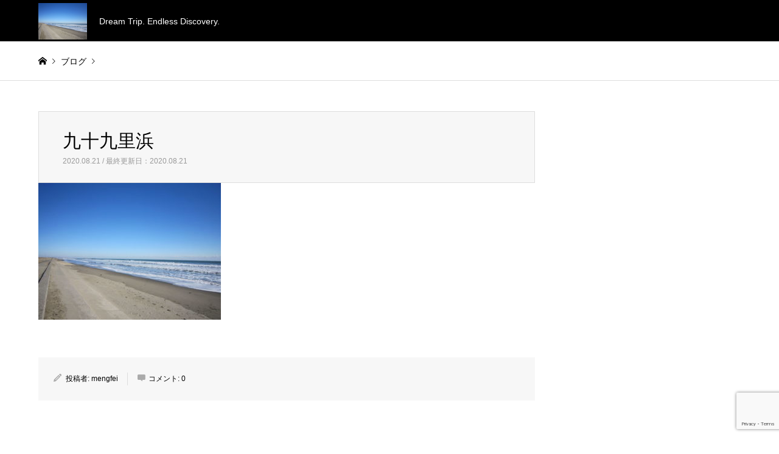

--- FILE ---
content_type: text/html; charset=UTF-8
request_url: https://www.mengfeitrip.com/introduce/chiba-blueberry/%E4%B9%9D%E5%8D%81%E4%B9%9D%E9%87%8C%E6%B5%9C/
body_size: 9205
content:
<!DOCTYPE html>
<html lang="ja">
<head>
<meta charset="UTF-8">
<!--[if IE]><meta http-equiv="X-UA-Compatible" content="IE=edge"><![endif]-->
<meta name="viewport" content="width=device-width">
<title>九十九里浜 | 夢飛旅行</title>
<meta name="description" content="...">
<link rel="pingback" href="https://www.mengfeitrip.com/xmlrpc.php">
<link rel="shortcut icon" href="https://www.mengfeitrip.com/wp-content/uploads/2020/08/favicon.png">
<link rel='dns-prefetch' href='//code.typesquare.com' />
<link rel='dns-prefetch' href='//www.google.com' />
<link rel='dns-prefetch' href='//cdn.jsdelivr.net' />
<link rel='dns-prefetch' href='//s.w.org' />
<link rel="alternate" type="application/rss+xml" title="夢飛旅行 &raquo; フィード" href="https://www.mengfeitrip.com/feed/" />
<link rel="alternate" type="application/rss+xml" title="夢飛旅行 &raquo; コメントフィード" href="https://www.mengfeitrip.com/comments/feed/" />
<link rel="alternate" type="application/rss+xml" title="夢飛旅行 &raquo; 九十九里浜 のコメントのフィード" href="https://www.mengfeitrip.com/introduce/chiba-blueberry/%e4%b9%9d%e5%8d%81%e4%b9%9d%e9%87%8c%e6%b5%9c/feed/" />
		<script type="text/javascript">
			window._wpemojiSettings = {"baseUrl":"https:\/\/s.w.org\/images\/core\/emoji\/12.0.0-1\/72x72\/","ext":".png","svgUrl":"https:\/\/s.w.org\/images\/core\/emoji\/12.0.0-1\/svg\/","svgExt":".svg","source":{"concatemoji":"https:\/\/www.mengfeitrip.com\/wp-includes\/js\/wp-emoji-release.min.js?ver=5.4.18"}};
			/*! This file is auto-generated */
			!function(e,a,t){var n,r,o,i=a.createElement("canvas"),p=i.getContext&&i.getContext("2d");function s(e,t){var a=String.fromCharCode;p.clearRect(0,0,i.width,i.height),p.fillText(a.apply(this,e),0,0);e=i.toDataURL();return p.clearRect(0,0,i.width,i.height),p.fillText(a.apply(this,t),0,0),e===i.toDataURL()}function c(e){var t=a.createElement("script");t.src=e,t.defer=t.type="text/javascript",a.getElementsByTagName("head")[0].appendChild(t)}for(o=Array("flag","emoji"),t.supports={everything:!0,everythingExceptFlag:!0},r=0;r<o.length;r++)t.supports[o[r]]=function(e){if(!p||!p.fillText)return!1;switch(p.textBaseline="top",p.font="600 32px Arial",e){case"flag":return s([127987,65039,8205,9895,65039],[127987,65039,8203,9895,65039])?!1:!s([55356,56826,55356,56819],[55356,56826,8203,55356,56819])&&!s([55356,57332,56128,56423,56128,56418,56128,56421,56128,56430,56128,56423,56128,56447],[55356,57332,8203,56128,56423,8203,56128,56418,8203,56128,56421,8203,56128,56430,8203,56128,56423,8203,56128,56447]);case"emoji":return!s([55357,56424,55356,57342,8205,55358,56605,8205,55357,56424,55356,57340],[55357,56424,55356,57342,8203,55358,56605,8203,55357,56424,55356,57340])}return!1}(o[r]),t.supports.everything=t.supports.everything&&t.supports[o[r]],"flag"!==o[r]&&(t.supports.everythingExceptFlag=t.supports.everythingExceptFlag&&t.supports[o[r]]);t.supports.everythingExceptFlag=t.supports.everythingExceptFlag&&!t.supports.flag,t.DOMReady=!1,t.readyCallback=function(){t.DOMReady=!0},t.supports.everything||(n=function(){t.readyCallback()},a.addEventListener?(a.addEventListener("DOMContentLoaded",n,!1),e.addEventListener("load",n,!1)):(e.attachEvent("onload",n),a.attachEvent("onreadystatechange",function(){"complete"===a.readyState&&t.readyCallback()})),(n=t.source||{}).concatemoji?c(n.concatemoji):n.wpemoji&&n.twemoji&&(c(n.twemoji),c(n.wpemoji)))}(window,document,window._wpemojiSettings);
		</script>
		<style type="text/css">
img.wp-smiley,
img.emoji {
	display: inline !important;
	border: none !important;
	box-shadow: none !important;
	height: 1em !important;
	width: 1em !important;
	margin: 0 .07em !important;
	vertical-align: -0.1em !important;
	background: none !important;
	padding: 0 !important;
}
</style>
	<link rel='stylesheet' id='style-css'  href='https://www.mengfeitrip.com/wp-content/themes/gensen_tcd050/style.css?ver=1.9.1' type='text/css' media='all' />
<link rel='stylesheet' id='wp-block-library-css'  href='https://www.mengfeitrip.com/wp-includes/css/dist/block-library/style.min.css?ver=5.4.18' type='text/css' media='all' />
<link rel='stylesheet' id='contact-form-7-css'  href='https://www.mengfeitrip.com/wp-content/plugins/contact-form-7/includes/css/styles.css?ver=5.2.1' type='text/css' media='all' />
<link rel='stylesheet' id='tcd-maps-css'  href='https://www.mengfeitrip.com/wp-content/plugins/tcd-google-maps/admin.css?ver=5.4.18' type='text/css' media='all' />
<link rel='stylesheet' id='toastr-css'  href='https://www.mengfeitrip.com/wp-content/plugins/wp-travel-engine/public/css/toastr.min.css?ver=4.1.8' type='text/css' media='all' />
<link rel='stylesheet' id='wp-travel-engine-css'  href='https://www.mengfeitrip.com/wp-content/plugins/wp-travel-engine/public/css/wp-travel-engine-public.css?ver=4.1.8' type='text/css' media='all' />
<link rel='stylesheet' id='jquery-ui-css'  href='https://www.mengfeitrip.com/wp-content/plugins/wp-travel-engine/public/css/jquery-ui.css?ver=1.12.1' type='text/css' media='all' />
<link rel='stylesheet' id='owl-carousel-css'  href='https://www.mengfeitrip.com/wp-content/plugins/wp-travel-engine/public/css/owl.carousel.css?ver=2.3.4' type='text/css' media='all' />
<link rel='stylesheet' id='animate-css'  href='https://www.mengfeitrip.com/wp-content/plugins/wp-travel-engine/public/css/animate.css?ver=3.5.2' type='text/css' media='all' />
<link rel='stylesheet' id='trip-gallery-css'  href='https://www.mengfeitrip.com/wp-content/plugins/wp-travel-engine/public/css/wpte-gallery-public.css?ver=4.1.8' type='text/css' media='all' />
<link rel='stylesheet' id='booking-form-css'  href='https://www.mengfeitrip.com/wp-content/plugins/wp-travel-engine/public/css/booking-form.css?ver=4.1.8' type='text/css' media='all' />
<link rel='stylesheet' id='dashicons-css'  href='https://www.mengfeitrip.com/wp-includes/css/dashicons.min.css?ver=5.4.18' type='text/css' media='all' />
<link rel='stylesheet' id='wte-dashboard-css'  href='https://www.mengfeitrip.com/wp-content/plugins/wp-travel-engine/public/css/wp-travel-engine-dashboard.css?ver=4.1.8' type='text/css' media='all' />
<link rel='stylesheet' id='wp-ulike-css'  href='https://www.mengfeitrip.com/wp-content/plugins/wp-ulike/assets/css/wp-ulike.min.css?ver=4.3.5' type='text/css' media='all' />
<script type='text/javascript' src='https://www.mengfeitrip.com/wp-includes/js/jquery/jquery.js?ver=1.12.4-wp'></script>
<script type='text/javascript' src='https://www.mengfeitrip.com/wp-includes/js/jquery/jquery-migrate.min.js?ver=1.4.1'></script>
<script type='text/javascript' src='//code.typesquare.com/static/5b0e3c4aee6847bda5a036abac1e024a/typesquare.js?ver=1.0.2'></script>
<link rel='https://api.w.org/' href='https://www.mengfeitrip.com/wp-json/' />
<link rel='shortlink' href='https://www.mengfeitrip.com/?p=266' />
<link rel="alternate" type="application/json+oembed" href="https://www.mengfeitrip.com/wp-json/oembed/1.0/embed?url=https%3A%2F%2Fwww.mengfeitrip.com%2Fintroduce%2Fchiba-blueberry%2F%25e4%25b9%259d%25e5%258d%2581%25e4%25b9%259d%25e9%2587%258c%25e6%25b5%259c%2F" />
<link rel="alternate" type="text/xml+oembed" href="https://www.mengfeitrip.com/wp-json/oembed/1.0/embed?url=https%3A%2F%2Fwww.mengfeitrip.com%2Fintroduce%2Fchiba-blueberry%2F%25e4%25b9%259d%25e5%258d%2581%25e4%25b9%259d%25e9%2587%258c%25e6%25b5%259c%2F&#038;format=xml" />

<link rel="stylesheet" href="https://www.mengfeitrip.com/wp-content/themes/gensen_tcd050/css/design-plus.css?ver=1.9.1">
<link rel="stylesheet" href="https://www.mengfeitrip.com/wp-content/themes/gensen_tcd050/css/sns-botton.css?ver=1.9.1">
<link rel="stylesheet" href="https://www.mengfeitrip.com/wp-content/themes/gensen_tcd050/css/responsive.css?ver=1.9.1">
<link rel="stylesheet" href="https://www.mengfeitrip.com/wp-content/themes/gensen_tcd050/css/footer-bar.css?ver=1.9.1">

<script src="https://www.mengfeitrip.com/wp-content/themes/gensen_tcd050/js/jquery.easing.1.3.js?ver=1.9.1"></script>
<script src="https://www.mengfeitrip.com/wp-content/themes/gensen_tcd050/js/jquery.textOverflowEllipsis.js?ver=1.9.1"></script>
<script src="https://www.mengfeitrip.com/wp-content/themes/gensen_tcd050/js/jscript.js?ver=1.9.1"></script>
<script src="https://www.mengfeitrip.com/wp-content/themes/gensen_tcd050/js/comment.js?ver=1.9.1"></script>
<script src="https://www.mengfeitrip.com/wp-content/themes/gensen_tcd050/js/jquery.chosen.min.js?ver=1.9.1"></script>
<link rel="stylesheet" href="https://www.mengfeitrip.com/wp-content/themes/gensen_tcd050/css/jquery.chosen.css?ver=1.9.1">

<style type="text/css">
body, input, textarea, select { font-family: "Segoe UI", Verdana, "游ゴシック", YuGothic, "Hiragino Kaku Gothic ProN", Meiryo, sans-serif; }
.rich_font { font-family: "Times New Roman" , "游明朝" , "Yu Mincho" , "游明朝体" , "YuMincho" , "ヒラギノ明朝 Pro W3" , "Hiragino Mincho Pro" , "HiraMinProN-W3" , "HGS明朝E" , "ＭＳ Ｐ明朝" , "MS PMincho" , serif; font-weight:500; }

#header_logo #logo_text .logo { font-size:36px; }
#header_logo_fix #logo_text_fixed .logo { font-size:36px; }
#footer_logo .logo_text { font-size:36px; }
#post_title { font-size:30px; }
.post_content { font-size:14px; }
#archive_headline { font-size:42px; }
#archive_desc { font-size:14px; }
  
@media screen and (max-width:1024px) {
  #header_logo #logo_text .logo { font-size:26px; }
  #header_logo_fix #logo_text_fixed .logo { font-size:26px; }
  #footer_logo .logo_text { font-size:26px; }
  #post_title { font-size:16px; }
  .post_content { font-size:14px; }
  #archive_headline { font-size:20px; }
  #archive_desc { font-size:14px; }
}




.image {
overflow: hidden;
-webkit-backface-visibility: hidden;
backface-visibility: hidden;
-webkit-transition-duration: .35s;
-moz-transition-duration: .35s;
-ms-transition-duration: .35s;
-o-transition-duration: .35s;
transition-duration: .35s;
}
.image img {
-webkit-backface-visibility: hidden;
backface-visibility: hidden;
-webkit-transform: scale(1);
-webkit-transition-property: opacity, scale, -webkit-transform, transform;
-webkit-transition-duration: .35s;
-moz-transform: scale(1);
-moz-transition-property: opacity, scale, -moz-transform, transform;
-moz-transition-duration: .35s;
-ms-transform: scale(1);
-ms-transition-property: opacity, scale, -ms-transform, transform;
-ms-transition-duration: .35s;
-o-transform: scale(1);
-o-transition-property: opacity, scale, -o-transform, transform;
-o-transition-duration: .35s;
transform: scale(1);
transition-property: opacity, scale, transform;
transition-duration: .35s;
}
.image:hover img, a:hover .image img {
-webkit-transform: scale(1.2);
-moz-transform: scale(1.2);
-ms-transform: scale(1.2);
-o-transform: scale(1.2);
transform: scale(1.2);
}
.introduce_list_col a:hover .image img {
-webkit-transform: scale(1.2) translate3d(-41.66%, 0, 0);
-moz-transform: scale(1.2) translate3d(-41.66%, 0, 0);
-ms-transform: scale(1.2) translate3d(-41.66%, 0, 0);
-o-transform: scale(1.2) translate3d(-41.66%, 0, 0);
transform: scale(1.2) translate3d(-41.66%, 0, 0);
}


.archive_filter .button input:hover, .archive_sort dt,#post_pagination p, #post_pagination a:hover, #return_top a, .c-pw__btn,
#comment_header ul li a:hover, #comment_header ul li.comment_switch_active a, #comment_header #comment_closed p,
#introduce_slider .slick-dots li button:hover, #introduce_slider .slick-dots li.slick-active button
{ background-color:#b69e84; }

#comment_header ul li.comment_switch_active a, #comment_header #comment_closed p, #guest_info input:focus, #comment_textarea textarea:focus
{ border-color:#b69e84; }

#comment_header ul li.comment_switch_active a:after, #comment_header #comment_closed p:after
{ border-color:#b69e84 transparent transparent transparent; }

.header_search_inputs .chosen-results li[data-option-array-index="0"]
{ background-color:#b69e84 !important; border-color:#b69e84; }

a:hover, #bread_crumb li a:hover, #bread_crumb li.home a:hover:before, #bread_crumb li.last,
#archive_headline, .archive_header .headline, .archive_filter_headline, #related_post .headline,
#introduce_header .headline, .introduce_list_col .info .title, .introduce_archive_banner_link a:hover,
#recent_news .headline, #recent_news li a:hover, #comment_headline,
.side_headline, ul.banner_list li a:hover .caption, .footer_headline, .footer_widget a:hover,
#index_news .entry-date, #index_news_mobile .entry-date, .cb_content-carousel a:hover .image .title
{ color:#b69e84; }

#index_news_mobile .archive_link a:hover, .cb_content-blog_list .archive_link a:hover, #load_post a:hover, #submit_comment:hover, .c-pw__btn:hover
{ background-color:#92785f; }

#header_search select:focus, .header_search_inputs .chosen-with-drop .chosen-single span, #footer_contents a:hover, #footer_nav a:hover, #footer_social_link li:hover:before,
#header_slider .slick-arrow:hover, .cb_content-carousel .slick-arrow:hover
{ color:#92785f; }

.post_content a { color:#b69e84; }

#header_search, #index_header_search { background-color:#222222; }

#footer_nav { background-color:#F7F7F7; }
#footer_contents { background-color:#222222; }

#header_search_submit { background-color:rgba(0,0,0,0); }
#header_search_submit:hover { background-color:rgba(146,120,95,1.0); }
.cat-category { background-color:#999999 !important; }
.cat-category2 { background-color:#000000 !important; }
.cat-category3 { background-color:#b69e84 !important; }
.cat-category4 { background-color:#999999 !important; }
.cat-category5 { background-color:#000000 !important; }

@media only screen and (min-width:1025px) {
  #global_menu ul ul a { background-color:#b69e84; }
  #global_menu ul ul a:hover, #global_menu ul ul .current-menu-item > a { background-color:#92785f; }
  #header_top { background-color:#000000; }
  .has_header_content #header_top { background-color:rgba(0,0,0,0.1); }
  .fix_top.header_fix #header_top { background-color:rgba(0,0,0,0.8); }
  #header_logo a, #global_menu > ul > li > a { color:#ffffff; }
  #header_logo_fix a, .fix_top.header_fix #global_menu > ul > li > a { color:#ffffff; }
  .has_header_content #index_header_search { background-color:rgba(34,34,34,0.6); }
}
@media screen and (max-width:1024px) {
  #global_menu { background-color:#b69e84; }
  #global_menu a:hover, #global_menu .current-menu-item > a { background-color:#92785f; }
  #header_top { background-color:#000000; }
  #header_top a, #header_top a:before { color:#ffffff !important; }
  .mobile_fix_top.header_fix #header_top, .mobile_fix_top.header_fix #header.active #header_top { background-color:rgba(0,0,0,0.8); }
  .mobile_fix_top.header_fix #header_top a, .mobile_fix_top.header_fix #header_top a:before { color:#ffffff !important; }
  .archive_sort dt { color:#b69e84; }
  .post-type-archive-news #recent_news .show_date li .date { color:#b69e84; }
}



</style>

<style type="text/css"></style><link rel="icon" href="https://www.mengfeitrip.com/wp-content/uploads/2020/07/cropped-mengfeilogo-32x32.png" sizes="32x32" />
<link rel="icon" href="https://www.mengfeitrip.com/wp-content/uploads/2020/07/cropped-mengfeilogo-192x192.png" sizes="192x192" />
<link rel="apple-touch-icon" href="https://www.mengfeitrip.com/wp-content/uploads/2020/07/cropped-mengfeilogo-180x180.png" />
<meta name="msapplication-TileImage" content="https://www.mengfeitrip.com/wp-content/uploads/2020/07/cropped-mengfeilogo-270x270.png" />
</head>
<body id="body" class="attachment attachment-template-default single single-attachment postid-266 attachmentid-266 attachment-jpeg">


 <div id="header">
  <div id="header_top">
   <div class="inner clearfix">
    <div id="header_logo">
     <div id="logo_image">
 <h1 class="logo">
  <a href="https://www.mengfeitrip.com/" title="夢飛旅行" data-label="夢飛旅行"><img src="https://www.mengfeitrip.com/wp-content/uploads/2020/08/1891f505b792e3d3cc4c45274473c33a.jpg?1768863898" alt="夢飛旅行" title="夢飛旅行" /><span class="desc">Dream Trip. Endless Discovery.</span></a>
 </h1>
</div>
    </div>
    <div id="header_logo_fix">
     <div id="logo_image_fixed">
 <p class="logo rich_font"><a href="https://www.mengfeitrip.com/" title="夢飛旅行"><img src="https://www.mengfeitrip.com/wp-content/uploads/2020/08/1891f505b792e3d3cc4c45274473c33a.jpg?1768863898" alt="夢飛旅行" title="夢飛旅行" /></a></p>
</div>
    </div>
   </div>
  </div>
 </div><!-- END #header -->

 <div id="main_contents" class="clearfix">


<div id="breadcrumb">
 <ul class="inner clearfix" itemscope itemtype="http://schema.org/BreadcrumbList">
  <li itemprop="itemListElement" itemscope itemtype="http://schema.org/ListItem" class="home"><a itemprop="item" href="https://www.mengfeitrip.com/"><span itemprop="name">ホーム</span></a><meta itemprop="position" content="1" /></li>

  <li itemprop="itemListElement" itemscope itemtype="http://schema.org/ListItem"><a itemprop="item" href="https://www.mengfeitrip.com/blogs/"><span itemprop="name">ブログ</span></a><meta itemprop="position" content="2" /></li>
<br />
<b>Warning</b>:  Invalid argument supplied for foreach() in <b>/home/c4125440/public_html/mengfeitrip.com/wp-content/themes/gensen_tcd050/breadcrumb.php</b> on line <b>94</b><br />
  <li itemprop="itemListElement" itemscope itemtype="http://schema.org/ListItem" class="last"><span itemprop="name">九十九里浜</span><meta itemprop="position" content="4" /></li>

 </ul>
</div>

<div id="main_col" class="clearfix">

 <div id="left_col">


  <div id="article">

   <div id="article_header">


    <h2 id="post_title" class="rich_font">九十九里浜</h2>

    <div id="post_date"><time class="entry-date updated" datetime="2020-08-21T18:27:58+09:00">2020.08.21 / 最終更新日：2020.08.21</time></div>

   </div>



  
   <div class="post_content clearfix">
    <p class="attachment"><a href='https://www.mengfeitrip.com/wp-content/uploads/2020/08/1891f505b792e3d3cc4c45274473c33a.jpg'><img width="300" height="225" src="https://www.mengfeitrip.com/wp-content/uploads/2020/08/1891f505b792e3d3cc4c45274473c33a-300x225.jpg" class="attachment-medium size-medium" alt="" /></a></p>
       </div>


   <ul id="post_meta_bottom" class="clearfix">
    <li class="post_author">投稿者: <a href="https://www.mengfeitrip.com/author/mengfeiwp/" title="mengfei の投稿" rel="author">mengfei</a></li>        <li class="post_comment">コメント: <a href="#comment_headline">0</a></li>   </ul>

   <div id="previous_next_post_image" class="clearfix">
       </div>

  </div><!-- END #article -->

 



<div id="comment_header">
 <h3 id="comment_headline" class="rich_font"><span>コメント</span></h3>

 <ul class="clearfix">
  <li id="comment_closed"><p>コメント (0)</p></li>
  <li id="trackback_closed"><p>トラックバックは利用できません。</p></li>
 </ul>

</div><!-- END #comment_header -->

<div id="comments">
 <div id="comment_area">
  <ol class="commentlist">
   <li class="comment">
    <div class="comment-content"><p class="no_comment">この記事へのコメントはありません。</p></div>
   </li>
  </ol>

 </div><!-- #comment-list END -->

 <div id="trackback_area">

 </div><!-- #trackbacklist END -->


 <div class="comment_form_wrapper" id="respond">
コメントするためには、 <a href="https://www.mengfeitrip.com/wp-login.php">ログイン</a> してください。 </div>

</div><!-- END #comments -->

</div><!-- END #left_col -->


</div><!-- END #main_col -->


 </div><!-- END #main_contents -->

 <div id="footer">


  <div id="footer_contents">
   <div class="inner">

    <div id="footer_widget" class="footer_widget_type2">
<div class="widget footer_widget ml_ad_widget">
<a href="" target="_blank"><img src="https://www.mengfeitrip.com/wp-content/uploads/2020/08/1891f505b792e3d3cc4c45274473c33a.jpg" alt="" /></a>
</div>
<div class="widget footer_widget widget_nav_menu">
<div class="menu-%e3%83%98%e3%83%83%e3%83%80%e3%83%bc%e8%a1%a8%e7%a4%ba%e3%83%a1%e3%83%8b%e3%83%a5%e3%83%bc2-container"><ul id="menu-%e3%83%98%e3%83%83%e3%83%80%e3%83%bc%e8%a1%a8%e7%a4%ba%e3%83%a1%e3%83%8b%e3%83%a5%e3%83%bc2" class="menu"><li id="menu-item-102" class="menu-item menu-item-type-custom menu-item-object-custom menu-item-has-children menu-item-102"><a href="https://www.mengfeitrip.com/introduce/">人気ツアー</a>
<ul class="sub-menu">
	<li id="menu-item-123" class="menu-item menu-item-type-taxonomy menu-item-object-category3 menu-item-123"><a href="https://www.mengfeitrip.com/category3/%e6%b8%a9%e6%b3%89%e3%83%84%e3%82%a2%e3%83%bc/">温泉ツアー</a></li>
	<li id="menu-item-103" class="menu-item menu-item-type-taxonomy menu-item-object-category3 menu-item-103"><a href="https://www.mengfeitrip.com/category3/%e6%b2%96%e7%b8%84%e3%83%84%e3%82%a2%e3%83%bc/">沖縄ツアー</a></li>
</ul>
</li>
</ul></div></div>
<div class="widget footer_widget widget_nav_menu">
<div class="menu-%e3%83%98%e3%83%83%e3%83%80%e3%83%bc%e8%a1%a8%e7%a4%ba%e3%83%a1%e3%83%8b%e3%83%a5%e3%83%bc1-container"><ul id="menu-%e3%83%98%e3%83%83%e3%83%80%e3%83%bc%e8%a1%a8%e7%a4%ba%e3%83%a1%e3%83%8b%e3%83%a5%e3%83%bc1" class="menu"><li id="menu-item-90" class="menu-item menu-item-type-custom menu-item-object-custom menu-item-has-children menu-item-90"><a href="#">体験内容</a>
<ul class="sub-menu">
	<li id="menu-item-93" class="menu-item menu-item-type-taxonomy menu-item-object-category menu-item-93"><a href="https://www.mengfeitrip.com/category/%e6%b8%a9%e6%b3%89/">温泉</a></li>
	<li id="menu-item-124" class="menu-item menu-item-type-taxonomy menu-item-object-category menu-item-124"><a href="https://www.mengfeitrip.com/category/%e3%82%b0%e3%83%ab%e3%83%a1/">グルメ</a></li>
	<li id="menu-item-125" class="menu-item menu-item-type-taxonomy menu-item-object-category menu-item-125"><a href="https://www.mengfeitrip.com/category/%e5%ae%bf%e5%9d%8a/">宿坊</a></li>
</ul>
</li>
</ul></div></div>
<div class="widget footer_widget tcdw_banner_list_widget">

<ul class="banner_list">
<li><a href="https://www.hankyu-travel.com/kokunai/gototravel/" target="_blank"><div class="image"><img src="https://www.mengfeitrip.com/wp-content/uploads/2020/07/Go-To-Travel.jpg" alt="" /></div></a></li>
<li><a href="https://www.jalan.net/go-to-travel/taisho/" target="_blank"><div class="image"><img src="https://www.mengfeitrip.com/wp-content/uploads/2020/07/Go-To-Jalan.jpg" alt="" /></div></a></li>
</ul>
</div>
    </div>

    <div id="footer_info">
     <div id="footer_logo">
      <div class="logo_area">
 <p class="logo rich_font"><a href="https://www.mengfeitrip.com/" title="夢飛旅行"><img src="https://www.mengfeitrip.com/wp-content/uploads/2020/07/mengfeilogo.png?1768863898" alt="夢飛旅行" title="夢飛旅行" height="33" class="logo_retina" /></a></p>
</div>
     </div>


<div id="footer_bottom_menu" class="menu-%e5%ba%95%e8%be%ba%e3%83%a1%e3%83%8b%e3%83%a5%e3%83%bc-container"><ul id="menu-%e5%ba%95%e8%be%ba%e3%83%a1%e3%83%8b%e3%83%a5%e3%83%bc" class="menu"><li id="menu-item-82" class="menu-item menu-item-type-post_type_archive menu-item-object-news menu-item-82"><a href="https://www.mengfeitrip.com/news/">お知らせ</a></li>
<li id="menu-item-84" class="menu-item menu-item-type-custom menu-item-object-custom menu-item-84"><a href="https://www.cj-sol.com">運営会社</a></li>
<li id="menu-item-253" class="menu-item menu-item-type-custom menu-item-object-custom menu-item-253"><a href="http://www.mengfeitrip.com/yakan/">旅行約款</a></li>
<li id="menu-item-132" class="menu-item menu-item-type-post_type menu-item-object-page current_page_parent menu-item-132"><a href="https://www.mengfeitrip.com/blogs/">旅行情報</a></li>
</ul></div>
     <p id="copyright"><span>Copyright </span>&copy; <a href="https://www.mengfeitrip.com/">夢飛旅行</a>. All Rights Reserved.</p>

    </div><!-- END #footer_info -->
   </div><!-- END .inner -->
  </div><!-- END #footer_contents -->

  <div id="return_top">
   <a href="#body"><span>PAGE TOP</span></a>
  </div><!-- END #return_top -->

 </div><!-- END #footer -->


<script>


jQuery(document).ready(function($){
  $('.inview-fadein').css('opacity', 0);

  var initialize = function(){
    $('.js-ellipsis').textOverflowEllipsis();


    if ($('.inview-fadein').length) {
      $(window).on('load scroll resize', function(){
        $('.inview-fadein:not(.active)').each(function(){
          var elmTop = $(this).offset().top || 0;
          if ($(window).scrollTop() > elmTop - $(window).height()){
            if ($(this).is('#post_list')) {
              var $articles = $(this).find('.article, .archive_link');
              $articles.css('opacity', 0);
              $(this).addClass('active').css('opacity', 1);
              $articles.each(function(i){
                var self = this;
                setTimeout(function(){
                  $(self).animate({ opacity: 1 }, 200);
                }, i*200);
              });
            } else {
              $(this).addClass('active').animate({ opacity: 1 }, 800);
            }
          }
        });
      });
    }

    $(window).trigger('resize');
  };



  initialize();


});
</script>

<!-- facebook share button code -->
<div id="fb-root"></div>
<script>
(function(d, s, id) {
  var js, fjs = d.getElementsByTagName(s)[0];
  if (d.getElementById(id)) return;
  js = d.createElement(s); js.id = id;
  js.src = "//connect.facebook.net/ja_JP/sdk.js#xfbml=1&version=v2.5";
  fjs.parentNode.insertBefore(js, fjs);
}(document, 'script', 'facebook-jssdk'));
</script>


<script type='text/javascript' src='https://www.mengfeitrip.com/wp-includes/js/comment-reply.min.js?ver=5.4.18'></script>
<script type='text/javascript'>
/* <![CDATA[ */
var wpcf7 = {"apiSettings":{"root":"https:\/\/www.mengfeitrip.com\/wp-json\/contact-form-7\/v1","namespace":"contact-form-7\/v1"}};
/* ]]> */
</script>
<script type='text/javascript' src='https://www.mengfeitrip.com/wp-content/plugins/contact-form-7/includes/js/scripts.js?ver=5.2.1'></script>
<script type='text/javascript' src='https://www.mengfeitrip.com/wp-includes/js/jquery/ui/core.min.js?ver=1.11.4'></script>
<script type='text/javascript' src='https://www.mengfeitrip.com/wp-includes/js/jquery/ui/datepicker.min.js?ver=1.11.4'></script>
<script type='text/javascript'>
jQuery(document).ready(function(jQuery){jQuery.datepicker.setDefaults({"closeText":"\u9589\u3058\u308b","currentText":"\u4eca\u65e5","monthNames":["1\u6708","2\u6708","3\u6708","4\u6708","5\u6708","6\u6708","7\u6708","8\u6708","9\u6708","10\u6708","11\u6708","12\u6708"],"monthNamesShort":["1\u6708","2\u6708","3\u6708","4\u6708","5\u6708","6\u6708","7\u6708","8\u6708","9\u6708","10\u6708","11\u6708","12\u6708"],"nextText":"\u6b21","prevText":"\u524d","dayNames":["\u65e5\u66dc\u65e5","\u6708\u66dc\u65e5","\u706b\u66dc\u65e5","\u6c34\u66dc\u65e5","\u6728\u66dc\u65e5","\u91d1\u66dc\u65e5","\u571f\u66dc\u65e5"],"dayNamesShort":["\u65e5","\u6708","\u706b","\u6c34","\u6728","\u91d1","\u571f"],"dayNamesMin":["\u65e5","\u6708","\u706b","\u6c34","\u6728","\u91d1","\u571f"],"dateFormat":"yy\u5e74mm\u6708d\u65e5","firstDay":1,"isRTL":false});});
</script>
<script type='text/javascript' src='https://www.mengfeitrip.com/wp-content/plugins/wp-travel-engine/public/js/lib/jquery-steps.min.js?ver=4.1.8'></script>
<script type='text/javascript' src='https://www.mengfeitrip.com/wp-content/plugins/wp-travel-engine/public/js/lib/jquery.validate.min.js?ver=1.19.1'></script>
<script type='text/javascript' src='https://www.mengfeitrip.com/wp-content/plugins/wp-travel-engine/public/js/lib/fontawesome/all.min.js?ver=5.6.3'></script>
<script type='text/javascript' src='https://www.mengfeitrip.com/wp-content/plugins/wp-travel-engine/public/js/lib/fontawesome/v4-shims.min.js?ver=5.6.3'></script>
<script type='text/javascript' src='https://www.mengfeitrip.com/wp-content/plugins/wp-travel-engine/public/js/lib/toastr.min.js'></script>
<script type='text/javascript' src='https://www.mengfeitrip.com/wp-content/plugins/wp-travel-engine/public/js/lib/jquery.sticky-kit.js'></script>
<script type='text/javascript' src='https://www.mengfeitrip.com/wp-content/plugins/wp-travel-engine/public/js/lib/parsley-min.js?ver=2.9.2'></script>
<script type='text/javascript' src='https://www.mengfeitrip.com/wp-content/plugins/wp-travel-engine/public/js/lib/magnific-popup.min.js?ver=2.9.2'></script>
<script type='text/javascript' src='https://www.mengfeitrip.com/wp-content/plugins/wp-travel-engine/public/js/lib/owl.carousel.js?ver=2.3.4'></script>
<script type='text/javascript'>
/* <![CDATA[ */
var wte_currency_vars = {"code_or_symbol":"symbol"};
var WTEAjaxData = {"ajaxurl":"https:\/\/www.mengfeitrip.com\/wp-admin\/admin-ajax.php","nonce":"8373c00f63"};
var wte_strings = {"pax_validation":"Number of pax (%1$s) is not eligible for booking. Please choose travellers number between %2$s and %3$s for this trip."};
var wte = {"personFormat":"\/person","bookNow":"Book Now","totaltxt":"Total:","currency":{"code":"JPY","symbol":"&yen;"},"trip":{"id":266,"salePrice":"","regularPrice":"","isSalePriceEnabled":false,"price":"","travellersCost":"","extraServicesCost":0},"payments":{"locale":"ja","total":0,"total_partial":0},"single_showtabs":"","pax_labels":[],"booking_cutoff":{"enable":false,"cutoff":0,"unit":"days"}};
var wte_cart = [];
var WPTE_Price_Separator = ",";
var rtl = {"enable":"0"};
var Url = {"paypalurl":"https:\/\/www.paypal.com\/cgi-bin\/webscr","normalurl":"https:\/\/www.mengfeitrip.com\/travelers-information\/"};
var wp_travel_engine = {"ajaxurl":"https:\/\/www.mengfeitrip.com\/wp-admin\/admin-ajax.php","cartURL":"","CheckoutURL":"https:\/\/www.mengfeitrip.com\/enquiry-thank-you-page\/"};
/* ]]> */
</script>
<script type='text/javascript' src='https://www.mengfeitrip.com/wp-content/plugins/wp-travel-engine/public/js/dist/wp-travel-engine-main-4.1.8.js?ver=4.1.8'></script>
<script type='text/javascript'>
/* <![CDATA[ */
var wp_ulike_params = {"ajax_url":"https:\/\/www.mengfeitrip.com\/wp-admin\/admin-ajax.php","notifications":"1"};
/* ]]> */
</script>
<script type='text/javascript' src='https://www.mengfeitrip.com/wp-content/plugins/wp-ulike/assets/js/wp-ulike.min.js?ver=4.3.5'></script>
<script type='text/javascript' src='https://www.google.com/recaptcha/api.js?render=6LdkGMcZAAAAAF_XQ5aRUB5TcCOfeVqHZYgP1-Zo&#038;ver=3.0'></script>
<script type='text/javascript'>
/* <![CDATA[ */
var wpcf7_recaptcha = {"sitekey":"6LdkGMcZAAAAAF_XQ5aRUB5TcCOfeVqHZYgP1-Zo","actions":{"homepage":"homepage","contactform":"contactform"}};
/* ]]> */
</script>
<script type='text/javascript' src='https://www.mengfeitrip.com/wp-content/plugins/contact-form-7/modules/recaptcha/script.js?ver=5.2.1'></script>
<script type='text/javascript'>
/* <![CDATA[ */
var SlimStatParams = {"ajaxurl":"https:\/\/www.mengfeitrip.com\/wp-admin\/admin-ajax.php","baseurl":"\/","dnt":"noslimstat,ab-item","ci":"YTozOntzOjEyOiJjb250ZW50X3R5cGUiO3M6MTQ6ImNwdDphdHRhY2htZW50IjtzOjEwOiJjb250ZW50X2lkIjtpOjI2NjtzOjY6ImF1dGhvciI7czo5OiJtZW5nZmVpd3AiO30-.25a1b8190aed9b02b6fc1ce570b9f4ca"};
/* ]]> */
</script>
<script type='text/javascript' src='https://cdn.jsdelivr.net/wp/wp-slimstat/tags/4.8.8.1/wp-slimstat.min.js'></script>
<script type='text/javascript' src='https://www.mengfeitrip.com/wp-includes/js/wp-embed.min.js?ver=5.4.18'></script>
</body>
</html>


--- FILE ---
content_type: text/html; charset=utf-8
request_url: https://www.google.com/recaptcha/api2/anchor?ar=1&k=6LdkGMcZAAAAAF_XQ5aRUB5TcCOfeVqHZYgP1-Zo&co=aHR0cHM6Ly93d3cubWVuZ2ZlaXRyaXAuY29tOjQ0Mw..&hl=en&v=PoyoqOPhxBO7pBk68S4YbpHZ&size=invisible&anchor-ms=20000&execute-ms=30000&cb=nehcilasfdbj
body_size: 48624
content:
<!DOCTYPE HTML><html dir="ltr" lang="en"><head><meta http-equiv="Content-Type" content="text/html; charset=UTF-8">
<meta http-equiv="X-UA-Compatible" content="IE=edge">
<title>reCAPTCHA</title>
<style type="text/css">
/* cyrillic-ext */
@font-face {
  font-family: 'Roboto';
  font-style: normal;
  font-weight: 400;
  font-stretch: 100%;
  src: url(//fonts.gstatic.com/s/roboto/v48/KFO7CnqEu92Fr1ME7kSn66aGLdTylUAMa3GUBHMdazTgWw.woff2) format('woff2');
  unicode-range: U+0460-052F, U+1C80-1C8A, U+20B4, U+2DE0-2DFF, U+A640-A69F, U+FE2E-FE2F;
}
/* cyrillic */
@font-face {
  font-family: 'Roboto';
  font-style: normal;
  font-weight: 400;
  font-stretch: 100%;
  src: url(//fonts.gstatic.com/s/roboto/v48/KFO7CnqEu92Fr1ME7kSn66aGLdTylUAMa3iUBHMdazTgWw.woff2) format('woff2');
  unicode-range: U+0301, U+0400-045F, U+0490-0491, U+04B0-04B1, U+2116;
}
/* greek-ext */
@font-face {
  font-family: 'Roboto';
  font-style: normal;
  font-weight: 400;
  font-stretch: 100%;
  src: url(//fonts.gstatic.com/s/roboto/v48/KFO7CnqEu92Fr1ME7kSn66aGLdTylUAMa3CUBHMdazTgWw.woff2) format('woff2');
  unicode-range: U+1F00-1FFF;
}
/* greek */
@font-face {
  font-family: 'Roboto';
  font-style: normal;
  font-weight: 400;
  font-stretch: 100%;
  src: url(//fonts.gstatic.com/s/roboto/v48/KFO7CnqEu92Fr1ME7kSn66aGLdTylUAMa3-UBHMdazTgWw.woff2) format('woff2');
  unicode-range: U+0370-0377, U+037A-037F, U+0384-038A, U+038C, U+038E-03A1, U+03A3-03FF;
}
/* math */
@font-face {
  font-family: 'Roboto';
  font-style: normal;
  font-weight: 400;
  font-stretch: 100%;
  src: url(//fonts.gstatic.com/s/roboto/v48/KFO7CnqEu92Fr1ME7kSn66aGLdTylUAMawCUBHMdazTgWw.woff2) format('woff2');
  unicode-range: U+0302-0303, U+0305, U+0307-0308, U+0310, U+0312, U+0315, U+031A, U+0326-0327, U+032C, U+032F-0330, U+0332-0333, U+0338, U+033A, U+0346, U+034D, U+0391-03A1, U+03A3-03A9, U+03B1-03C9, U+03D1, U+03D5-03D6, U+03F0-03F1, U+03F4-03F5, U+2016-2017, U+2034-2038, U+203C, U+2040, U+2043, U+2047, U+2050, U+2057, U+205F, U+2070-2071, U+2074-208E, U+2090-209C, U+20D0-20DC, U+20E1, U+20E5-20EF, U+2100-2112, U+2114-2115, U+2117-2121, U+2123-214F, U+2190, U+2192, U+2194-21AE, U+21B0-21E5, U+21F1-21F2, U+21F4-2211, U+2213-2214, U+2216-22FF, U+2308-230B, U+2310, U+2319, U+231C-2321, U+2336-237A, U+237C, U+2395, U+239B-23B7, U+23D0, U+23DC-23E1, U+2474-2475, U+25AF, U+25B3, U+25B7, U+25BD, U+25C1, U+25CA, U+25CC, U+25FB, U+266D-266F, U+27C0-27FF, U+2900-2AFF, U+2B0E-2B11, U+2B30-2B4C, U+2BFE, U+3030, U+FF5B, U+FF5D, U+1D400-1D7FF, U+1EE00-1EEFF;
}
/* symbols */
@font-face {
  font-family: 'Roboto';
  font-style: normal;
  font-weight: 400;
  font-stretch: 100%;
  src: url(//fonts.gstatic.com/s/roboto/v48/KFO7CnqEu92Fr1ME7kSn66aGLdTylUAMaxKUBHMdazTgWw.woff2) format('woff2');
  unicode-range: U+0001-000C, U+000E-001F, U+007F-009F, U+20DD-20E0, U+20E2-20E4, U+2150-218F, U+2190, U+2192, U+2194-2199, U+21AF, U+21E6-21F0, U+21F3, U+2218-2219, U+2299, U+22C4-22C6, U+2300-243F, U+2440-244A, U+2460-24FF, U+25A0-27BF, U+2800-28FF, U+2921-2922, U+2981, U+29BF, U+29EB, U+2B00-2BFF, U+4DC0-4DFF, U+FFF9-FFFB, U+10140-1018E, U+10190-1019C, U+101A0, U+101D0-101FD, U+102E0-102FB, U+10E60-10E7E, U+1D2C0-1D2D3, U+1D2E0-1D37F, U+1F000-1F0FF, U+1F100-1F1AD, U+1F1E6-1F1FF, U+1F30D-1F30F, U+1F315, U+1F31C, U+1F31E, U+1F320-1F32C, U+1F336, U+1F378, U+1F37D, U+1F382, U+1F393-1F39F, U+1F3A7-1F3A8, U+1F3AC-1F3AF, U+1F3C2, U+1F3C4-1F3C6, U+1F3CA-1F3CE, U+1F3D4-1F3E0, U+1F3ED, U+1F3F1-1F3F3, U+1F3F5-1F3F7, U+1F408, U+1F415, U+1F41F, U+1F426, U+1F43F, U+1F441-1F442, U+1F444, U+1F446-1F449, U+1F44C-1F44E, U+1F453, U+1F46A, U+1F47D, U+1F4A3, U+1F4B0, U+1F4B3, U+1F4B9, U+1F4BB, U+1F4BF, U+1F4C8-1F4CB, U+1F4D6, U+1F4DA, U+1F4DF, U+1F4E3-1F4E6, U+1F4EA-1F4ED, U+1F4F7, U+1F4F9-1F4FB, U+1F4FD-1F4FE, U+1F503, U+1F507-1F50B, U+1F50D, U+1F512-1F513, U+1F53E-1F54A, U+1F54F-1F5FA, U+1F610, U+1F650-1F67F, U+1F687, U+1F68D, U+1F691, U+1F694, U+1F698, U+1F6AD, U+1F6B2, U+1F6B9-1F6BA, U+1F6BC, U+1F6C6-1F6CF, U+1F6D3-1F6D7, U+1F6E0-1F6EA, U+1F6F0-1F6F3, U+1F6F7-1F6FC, U+1F700-1F7FF, U+1F800-1F80B, U+1F810-1F847, U+1F850-1F859, U+1F860-1F887, U+1F890-1F8AD, U+1F8B0-1F8BB, U+1F8C0-1F8C1, U+1F900-1F90B, U+1F93B, U+1F946, U+1F984, U+1F996, U+1F9E9, U+1FA00-1FA6F, U+1FA70-1FA7C, U+1FA80-1FA89, U+1FA8F-1FAC6, U+1FACE-1FADC, U+1FADF-1FAE9, U+1FAF0-1FAF8, U+1FB00-1FBFF;
}
/* vietnamese */
@font-face {
  font-family: 'Roboto';
  font-style: normal;
  font-weight: 400;
  font-stretch: 100%;
  src: url(//fonts.gstatic.com/s/roboto/v48/KFO7CnqEu92Fr1ME7kSn66aGLdTylUAMa3OUBHMdazTgWw.woff2) format('woff2');
  unicode-range: U+0102-0103, U+0110-0111, U+0128-0129, U+0168-0169, U+01A0-01A1, U+01AF-01B0, U+0300-0301, U+0303-0304, U+0308-0309, U+0323, U+0329, U+1EA0-1EF9, U+20AB;
}
/* latin-ext */
@font-face {
  font-family: 'Roboto';
  font-style: normal;
  font-weight: 400;
  font-stretch: 100%;
  src: url(//fonts.gstatic.com/s/roboto/v48/KFO7CnqEu92Fr1ME7kSn66aGLdTylUAMa3KUBHMdazTgWw.woff2) format('woff2');
  unicode-range: U+0100-02BA, U+02BD-02C5, U+02C7-02CC, U+02CE-02D7, U+02DD-02FF, U+0304, U+0308, U+0329, U+1D00-1DBF, U+1E00-1E9F, U+1EF2-1EFF, U+2020, U+20A0-20AB, U+20AD-20C0, U+2113, U+2C60-2C7F, U+A720-A7FF;
}
/* latin */
@font-face {
  font-family: 'Roboto';
  font-style: normal;
  font-weight: 400;
  font-stretch: 100%;
  src: url(//fonts.gstatic.com/s/roboto/v48/KFO7CnqEu92Fr1ME7kSn66aGLdTylUAMa3yUBHMdazQ.woff2) format('woff2');
  unicode-range: U+0000-00FF, U+0131, U+0152-0153, U+02BB-02BC, U+02C6, U+02DA, U+02DC, U+0304, U+0308, U+0329, U+2000-206F, U+20AC, U+2122, U+2191, U+2193, U+2212, U+2215, U+FEFF, U+FFFD;
}
/* cyrillic-ext */
@font-face {
  font-family: 'Roboto';
  font-style: normal;
  font-weight: 500;
  font-stretch: 100%;
  src: url(//fonts.gstatic.com/s/roboto/v48/KFO7CnqEu92Fr1ME7kSn66aGLdTylUAMa3GUBHMdazTgWw.woff2) format('woff2');
  unicode-range: U+0460-052F, U+1C80-1C8A, U+20B4, U+2DE0-2DFF, U+A640-A69F, U+FE2E-FE2F;
}
/* cyrillic */
@font-face {
  font-family: 'Roboto';
  font-style: normal;
  font-weight: 500;
  font-stretch: 100%;
  src: url(//fonts.gstatic.com/s/roboto/v48/KFO7CnqEu92Fr1ME7kSn66aGLdTylUAMa3iUBHMdazTgWw.woff2) format('woff2');
  unicode-range: U+0301, U+0400-045F, U+0490-0491, U+04B0-04B1, U+2116;
}
/* greek-ext */
@font-face {
  font-family: 'Roboto';
  font-style: normal;
  font-weight: 500;
  font-stretch: 100%;
  src: url(//fonts.gstatic.com/s/roboto/v48/KFO7CnqEu92Fr1ME7kSn66aGLdTylUAMa3CUBHMdazTgWw.woff2) format('woff2');
  unicode-range: U+1F00-1FFF;
}
/* greek */
@font-face {
  font-family: 'Roboto';
  font-style: normal;
  font-weight: 500;
  font-stretch: 100%;
  src: url(//fonts.gstatic.com/s/roboto/v48/KFO7CnqEu92Fr1ME7kSn66aGLdTylUAMa3-UBHMdazTgWw.woff2) format('woff2');
  unicode-range: U+0370-0377, U+037A-037F, U+0384-038A, U+038C, U+038E-03A1, U+03A3-03FF;
}
/* math */
@font-face {
  font-family: 'Roboto';
  font-style: normal;
  font-weight: 500;
  font-stretch: 100%;
  src: url(//fonts.gstatic.com/s/roboto/v48/KFO7CnqEu92Fr1ME7kSn66aGLdTylUAMawCUBHMdazTgWw.woff2) format('woff2');
  unicode-range: U+0302-0303, U+0305, U+0307-0308, U+0310, U+0312, U+0315, U+031A, U+0326-0327, U+032C, U+032F-0330, U+0332-0333, U+0338, U+033A, U+0346, U+034D, U+0391-03A1, U+03A3-03A9, U+03B1-03C9, U+03D1, U+03D5-03D6, U+03F0-03F1, U+03F4-03F5, U+2016-2017, U+2034-2038, U+203C, U+2040, U+2043, U+2047, U+2050, U+2057, U+205F, U+2070-2071, U+2074-208E, U+2090-209C, U+20D0-20DC, U+20E1, U+20E5-20EF, U+2100-2112, U+2114-2115, U+2117-2121, U+2123-214F, U+2190, U+2192, U+2194-21AE, U+21B0-21E5, U+21F1-21F2, U+21F4-2211, U+2213-2214, U+2216-22FF, U+2308-230B, U+2310, U+2319, U+231C-2321, U+2336-237A, U+237C, U+2395, U+239B-23B7, U+23D0, U+23DC-23E1, U+2474-2475, U+25AF, U+25B3, U+25B7, U+25BD, U+25C1, U+25CA, U+25CC, U+25FB, U+266D-266F, U+27C0-27FF, U+2900-2AFF, U+2B0E-2B11, U+2B30-2B4C, U+2BFE, U+3030, U+FF5B, U+FF5D, U+1D400-1D7FF, U+1EE00-1EEFF;
}
/* symbols */
@font-face {
  font-family: 'Roboto';
  font-style: normal;
  font-weight: 500;
  font-stretch: 100%;
  src: url(//fonts.gstatic.com/s/roboto/v48/KFO7CnqEu92Fr1ME7kSn66aGLdTylUAMaxKUBHMdazTgWw.woff2) format('woff2');
  unicode-range: U+0001-000C, U+000E-001F, U+007F-009F, U+20DD-20E0, U+20E2-20E4, U+2150-218F, U+2190, U+2192, U+2194-2199, U+21AF, U+21E6-21F0, U+21F3, U+2218-2219, U+2299, U+22C4-22C6, U+2300-243F, U+2440-244A, U+2460-24FF, U+25A0-27BF, U+2800-28FF, U+2921-2922, U+2981, U+29BF, U+29EB, U+2B00-2BFF, U+4DC0-4DFF, U+FFF9-FFFB, U+10140-1018E, U+10190-1019C, U+101A0, U+101D0-101FD, U+102E0-102FB, U+10E60-10E7E, U+1D2C0-1D2D3, U+1D2E0-1D37F, U+1F000-1F0FF, U+1F100-1F1AD, U+1F1E6-1F1FF, U+1F30D-1F30F, U+1F315, U+1F31C, U+1F31E, U+1F320-1F32C, U+1F336, U+1F378, U+1F37D, U+1F382, U+1F393-1F39F, U+1F3A7-1F3A8, U+1F3AC-1F3AF, U+1F3C2, U+1F3C4-1F3C6, U+1F3CA-1F3CE, U+1F3D4-1F3E0, U+1F3ED, U+1F3F1-1F3F3, U+1F3F5-1F3F7, U+1F408, U+1F415, U+1F41F, U+1F426, U+1F43F, U+1F441-1F442, U+1F444, U+1F446-1F449, U+1F44C-1F44E, U+1F453, U+1F46A, U+1F47D, U+1F4A3, U+1F4B0, U+1F4B3, U+1F4B9, U+1F4BB, U+1F4BF, U+1F4C8-1F4CB, U+1F4D6, U+1F4DA, U+1F4DF, U+1F4E3-1F4E6, U+1F4EA-1F4ED, U+1F4F7, U+1F4F9-1F4FB, U+1F4FD-1F4FE, U+1F503, U+1F507-1F50B, U+1F50D, U+1F512-1F513, U+1F53E-1F54A, U+1F54F-1F5FA, U+1F610, U+1F650-1F67F, U+1F687, U+1F68D, U+1F691, U+1F694, U+1F698, U+1F6AD, U+1F6B2, U+1F6B9-1F6BA, U+1F6BC, U+1F6C6-1F6CF, U+1F6D3-1F6D7, U+1F6E0-1F6EA, U+1F6F0-1F6F3, U+1F6F7-1F6FC, U+1F700-1F7FF, U+1F800-1F80B, U+1F810-1F847, U+1F850-1F859, U+1F860-1F887, U+1F890-1F8AD, U+1F8B0-1F8BB, U+1F8C0-1F8C1, U+1F900-1F90B, U+1F93B, U+1F946, U+1F984, U+1F996, U+1F9E9, U+1FA00-1FA6F, U+1FA70-1FA7C, U+1FA80-1FA89, U+1FA8F-1FAC6, U+1FACE-1FADC, U+1FADF-1FAE9, U+1FAF0-1FAF8, U+1FB00-1FBFF;
}
/* vietnamese */
@font-face {
  font-family: 'Roboto';
  font-style: normal;
  font-weight: 500;
  font-stretch: 100%;
  src: url(//fonts.gstatic.com/s/roboto/v48/KFO7CnqEu92Fr1ME7kSn66aGLdTylUAMa3OUBHMdazTgWw.woff2) format('woff2');
  unicode-range: U+0102-0103, U+0110-0111, U+0128-0129, U+0168-0169, U+01A0-01A1, U+01AF-01B0, U+0300-0301, U+0303-0304, U+0308-0309, U+0323, U+0329, U+1EA0-1EF9, U+20AB;
}
/* latin-ext */
@font-face {
  font-family: 'Roboto';
  font-style: normal;
  font-weight: 500;
  font-stretch: 100%;
  src: url(//fonts.gstatic.com/s/roboto/v48/KFO7CnqEu92Fr1ME7kSn66aGLdTylUAMa3KUBHMdazTgWw.woff2) format('woff2');
  unicode-range: U+0100-02BA, U+02BD-02C5, U+02C7-02CC, U+02CE-02D7, U+02DD-02FF, U+0304, U+0308, U+0329, U+1D00-1DBF, U+1E00-1E9F, U+1EF2-1EFF, U+2020, U+20A0-20AB, U+20AD-20C0, U+2113, U+2C60-2C7F, U+A720-A7FF;
}
/* latin */
@font-face {
  font-family: 'Roboto';
  font-style: normal;
  font-weight: 500;
  font-stretch: 100%;
  src: url(//fonts.gstatic.com/s/roboto/v48/KFO7CnqEu92Fr1ME7kSn66aGLdTylUAMa3yUBHMdazQ.woff2) format('woff2');
  unicode-range: U+0000-00FF, U+0131, U+0152-0153, U+02BB-02BC, U+02C6, U+02DA, U+02DC, U+0304, U+0308, U+0329, U+2000-206F, U+20AC, U+2122, U+2191, U+2193, U+2212, U+2215, U+FEFF, U+FFFD;
}
/* cyrillic-ext */
@font-face {
  font-family: 'Roboto';
  font-style: normal;
  font-weight: 900;
  font-stretch: 100%;
  src: url(//fonts.gstatic.com/s/roboto/v48/KFO7CnqEu92Fr1ME7kSn66aGLdTylUAMa3GUBHMdazTgWw.woff2) format('woff2');
  unicode-range: U+0460-052F, U+1C80-1C8A, U+20B4, U+2DE0-2DFF, U+A640-A69F, U+FE2E-FE2F;
}
/* cyrillic */
@font-face {
  font-family: 'Roboto';
  font-style: normal;
  font-weight: 900;
  font-stretch: 100%;
  src: url(//fonts.gstatic.com/s/roboto/v48/KFO7CnqEu92Fr1ME7kSn66aGLdTylUAMa3iUBHMdazTgWw.woff2) format('woff2');
  unicode-range: U+0301, U+0400-045F, U+0490-0491, U+04B0-04B1, U+2116;
}
/* greek-ext */
@font-face {
  font-family: 'Roboto';
  font-style: normal;
  font-weight: 900;
  font-stretch: 100%;
  src: url(//fonts.gstatic.com/s/roboto/v48/KFO7CnqEu92Fr1ME7kSn66aGLdTylUAMa3CUBHMdazTgWw.woff2) format('woff2');
  unicode-range: U+1F00-1FFF;
}
/* greek */
@font-face {
  font-family: 'Roboto';
  font-style: normal;
  font-weight: 900;
  font-stretch: 100%;
  src: url(//fonts.gstatic.com/s/roboto/v48/KFO7CnqEu92Fr1ME7kSn66aGLdTylUAMa3-UBHMdazTgWw.woff2) format('woff2');
  unicode-range: U+0370-0377, U+037A-037F, U+0384-038A, U+038C, U+038E-03A1, U+03A3-03FF;
}
/* math */
@font-face {
  font-family: 'Roboto';
  font-style: normal;
  font-weight: 900;
  font-stretch: 100%;
  src: url(//fonts.gstatic.com/s/roboto/v48/KFO7CnqEu92Fr1ME7kSn66aGLdTylUAMawCUBHMdazTgWw.woff2) format('woff2');
  unicode-range: U+0302-0303, U+0305, U+0307-0308, U+0310, U+0312, U+0315, U+031A, U+0326-0327, U+032C, U+032F-0330, U+0332-0333, U+0338, U+033A, U+0346, U+034D, U+0391-03A1, U+03A3-03A9, U+03B1-03C9, U+03D1, U+03D5-03D6, U+03F0-03F1, U+03F4-03F5, U+2016-2017, U+2034-2038, U+203C, U+2040, U+2043, U+2047, U+2050, U+2057, U+205F, U+2070-2071, U+2074-208E, U+2090-209C, U+20D0-20DC, U+20E1, U+20E5-20EF, U+2100-2112, U+2114-2115, U+2117-2121, U+2123-214F, U+2190, U+2192, U+2194-21AE, U+21B0-21E5, U+21F1-21F2, U+21F4-2211, U+2213-2214, U+2216-22FF, U+2308-230B, U+2310, U+2319, U+231C-2321, U+2336-237A, U+237C, U+2395, U+239B-23B7, U+23D0, U+23DC-23E1, U+2474-2475, U+25AF, U+25B3, U+25B7, U+25BD, U+25C1, U+25CA, U+25CC, U+25FB, U+266D-266F, U+27C0-27FF, U+2900-2AFF, U+2B0E-2B11, U+2B30-2B4C, U+2BFE, U+3030, U+FF5B, U+FF5D, U+1D400-1D7FF, U+1EE00-1EEFF;
}
/* symbols */
@font-face {
  font-family: 'Roboto';
  font-style: normal;
  font-weight: 900;
  font-stretch: 100%;
  src: url(//fonts.gstatic.com/s/roboto/v48/KFO7CnqEu92Fr1ME7kSn66aGLdTylUAMaxKUBHMdazTgWw.woff2) format('woff2');
  unicode-range: U+0001-000C, U+000E-001F, U+007F-009F, U+20DD-20E0, U+20E2-20E4, U+2150-218F, U+2190, U+2192, U+2194-2199, U+21AF, U+21E6-21F0, U+21F3, U+2218-2219, U+2299, U+22C4-22C6, U+2300-243F, U+2440-244A, U+2460-24FF, U+25A0-27BF, U+2800-28FF, U+2921-2922, U+2981, U+29BF, U+29EB, U+2B00-2BFF, U+4DC0-4DFF, U+FFF9-FFFB, U+10140-1018E, U+10190-1019C, U+101A0, U+101D0-101FD, U+102E0-102FB, U+10E60-10E7E, U+1D2C0-1D2D3, U+1D2E0-1D37F, U+1F000-1F0FF, U+1F100-1F1AD, U+1F1E6-1F1FF, U+1F30D-1F30F, U+1F315, U+1F31C, U+1F31E, U+1F320-1F32C, U+1F336, U+1F378, U+1F37D, U+1F382, U+1F393-1F39F, U+1F3A7-1F3A8, U+1F3AC-1F3AF, U+1F3C2, U+1F3C4-1F3C6, U+1F3CA-1F3CE, U+1F3D4-1F3E0, U+1F3ED, U+1F3F1-1F3F3, U+1F3F5-1F3F7, U+1F408, U+1F415, U+1F41F, U+1F426, U+1F43F, U+1F441-1F442, U+1F444, U+1F446-1F449, U+1F44C-1F44E, U+1F453, U+1F46A, U+1F47D, U+1F4A3, U+1F4B0, U+1F4B3, U+1F4B9, U+1F4BB, U+1F4BF, U+1F4C8-1F4CB, U+1F4D6, U+1F4DA, U+1F4DF, U+1F4E3-1F4E6, U+1F4EA-1F4ED, U+1F4F7, U+1F4F9-1F4FB, U+1F4FD-1F4FE, U+1F503, U+1F507-1F50B, U+1F50D, U+1F512-1F513, U+1F53E-1F54A, U+1F54F-1F5FA, U+1F610, U+1F650-1F67F, U+1F687, U+1F68D, U+1F691, U+1F694, U+1F698, U+1F6AD, U+1F6B2, U+1F6B9-1F6BA, U+1F6BC, U+1F6C6-1F6CF, U+1F6D3-1F6D7, U+1F6E0-1F6EA, U+1F6F0-1F6F3, U+1F6F7-1F6FC, U+1F700-1F7FF, U+1F800-1F80B, U+1F810-1F847, U+1F850-1F859, U+1F860-1F887, U+1F890-1F8AD, U+1F8B0-1F8BB, U+1F8C0-1F8C1, U+1F900-1F90B, U+1F93B, U+1F946, U+1F984, U+1F996, U+1F9E9, U+1FA00-1FA6F, U+1FA70-1FA7C, U+1FA80-1FA89, U+1FA8F-1FAC6, U+1FACE-1FADC, U+1FADF-1FAE9, U+1FAF0-1FAF8, U+1FB00-1FBFF;
}
/* vietnamese */
@font-face {
  font-family: 'Roboto';
  font-style: normal;
  font-weight: 900;
  font-stretch: 100%;
  src: url(//fonts.gstatic.com/s/roboto/v48/KFO7CnqEu92Fr1ME7kSn66aGLdTylUAMa3OUBHMdazTgWw.woff2) format('woff2');
  unicode-range: U+0102-0103, U+0110-0111, U+0128-0129, U+0168-0169, U+01A0-01A1, U+01AF-01B0, U+0300-0301, U+0303-0304, U+0308-0309, U+0323, U+0329, U+1EA0-1EF9, U+20AB;
}
/* latin-ext */
@font-face {
  font-family: 'Roboto';
  font-style: normal;
  font-weight: 900;
  font-stretch: 100%;
  src: url(//fonts.gstatic.com/s/roboto/v48/KFO7CnqEu92Fr1ME7kSn66aGLdTylUAMa3KUBHMdazTgWw.woff2) format('woff2');
  unicode-range: U+0100-02BA, U+02BD-02C5, U+02C7-02CC, U+02CE-02D7, U+02DD-02FF, U+0304, U+0308, U+0329, U+1D00-1DBF, U+1E00-1E9F, U+1EF2-1EFF, U+2020, U+20A0-20AB, U+20AD-20C0, U+2113, U+2C60-2C7F, U+A720-A7FF;
}
/* latin */
@font-face {
  font-family: 'Roboto';
  font-style: normal;
  font-weight: 900;
  font-stretch: 100%;
  src: url(//fonts.gstatic.com/s/roboto/v48/KFO7CnqEu92Fr1ME7kSn66aGLdTylUAMa3yUBHMdazQ.woff2) format('woff2');
  unicode-range: U+0000-00FF, U+0131, U+0152-0153, U+02BB-02BC, U+02C6, U+02DA, U+02DC, U+0304, U+0308, U+0329, U+2000-206F, U+20AC, U+2122, U+2191, U+2193, U+2212, U+2215, U+FEFF, U+FFFD;
}

</style>
<link rel="stylesheet" type="text/css" href="https://www.gstatic.com/recaptcha/releases/PoyoqOPhxBO7pBk68S4YbpHZ/styles__ltr.css">
<script nonce="87R5VeTjzYCkF3WM52nA1g" type="text/javascript">window['__recaptcha_api'] = 'https://www.google.com/recaptcha/api2/';</script>
<script type="text/javascript" src="https://www.gstatic.com/recaptcha/releases/PoyoqOPhxBO7pBk68S4YbpHZ/recaptcha__en.js" nonce="87R5VeTjzYCkF3WM52nA1g">
      
    </script></head>
<body><div id="rc-anchor-alert" class="rc-anchor-alert"></div>
<input type="hidden" id="recaptcha-token" value="[base64]">
<script type="text/javascript" nonce="87R5VeTjzYCkF3WM52nA1g">
      recaptcha.anchor.Main.init("[\x22ainput\x22,[\x22bgdata\x22,\x22\x22,\[base64]/[base64]/[base64]/[base64]/cjw8ejpyPj4+eil9Y2F0Y2gobCl7dGhyb3cgbDt9fSxIPWZ1bmN0aW9uKHcsdCx6KXtpZih3PT0xOTR8fHc9PTIwOCl0LnZbd10/dC52W3ddLmNvbmNhdCh6KTp0LnZbd109b2Yoeix0KTtlbHNle2lmKHQuYkImJnchPTMxNylyZXR1cm47dz09NjZ8fHc9PTEyMnx8dz09NDcwfHx3PT00NHx8dz09NDE2fHx3PT0zOTd8fHc9PTQyMXx8dz09Njh8fHc9PTcwfHx3PT0xODQ/[base64]/[base64]/[base64]/bmV3IGRbVl0oSlswXSk6cD09Mj9uZXcgZFtWXShKWzBdLEpbMV0pOnA9PTM/bmV3IGRbVl0oSlswXSxKWzFdLEpbMl0pOnA9PTQ/[base64]/[base64]/[base64]/[base64]\x22,\[base64]\\u003d\\u003d\x22,\[base64]/DjSU3w4XCtxEEPcOuwq9Cw4DDj8Okw5zCosK9H8Oqw4fDoEMfw5Ftw5B8DsKJJMKAwpA7dMOTwooIwoQBSMOHw5Y4Fw7Dk8OOwp8Yw4wiTMKfC8OIwrrCn8OIWR1OYj/CuTHCnTbDnMKdYsO9wp7CicOPBAIjNw/[base64]/CgcObDsKvY8KCwpDCoz7CmcKWdMKaJ2w1w6DDkcKiw44SCMKAw4fCtRrDvMKWM8Khw6Bsw73CksO2wrzClRMMw5Qow5rDk8O6NMKnw7zCv8Kuc8OlKAJ0w4xZwpx6wq/[base64]/CqQ3DqsOsJA7CsDvDs8Kpb8KtJ28FflZGHGnCgMKFw68wwqVHLhFrw4PCu8KKw4bDnMKww4PCgg8zOcOBNC3DgAZ8w5HCgcOPd8ODwqfDqSnDj8KRwqRFH8KlwqfDkMOdeSgdQcKUw6/[base64]/DmWbCplQwwr4vXcO9YMKcwoc4CDnDmAApN8KXLW/CksKdw6Bowrh5w5k9wqrDgsKnw73Djn/DrV1bOsOUZ1B3SGHDl1tTwo7CqyvCocO9TxUDw7wXHW1mw4fCgsOEKGHCkksoYcO0ccKdJ8KWRMOXwr1RwrnCjgkdDlnCjkPDrSPDgmt4fMKKw6RtEcO6P15VwrnDncKZY3NHU8O4PMKPwq7DsjvClih0MC1hwoDDhk3CpFzCnmlzIEYTwq/DoRLDtsKBw5dyw59bYSEqw6s9DFAoMcOXwo4Ew4sFwrFUwoTDuMKMw6/DqhzCoCTDkcKIZm9BWGDCusKNwr3CqGDDkiwWVADDk8OTZcOEw6p+YsKkw6rCqsKUccKwYsOzw7Quw6ZewqUfwqXCr0jDlXE6aMKcw4R/w7MLMk9EwoB/wpbDosKiw7XDlk98UcK7w4bCs0oTwpXDpsKqeMOfVWPCliHDjRbCu8KLXnHDqcOxdsO8w6dLThUtag/[base64]/aMOfP8KGZxHDoMOgRcKDwr4zwrLDqBvDkiJWGgVrFlXDgMOYKGLDh8KVE8KXBkVLGcKMw4RXbMKsw6lYw43CljXCl8K/QkfCpjDDmnTDlcKyw5FdccKpworDlcOiGcO1w7vDrMOiwpJwwoHDncOqEgoYw6HDvkYyWyTCv8ODFsOZJysbaMKyO8KEEEAMw40lDxzCuDHDjX/CrMKtIMOOLcK7w4xCdmZUw51yOcOVWQEMUjbCrMOIw6IFBkxvwot5wqHDgjfDoMOWw4jDmmcaEzsKeEhEw6RFwr1/w4UvIsO9ccOgScKbdnstNSzCkX8Fe8O2WxkuwovCij1mwrbDqnnCtXbDucKBwrnCv8ONIcOIQ8OuL3TDqWnChsOjw7fDt8KZNx3Cg8OaZcKTwr3DhBDDg8KQSsKxMEpObB8ZDsKDwq/DqFzCpsOdFcOIw4zCm0XDksOVwp1nwqgnw6JIJcKOLjvDhMKtw6XCl8OCw7cAw6x8IRjCsXIbQ8KXw6LCsXrDssKbXMOUUsKlw7BTw4jDmS7DslhhQMKuY8OfImFKNsKUUsOTwpoYFMOSbnLDk8K/wpPDlMKNZ0nDv0sobcKJNH/[base64]/[base64]/DicKFLsOXfcKHw6jDvsOmejVIw6HDjMK3w71yw4rCsFjCnsO4w49nwr9Hw5TDt8Otw5gQdzXCqw0OwqVHw5DDtMOVwr4VIGRywpVzw5zCvBLCuMOAwqwkw6ZWwqsETcOywqTCtlhCwoY4HE0Aw4PDq3TCoBNRw4E/w43Dgn/[base64]/[base64]/[base64]/J8OKwpBkwr0ewrgLwpkMwq15wq1VBkFPMcKibcKSw6dgXsKHwp7Cq8KDw6fDtcOkLsKwO0fDgsKAcXRFAcOLISPDocKoSsOtMjxmBsOWD1chwprDg2Q/[base64]/CrX3DqsKeUFfCtMOJOhDDkRfDuB49w5zDplwbwo0hwrLCrBgnwrAZRsKTHsK0wprDmhY4w53Cp8KYZ8O8w4Iuw40gwrvDuS4NLQjDp3bCm8KFw53Cp0/DhHQKaSJhPMO1wqEowqHDtsKqwqnDnVnCuS8kwrgXZcKSwoLDnMKPw6LCtwcowrJoMMKcwoPCnMO6elwDwoV8bsOfJcKzwqkdOCfDumE7w43Cu8K+WmQJekvCksKLCsOMwqzDjsK5OMK/w5wpNcK1XzfDrUHDrcKbUsOKw4LCr8KZwrRKaT8Bw4gAdxbDosOSw6B7DwLDjjLCuMKPwq9kUjUqw4TClVg4wp0UdzTDpMOpw7/CkGFtwrx+wpPChBLDtR9Cw7TDnj3DqcKnw6EUZMKbwo/[base64]/[base64]/w43DqStlw6/[base64]/bMK/[base64]/ZsO+KQ7DqcKvwrByfQHCjsKfVmRcwqsScMKbw7kiw77CigTCiFXCqRfDmsK0BcKDwr3Csy3DkcKTwqnDtFVgasKuJ8Kjw5/DmErDr8K8WsKVw4DCvcK8Llx5wrzCs3jDvjLDlHJEc8O3KFB7O8Opw7zDocKGOmPCtj/DhTHCsMK/[base64]/VcOPCmxdQ8KswrLCokJFwrpkwpvDhQdow5jDnHBRXgzCksObwqw2U8O+w67CgMOZwpBze0jDj30CQC9HF8KhH21oAFHClsKeFR9qbg9rw5vDvsKswqXCjMODJ2UWLMOTwpQswoFGw4zCisKFZEvDkTwpbcODbmPChsKWOUXDq8OtE8Ouw4FKw4DChU7Dtg/DgUPCrX/CnWTDkcKLMQMmw4pww4gkEsKEZ8KuNCVJHCzDmAzDnyHCk37DjEXClcKLwp9Ow6TCucKvGGnDgBbClMKDZwTCtUDDkMKVw44FMMKxOFd9w7fCnnzCkzzCvcKuVcOdwpfDons6Z2HClA/DoWXCggIMYyzCscOwwoA2w6zDnMOoZhXCo2Z7JHvClcKww4fDphHDj8KAT1TDvcOqHSNtw6l8wonDp8KwNxvDscO2OwxdesKcOgHDvBHDscOMP3DCuD8WUcKWwr3CqsKRWMOrw4fCkChMwoVuwpt1MXrCjsO7D8KpwrZ1HHFiPR95I8OHKBtFTg/[base64]/[base64]/CicOzwp3CocOhJ8KYwqrDjMKRMTMBQVFDNl5Vw7BkaDZTKEciNcK4FsOgSnPDh8OaUTE/w6HDvhzCvsKrEMOzJMOPwpjCmnwAZihVw7ZKQsKjw5AlWMORwobDiGTDoXcCw5zDsDtUw5dXdUxSw7PDhsOFD0rCqMKgTMO5MMK6TcOmwr7ClnLDk8OgJ8OKNB/[base64]/E8KPw5TCtSbDqSBZGSjCqMKCUR7DiMOFw6bCg8O9fhfDn8ORWHVdfn/Dv25hwo7Cm8K2TcOwWsObw7/DgwHCn2lQw6fDrcK9Gh/DimIJbTPCuF0+LjlGQWzCkV5Swp01wqoGcVRFwqxoFcKTeMKXNsOkwpnDtsKKwrHChz3Dh2t1wq0Ow5MdKRTCrFLCuEY0EMOuw6MNaGDDlsOxUcKvJMKlHsKrMMOXw53DmmLCgU/[base64]/[base64]/CtsO8fcO8wqEWAi8pNMKBGH/[base64]/Cp8OOw5TCojciwolmw4YDw5PDmAPDt8KvETx5wrQ0wrLDvcKgwoTCt8O/[base64]/IcOTOFdXw5HDrcKPV3vCksKyw4w1OsKddMOKwpNOw7JnOcOBw4ZBOQBCTSZzYALCqMKuEcKhIlzDsMOwK8KARXpZwpzCosOcQMOcfi7DlMO4w4N4IcKYw705w659USdDb8K9BmzCg1/CvsOXAcKsI23Cp8Kvwrd7wq1uwprDicKbw6DDhXBVwpA1wod5L8K0IMOpHjIKfMOzw67CoT4sbXzDn8K3aSpEe8KpWRJqwpBEewfDhsKJBcOmeQnDsSvCtUAVacOlw4MGTxMOOkTCo8O4HWvCosORwrhFAsKiwo/DscOjQsOLesKzwrPCmcKaw5TDrRFiw53CvsKKW8Khd8KHeMKjAEXCinfDhsO6DcOTPjAcwqdhwrDDvHjCpVQ5PsKaLnvCj24JwocILUXCuhTCu1/DklHDusOCwqnDtsOlwozDuSrDsWzCl8OGwpN3YcK9woY1w7jCl3xKwoJxIDfDp3/[base64]/DkFQIG8OWe8KzScKpasOAJToqW8OlwojDrcOLworDj8KZYClDbsOUAF8VwpPDkMKXwoHCusK/[base64]/wp5YfXx+wrDCgMO2JcKWEgDDi3vCq8ORwoDDgzNOwrXDmFjDlXYKNAvDh2kNYDvDjsOwK8O5w4tJw7wRw4dcZgkAU1jCh8KUwrDCsVxuwqfCnxnDv03Co8Kgw7I+EkIDdsKqw4PDosKvQ8OLw5BWwqslw4VbBcKxwrVkwoUswoRYW8OQJyZrcMKsw5gdwo/DhsOwwpwsw6PDpADCtRzCkMKJLHRlDcOBTMK6MGUzw7xqwo0Lw7gJwpwWwrDCqwbDjsOuKMKzw7wdwpbDp8KtLsKUw6jDtlNnSCTCmjrCkMKKXsKeVcKBYS9Uw4wbw4/DqV4awpHDvW1QFsO8bW7CksOtE8OIIVhnC8OKw7c2w6B5w5/DpQXCmy1jw4IRTADChsOuw7jDnMK1wqAXZjgkw6NRw4/DvcOzw6w7wrUMwoDCmxpmw693w6Ndw5Y5w70Rw4nCrsKLNU7Cl0R1woxRdic8wpzCmsOuB8K3JkbDuMKJS8OMw6LCh8OEdMKNwpPCmsOPwrZjw7gtB8KIw7MAwoorJ01cTXB7BcKLe0TDusKmKMODZsKaw6Mvw4J3Vig0eMONwqrDviIJDMKbw6fCocOgwo/DnQcQwqTCmURrwocxwph6w6rDo8O5wpYXd8K8F0oRbjXCsg1Mw71xCF5Ow4LCvsKBw7rDuGQkw7DDksORDQnCqsOhw53DhsO9wrHCu1rCoMKUScOTLcKTwqzChMKGwr7CicKBw5/[base64]/DlkRjVD8iEgrDt2JFa2PDgwzDuwdEw53CijRPw47Cj8OJSH8Vw6DCkcK+w5ASw6F7w7xeaMOVwprDsCLDqFHChkVjw7XCjGjDs8K7w4ENwqcxGcKnwrTCgsKYwoI2w6Faw6jDhivCjTtfRTfCosO6w5/Cg8KCAcOIw7zDjEnDh8OoXsKBGW0Bw6bCqsOJHWAsbMOAeTkEwoU/[base64]/DhFnCusKsw7Ntw6IeCGMWBMKzwq7CtG/Cg8KMwp3CpRZdGldzciXDimNGw4HCoSpbw4ZPI3HCrsKNw4vDhMOIdH3Cni3CksOVNcOuIU8qwqPDtMO6w5LCqVcaHcOobMO8wr/CgETCiBDDh1bCrRfCuyx6DsKUd3V3OC4ew5BMP8O0w4opV8KHRhcibETCnR/[base64]/[base64]/[base64]/DojQjUFzCtXB5wpVVNUfCgcOWAsODwpvDr0LCi8Oow7jCnMK/KBUuwo7CucKuwr1pwrt1BMOSJ8OocMOyw65fwoLDnjfCm8OHHhLChkvCpcKYZwbDl8OURMOww5nClsOgwqpwwpBaZGnCp8OhPBMXwpLClVTCv13DjGYrOAdqwp/Dln09K2/DtEnDkcOFaihKw6ZjMBE6dMObXsOFOn3CqVDClcO9wqguw5tBKHApw4R4wrnDpQjCjUBGG8OEDFcEwrVuSMKGNsOqw4nCtypMwqpqw5zChVPCsGvDpsO4EkbDmD7CpFpOw6QJZi/DjMKxwrIiEMOSwqPDlHXClEPCghEvYcO8WsOYWcOqLSErNVtPwrYpwpzDijotB8OLwpDDnsKzw54+ScOOEcKrw7UJw40eJcKfwq7DrTLDoh3Cq8KAQjHCm8KrE8KFwpzCoEwgOXTCqSjCnsOBw59PBMOZbsKswo92wp9Kc0/DtMO4I8KJcRlYw6bCvQ1qw6EhVHXCgxIhw69WwrI/w78jTQLCrgPCh8OVw6bCkMOtw6HDs0bCpMOJwrR5w5N9w7MPJsKkRcOJPsKPVADDl8Otw7rDhFzClMO+wqVzw5XCoHjCmMKjwr7DqsKDwrTDhcOIRMKJc8O0UX8AwqUkw5tyOnHCimPChmTCp8Okw5sfQMOJVn0PwpwbHsOQAQ8dw7bCjMKAw73CmMK/w54ORcOtwpTDpz3DpMOgc8OrKTHClcOGUz/[base64]/VMKrwr4FwoLDuRtiwqxLbcKow7DCjsKqFz7DgHIFw4rCikQzwrgySgTDu33CuMORw5LDhlDCkSjDrgNhUcKRwpTClsKEw4bCgCU+wr7DnsOOVAHCtcO7w6TChsOsTRkLwq/DiRQwHgoTwoPCncKNwpHCskEVNHbDhkbDu8KFCcOeL257wrDDq8K7MMONwqZ/w5I+w6vCg03DrTxZA13DhsKua8Ovw610w7DCtmXDo2NKw5TCskbDp8OnfUNtA1MeNV/DnX0lwqjDmmrDtcOCw43DqwvChMO3ZMKUw5zCqsOKJsONcT3DsiIje8O0WUnDmMOsCcKsVcK4woXCoMKywpEowrTCk03DnBAuY1NkU0fDg2nDrsOPHcOsw4PCj8KYwpHCkMOQwpdXWkVRHgEoAlciYcOGwqHCnRTDj3MUwr4hw6bDpMK/wq9Hw6LDrMKULAZGw4AXZcOSRSrDgMK4H8KLPW5pw4zDhFHDqcK8UT4+G8Ovw7XDgRM/w4HDmMOzw6sLw7/CplkiJ8KrcMKaL3zDhcOxBlZ4w54rJcOoXEPDulApwrYDwplqwodQHxLDrRvCjHLDoyfDlG3DhsKTDSRQRzs9wr3Dq2gowqPCncOZw6dOw53DiMO4cmYLw6tywplKZcKCBkzDl2bDuMKaOXNAExHDl8K5VH/Cqy5Awpwhw540ezwTAjnDp8O8T2jDrMKNSsK7Y8OkwqZLVMKtX0Q/[base64]/wqLCrAEFNcKWwpZmX8ORA8ODw5DDnWcMw4LCsMKewoVow7gzYMOjwpjCtQvChcKmwrPDlcOhXMKcVnfDhwvCoxDDhcKew4PCssO/w4NqwoAxw7zDvm/Cu8OswqDCoFDDoMO/GWsUwqI/w4lDVsKuwpkxfsKlw6rDlTPDnXjDlWgRw4NywovDkhTDlMKWesOUwrLCjcKpw6UTFT/DjQ4Aw5t0wottwoNVw6JXCcKYHBHCs8OowpzCusK7SGVswrJdWyx9w7vDvS3DmFJoHcKRNk3Don7DjMKNwqDDvAgSw4jCkMKJw6ksRMKxwrrDiCTDg0nDoRU+wq/DqGbDnGgqI8OOOMKOwr/Dug7DgT7DpsKhwq8iwoRWWcOFw50Fw6wgZcKOwpU2JcOQb3RgNsO5B8OHdw5Cw5oMwpvCmsOtwqFtwpXChTLDtSxnQzDCsx3DsMK4w4t8wqXDtB7CjzZ4wr/Dp8KNw4jCkSYRwqrDimnCi8KbbMKqw6/Dn8K1w7DDnB1vw5kEworCtMO5RsKkw6vCsGMCF18uUMK7woVkeAUWwp9jScKdw4rClMOVAVbDtsKFRcOJbsKSQBY1wobCusOtbFXCusOQKnjCs8OhasKMw5p/biPDlcO6w5XCl8OSBcK3w4c1wolhDwgXP0VIw6jCrcOrQltLScOvwo3CgMOCwoNNwr/DkGZ1F8KWw5RALzrCuMOuw4vDiUTCoSLCncKGw7dZVB50w4MLw6PDi8Kjw5Bawo/DhBkAwo3CpsO+NEYzwrlow6cPw5g0wqEHBsOEw79GXUQXGnDCsWQGPX09wrbCohx6TG7CnxLDg8KPX8OuU3TCuntXFsKiwrTChx07w5nCtjHCksOCU8KFMl4/e8KywroJw542d8O7AsOIYDPCrsKVF2Nywp3DglFdM8Oew6/[base64]/[base64]/VcKRw6UXIm3DmTdPCjbCmVfCqDk7w73CvRfDhsKyw7bCuSMMa8KTVDwbf8KlXcOewqrDpMOlw6AWw7zCjMObXmHDpm18w5/[base64]/CtcOFwrgUecK+w6rCsizCm8OhMRvDlMOSwroiURheEMOwZ0x7woV0YsOmw5PDvMKfM8KOwofDpcK/[base64]/[base64]/CkC1lBWXDmsKjNcOKdSgFw57DrlnCs0QdwoRKw7/DhsOqdw0qPg92McOSeMKNK8KEw5/DlcKewo0Tw6lcdlLCqMKbeA4yw6HDjcOTR3cOGsKmU1DDp3BVwq4qNsKCw64Jw6A0HmZkUD00w5FUK8KTwq/CtCoBbWXDg8OgXhnCvsOUw6ETPS5AQXLCiTTDtcKyw63ClcOXB8Opw55Vw6DChcOOfsObTsOCWlthw7tMHMOYwrNuw7bDln/[base64]/ChMOscFPDr8O/wqvCq0RGfsObfg3DqMKHa8OQXMKYw6cFwpNewoDCksO7wqrClMKSwpgIwprCjMORwpPCt3DDtnN7DAJiOC1gw6ZxC8OCwoFWwojDhyMPJzLCpw0Swr83wrl+w4zDtW/Cm2sUw6PCmV0QwrjChDrDl2Nnwql4w6pfw4sDei/Cm8KRWcK7woPCp8OFw59lw7BBNSFdamszcEzDsBdFRcKSw7DCqxd8ED7DtnE7TsKPw7zDocKxQMOiw5tRw4oPwprCjydDw4RiJwk3YidSbsOQCsOUwp1BwqfDpcOvwpdRFsKrw71qIcOLwr8VCSEEwrNAw7/CmsO7McOZwp3DpMO3w6jCisOteUd0GTnCvwZYLcO1wrbDvinCjQ7DkgfDscOHw7suZQ3Du2vCssKJN8OCw4EawrcIwr7CjsOHwoFjchDCoTZOXg0DwpfDm8KXFMO9wo/Csjx5wqELERfDpcO8eMOKHsKmaMKnwqbCnWN7w7vCosKSwppRwovCq2nDrcKzdMKnw5hdwo7CuRLDgHx1TzLCjMKpw4ETa2/[base64]/DlgnDtcOowqbDoWoqw4jDj8K+wovCgVDCksKyw7LDoMOmd8KJHSw4AcO9amN3FwELw65+w77DtjHDjXzDm8OEDCXDpxLCtcOHCcKhw4/CgcO3w7QXw67DqE3DtGU/TkI3w5TDoiXDp8Osw7zCscKOR8OQw7ghHxpQwrU3BklwCz5bMcOuOzXDlcKodQkbwpVLworDosKTV8OgdhPCoQ5iw6IhLXbCtV4dYcOVwq/Drm7Cml9LVcO0aVZQwofDlEIJw5crEcKpwqbChcOPP8OTw5nCu3PDum1Fw55qwpDDusOqwrN/B8KJw5vDisKvw648KMK1eMOSB3jDrxnCgMKIwqNpZsOyFcKcw6wPBcK8w5bCrHcDw6TDmg/DrxwwOAp5wrYTTsKSw77DqFTDuMKqwqbDlg4OLMODTcKbMFPDun3CgBAvGAvDlUk9GsOAFUjDgsOqwpJqOn3CokLDgwbCtMOzFMKGF8KHw6jCqMOcwoANL0J3wp/CisOEDsOZMQJjw7Qyw7XDiyBXw7/ClcKzwr7CucOYw4M7IXhnM8OlWMK4w5bCjMKHJTXDgsKSw64/[base64]/[base64]/CuAAkwqXCusKWw67DlV/CjQvCiDVybcOYIsOgITXDo8O7wpFDw4IudArCsAXDoMKwwpTDssOfwoXCuMKTwqrCoUXDijwwegLClhdEw5PDo8O2CGIQEjV1w5/Ck8OEw6c3B8OQYMOzSEYgwojDi8Owwo3CjcKtZw/[base64]/P3XDg8KzbcODw4fCmWhpDizCucOTSQPCqFhewr7DmMK1Y2PDlcOpw50BwqQpMcKjNsKLYXHCiljDkTwsw5dVP2zCjMKkwozCusOpw4HDmcOCw4UWw7F/wqrDpsOowobDhcOMwrcQw7fCo0XCqVhyw7nDjsKNw4PCmsO5wonCg8OuLHHCmcOqSXdXc8KZIMKjBA3CicKKw6wdw5LCu8OMworDhxRcFMKpNsKXwonCgMO4GRbCuB5+w6/DmMKywrLDscK9wok8w4RcwoLDgsOqw4DDicKHIsKNYjjClcK/[base64]/wozCo2stRyUvRsKaFyfCpMKlaMKbwpM0ZcOsw6cFw5rDvsOzw68rw5gbw6EjX8KjwrApJFfCiThcwqJhw6rChMKBZh0PD8KWCRvDi1rCqytcBQ0DwpZWwq7CpDzCv3PDl1Auwo/CvnrCgGdAwpZWwrjCnBPCj8Kiw7YKV0AHKsK0w6nCiMOww6bDsMKJwpfCl0sFTsK5w6wlw63CssK8JxN3woXDp0olacKYw6bCuMOaDsKkwqwuJ8OYJMKRRlFTw5QiCsOfw5rDkS3DucO9HRRQaCAfwqzClj5rw7HCrBpedcKCwoFGScOVw6DDgHjDhcO/wpTCqXBvO3XDjMKgPgLDqU5DehzDmsOow5DDscK0w7bDuyvCssK5dT3CgsONwrwsw4fDgGNnw6EIM8KfXsKEw6/DhcKMJB5Hw7nDu1UZTg8haMKmwpsQXsOTw7TCr2zDrS1xacOqED3ChcOXwovCtcKCwrfDrRhcYwxxSwNRRcKzw7ZEUl3Ds8KfBMOaXDrCkBbCrDvCh8Obw4nCqjPDlcK0wr3CssOANcOJM8OiLU7Cs3s6bcKnwpDDucKswoXCmcKkw79uwoFyw5/DksKaSMK/wrnCpmTCnMKuaFXDnsOawrw8Nh3CgMKJLcOuGsOHw7zCpMK5axTCplbCo8KBw4h7wrlow5JJdUUlfQJywp3CmhHDtAV9UTdAw6h3fxV9O8OIEUZ9w5QHASZewogsTMKRa8OadTvDjD7Dh8KNw63Dr3rCv8OyNSUrHjvDj8K4w6/DqsKfQsOPA8KMw6DCshrDu8K5Aw/CjMO/B8OvworDlsORTiDCqSvCrD3DhMKBWcOSb8KMU8Kxwoh2E8OPwozDnsOTdW3DiyZ8woLCumoLwrBxw4LDpcK7w4wlKMOowp/Dq3rDsG7Dv8KXLV9OQcOcw7TDjsKyJ0NYw4rCs8KzwppbMcOjw4zDom5Rw5TDuysowrvDvTIgwr95M8K7w7YOw4VzcMOLYGLCuwdoVcK5wqzCosOgw7fCuMOrw4YkYg/Cm8ONwp3CmChGWMOww6tsZ8OCw5ltbMOzw4XDsiZJw69NwqrCrg9HScOIwpPDscOaDcKPwoDDssKMbcKwwrLCgy11e0oaTAbDusOqw6VDGsOhAz9/w7HDlmjCpU3DsWUfNMKSw4s/[base64]/DsXfDqCtPJxnCuMOjwq4cSTFMw6rChUQAwozCjMKyC8OTwqgQwpVpwplSwol1wrbDnkXCmnvDiB3DhiXCqQlZMsOBLsKjchjDiyfCi1sqG8KQwrvCucKNw7IONsOoIMOSwqfCkMKRKQ/DlsKbwrxxwr0fw5vDtsOFQkLClcKIE8O0wojCtMKXwr1OwpoSHm/DvMKadRLCrEfCr2xubRtBZcO0w7jColBJN07DnMKoFMKIMcOPCxgGS18RBQ/[base64]/Dq2vCgQxxJhdKbzrDmsOAwqrCpn3CqjYoZytmwqU+OFwqwovCv8K1wqJKw5Rkw6/DmsKWwoAKw6cSwo3DoxXClD7CoMKgwofCuj/CmmTDr8KGwpYPwrsawoZ3acKRwrPDgyEQe8KBw44cdcOuOMOvd8K0UQ41E8OyDcKHSwMkGF1tw6pSw6nDtG4BccKtJkIpwr4tM0rCrQjCt8OCwqUiwpzDqMKswoXConPDpl49wpsoYsODw7RPw7vDkcOaF8KIw5vCgD8Ew5IxNcKCw48/ZnxOw5PCu8OaBMOHw6MyeA7CocO8dsK/w57CqcOfw5ZkVcOCwpfCk8O/fsKceF/Dv8OxwrbDuSfCjDvCrMK7wprCuMOvQcO7wpPCmMOKYXXCqm/[base64]/YDdFwqvDiMOowrcFwqBOLgvDv8OcPQ3DkcKJK8O/wqPDnjJTQ8KLwoV6wqsOw6B7wpc2Ck7DnDbDisKVFcOGw4MwccKkwrTClsO1wr42woM9QCMNwrnDtcO/ChMdSivCocOOw7wTw6YZd1lew4vCqMOcwrrDkWHDtMOHwo0vC8O8G3tbCw5mworDhi3Cn8KkeMOcwpQFw71Nw6tgfHHChVtZL3MaUXnCmG/[base64]/Dhw7CrCdCB8KdOUjDvT4/w5l0w6Nlwo3Djko1woFSwonCmMKWw5pVwqbCs8OrNTdoBMO2ecODAcOUwpXChXHCpinChANJwrfCtkTDn04SSsK2w5/[base64]/[base64]/DoAFyVsKfDsODwqXDs8OPE8KswoLDpFTCrsOkJ2tCWA46WW7Ch2fDocOaJMKOIsOVdHnDrUAiYhYZNMObw6gYw73DuUwtGU1rP8KGwqJeZz4dVHc7wooLwqpwcWJZD8O1w4NXwppqcXRaCXBwdQLDt8O/B2Arwp/CtsKvJcKuCl/DmwfClk8vRgPDvsKZecKST8OGw73Dk1zDkTtyw4LCqhLCvsKlwp4Hb8OHw61uwrQ1wrLDqsODwrTDqMKrAMKyA1A2B8KWEHQaRcOjw77DiznCqMOlwrnDlMOvGTTCkDI0RsO9HwXCmsO5EMOkWjnCmMOgRMO/XMKYw6DCvwEpwoE+wrXDmcKgwrd4ZxzCg8Ouw7IuDTd2w4I0IsOgI1TDrsOnT1c7w7nCuBYwM8OAdkPDlsOKw4fCtR/CsWzChMKmw7zCvGQ2SsKRDF/DjWzDgsKlw71OwpvDnsOFwo5YGlHDuAYVw70YPsKgN1J5WcOow7hEbMKswozDrMOFbHzCoMOlwpzCsEPDisOHw6fDlcKHwrMowp4gSgJkw5LCvRdjWsKlw5vCu8Kaa8ODw5bDo8KEwohSTnxpOsKkPcOcwqEdOsOEFMOWEMKyw6HDtF7CoFDCvcKPw7DCtsK/wr5wSMKywpHDokIBAgfCpQ0Sw4Adw5oLwpfCil7CkcOYwp3Dsk5MwoXCp8OzO3/[base64]/DmcO3ZiBIw7hhLlLCkMOwO8OawqzDp8KEw4HDqycYw57CvcKlw7Ufw43CiQPCqMOqwrzCkcKbwqEwGjjCsHctLsOgRsK7bcKMJsOtR8O0w4VbUAvDu8KkacOWRAluDcKRwrkOw6LCvcKrw6AVw7/[base64]/NcKxwqYuAMO8w6PCgMOzN8O/w6czbQQfw4jDh8K0bAzDhsOxw6VWwrjDtGQ6wpcQR8KHwqTCvsKdC8KYGD/CvgV8DHXCjMKiKnfDhlXDn8KVwq7DtsO9w5ZISXzCrUvCpHg/woVhQ8KhIcKUQWLDscK5w4Ymw7V7aGnCgkXDp8KMKg1OPVI6DH3CrMKZwpINw47CoMOXwqA2GjsLFFwwX8OBDMKGw6FSb8KWw4E9wqwPw4XDpQPDnD7DncK/YUF/w5jDqwdTw53CmsKzw4kMw6N1BsKowqgxWcKIw4E7w5XDjsOVTcKRw4zDrcO+R8KeUcKmW8OwaQzCtAzDgTVPw7HCsw5ZESDCuMOJLcOIw71Bwq1aWMOfwqbCs8KWPg3Dowdgw6vCtxHDuVgiwoRAw6PCmXMNY0Aaw6TDnQFhwo/[base64]/CpcKyw5HCrUo6JsK1Sx3Di8K5w6nCu3/CnybCqsOnfsONT8K8wqd5w6XDqk5CGEVow4d2wpNpJmJ/f3hEw4wSw4RRw5PDm3o5BWnDmsKqw6RNw44Uw6LCjMKrwpDDvcKTVcOzKg9Sw5h7wqIYw5VQw5gLwq/DhyTCsHXCm8OAw4xFFk5YwonDlMKnbMODe3klwpM9Ph8qEcOPRhk+GMONCsOkwpPDjMKnWT/CjcKDblBZVWgOwq7CgB3Dp2HDjlANeMKoZQnCkmFmR8KWDcOIGcOzw67Dm8KZDGEhw6HDisOow6cBUj9sQWHCpxdLw5nDn8Kkc3LDlXtsMTrDtknChMKhDgFEEXbDkFxYw60cwpjCqMOowrvDnivDmsK2D8O/w7rCuzwPw63Cq3jDjUEgFnnCrhFjwocCBMORw40Xw5Bgwpw9w5s0w5IXCMOnw4wRw5XDtxcWPQ7CvcK1a8O5csOBw68UEcKlPDbCh3RrwoTCjAbCrk5Fw7NswrghHwcuFgPDnz/[base64]/DiMKvORDDmEFuwojCoGPDkx3Dq8K/F1DDiD/CssOIa1IbwoUFw5caesOtSERyw4fCmXzDmsKqbkvCuljCvGtewrvDkhfCgsOHwqjDvj5rUcOmTsKPw400b8Kiw55BVcOVwrvDpwhdSHpiBU/DqRQ/woQGfFcRcSofw50ww6rDjB5uF8OlZADDlBDCsgLDr8KQS8Oiw4ZxfmMPwpw+BmMrdsKhZVMBw4/DiWpowqJeZMKINB4LDsOPw4vDgcKfw4/[base64]/Dl1t2w5sBYcOLcFBUwpfDryBsVl/CrEYrw7bDlGnDisKqw6DCoV9Xw7rCvAw3wrrCo8OiwqTDiMKuOEHCjcK3EB5fwoA2woFAwqDDl2zCsyPDm1lsWcOhw7g+b8Odw7ckDmvDgsKSbyZ0J8Obw7DDijzDrjACCnJFw6vCtcOWPMKew4JrwqhawrMtw4JPaMKPw7/Ds8OMDC/DmsOhwoPCg8K5M1zCk8KEwqLCtFXDtWTDucO2WBsmQMOOw6Buw6/DgUbDtcORC8KRcR/DmXHDhcKwNsOMMmoiw6YZLMOqwpAcE8OWBjkDwrPCvsOUwoJxwoMWTX7DjX0nwoDDgMKnwqLDnsK+wrQZPDHCrcKfdihWwqPDlsKQWjkwfsKbwrPCkA/ClMKaXUUGwqvCksK4PsOMYxTCh8KZw4fDtcK8w7HDvUIgw79oVElLw691D2twHSDDrsKvdD7CpXPCsxTDl8O/HxTCg8Kgbm3DhivCgnEFE8ONwrPCrH3Du083KUDDr2zDrsKMwqdnG0gQdMOEXsKJwqrDpsODIgDDqizDhsOiG8O1wrzDtMKHX0TDly/DgSR+wozCi8O2PMOeejF6X2PCoMK8EMKYKcK/L1XCq8OTCsKYWBfDnXrDrsOHPMK0wrFTwq/CncOMw4zDggoOM1XDi2pzwpnCtsKgY8KfwrfDtBrClcKlwq/DgcKJe0fCt8OkCWsbwooSKH3DpMOJw43Cr8O/ZkZjw4Aiw5fDpXl/w5ksWkjCiGZJw6/[base64]/w5PDhiskwpVResKfwq7CglHDmsOZUMOjwr/DijwnNX/DgcOZw6jDuHE0a1bDpMKPZcKOw550worDhsKyXlvCukXDsATDuMKpwrzDoANuUcOWb8O1AMKAwpVxwpzCnSDCvcOYw5YCJ8KIe8KfQ8KOWsKww45Dw754wp0vUcO/w6fDuMOaw7JIwqnCpsOjw7d5w44Fw7kawpbDjQNJw4MHw5LDrsKfwoPChzHCsBvCgA7Dhj/Dk8O1wprDsMKlwphBPwRhBGpEUHHCoQLDnMKpw6XDpcOfHMKewqhSaiDCkFRxUWHDnA1AasOAbsKfLTLDj3LDiwzDhG/DqzzDvcOiEWIrw7jDj8O+JW3CjcKsbMKXwrk7wqXDmcOuwpTCrcOcw6fDhMO9C8KcXSbDu8KRfSsxw6vDnHvCjsKjN8OlwrNxwqDDtsOqw5IEw7LCqkQJYcOlw7YPUEc3ajgZaGkiecOdw4FdfhjDo0fCqgQ/[base64]/ClMKdRMOHXMKJIlbDqMKLG8OtSsKpLMO6w4XDqwHDoUIvYMOdwo/CriTDtwUMw7bCv8O/w47Ch8KrdXfCusKVw6QKw4HCs8ONw7jDnVzDtsKzwrTDvhDChcKLw6TDm1zDgMKqcD3CkMKVwoPDgCHDnE/DlyQxw6VVG8OLNMOPwoLCmz3CicOWwqplGMKRw6HCv8KsSzsFw5vDtS7Cr8OzwqEqwro3D8OGDsO5DsKLUiYawpFzK8KZwqzClFjCnAJewoLCrsKrFcOtw6EvGcKHeDwrwpRwwp4aR8KAGsK5dcOGWF5Bwq/CuMKpGmUUfnlIG0Zya23DllMCDsO7cMKowqnDr8K0bxBhdsO8HWYOfcKOw4PDjg1SwpN9Zw/DuG9Yai/Dr8KQw5fDu8KcAxLCikJdIjvCn3jDhsOYM3XCg1UZwqvCnMKcw67DhCTDu2Mzw53CtMObw747w5nCpsOfecOYKMKiw5vCncOpGzMtKG3Ch8KUD8K1wowrD8KrPEHDlsKkHMKuARTDlnHCsMO/w77DnEDCrcKtA8OSwqPCuXg1BijCkQwFwp/[base64]/wr7Cs1dOwqFJwq1fEHrDk1RdA0cWw7TDu8OPGMKDKEjDqMOzwrB/w5jDuMOrMsKrwph+w74xE1ERwpJ3Lw/CuBfCkDXDk2HDqyPDlhRkw6LCvzjDt8OAw7DCjRXCrsO3QC1fwoRNw64IwpLDnsO1dSYQwrhqwoR2acOLU8KpXMOoAjRoUMKHEjTDlMOOB8KZcjl1wpbDgcK1w6/DuMKjOkMiw54OFEbDoEnDlcOzUMKHwq7DpWjDhMOvw40lw49MwptgwoJkw5bCuhRzw4s+eR5Zw4XDssK4w4fDpsKqwo7DhcOZwoMjSA\\u003d\\u003d\x22],null,[\x22conf\x22,null,\x226LdkGMcZAAAAAF_XQ5aRUB5TcCOfeVqHZYgP1-Zo\x22,0,null,null,null,1,[16,21,125,63,73,95,87,41,43,42,83,102,105,109,121],[1017145,101],0,null,null,null,null,0,null,0,null,700,1,null,0,\[base64]/76lBhnEnQkZnOKMAhk\\u003d\x22,0,0,null,null,1,null,0,0,null,null,null,0],\x22https://www.mengfeitrip.com:443\x22,null,[3,1,1],null,null,null,1,3600,[\x22https://www.google.com/intl/en/policies/privacy/\x22,\x22https://www.google.com/intl/en/policies/terms/\x22],\x22NETAvheJcBAAEEUK7wvbun0cjMxsm9UkpbkMWuUIJmU\\u003d\x22,1,0,null,1,1768867501729,0,0,[23,172],null,[27,254,133,85],\x22RC-6_fRGLkyy-kB8w\x22,null,null,null,null,null,\x220dAFcWeA4x53hP1UWnSIMiy4T5YtA7meWsEi0TXRz0AJPbhk-WEfHfixm7qOr3-ctv_zcx3sicmdMA8nV6h6JnSY2cZWBuR01GPQ\x22,1768950301763]");
    </script></body></html>

--- FILE ---
content_type: text/html; charset=UTF-8
request_url: https://www.mengfeitrip.com/wp-admin/admin-ajax.php
body_size: 136
content:
14251.b3fd682b6a7eb5b9ab4db0494704f01a

--- FILE ---
content_type: text/css
request_url: https://www.mengfeitrip.com/wp-content/plugins/wp-travel-engine/public/css/wpte-gallery-public.css?ver=4.1.8
body_size: 1681
content:
/**
 * All of the CSS for your public-facing functionality should be
 * included in this file.
 */

.wpte-trip-feat-img-gallery{
	position: relative;
}

.wpte-trip-feat-img-gallery .owl-prev{
	position: absolute;
	top: 50%;
	left: 40px;
	width: 60px;
	height: 60px;
	background: rgba(0, 0, 0, 0.5);
	border-radius: 50%;
	-webkit-transform: translateY(-50%);
	-moz-transform: translateY(-50%);
	transform: translateY(-50%);
	z-index: 1;
	font-size: 0;
}

.wpte-trip-feat-img-gallery .owl-prev:before{
	content: '';
	opacity: 1;
	position: absolute;
	top: 50%;
	left: 50%;
	-webkit-transform: translate(-50%, -50%);
	-moz-transform: translate(-50%, -50%);
	transform: translate(-50%, -50%);
	width: 15px;
	height: 20px;
	background: url("data:image/svg+xml;charset=utf8,%3Csvg xmlns='http://www.w3.org/2000/svg' fill='%23fff' viewBox='0 0 192 512'%3E%3Cpath d='M192 127.338v257.324c0 17.818-21.543 26.741-34.142 14.142L29.196 270.142c-7.81-7.81-7.81-20.474 0-28.284l128.662-128.662c12.599-12.6 34.142-3.676 34.142 14.142z'/%3E%3C/svg%3E") center center no-repeat;
}

.wpte-trip-feat-img-gallery .owl-next{
	position: absolute;
	top: 50%;
	right: 40px;
	width: 60px;
	height: 60px;
	background: rgba(0, 0, 0, 0.5);
	border-radius: 50%;
	-webkit-transform: translateY(-50%);
	-moz-transform: translateY(-50%);
	transform: translateY(-50%);
	z-index: 1;
	font-size: 0;
}

.wpte-trip-feat-img-gallery .owl-next:after{
	content: '';
	opacity: 1;
	position: absolute;
	top: 50%;
	left: 50%;
	-webkit-transform: translate(-50%, -50%);
	-moz-transform: translate(-50%, -50%);
	transform: translate(-50%, -50%);
	width: 15px;
	height: 20px;
	background: url("data:image/svg+xml;charset=utf8,%3Csvg xmlns='http://www.w3.org/2000/svg' fill='%23fff' viewBox='0 0 192 512'%3E%3Cpath d='M0 384.662V127.338c0-17.818 21.543-26.741 34.142-14.142l128.662 128.662c7.81 7.81 7.81 20.474 0 28.284L34.142 398.804C21.543 411.404 0 402.48 0 384.662z'/%3E%3C/svg%3E") center center no-repeat;
}

.wte-video-gallery-slider {
    margin-bottom: 1.5em;
}

.wte-video-gallery-slider .owl-item .owl-video-wrapper {
    height: 0;
    padding-top: 56.25%;
}

.wte-video-gallery-slider .owl-item .owl-video-tn, 
.wte-video-gallery-slider .owl-item iframe {
    width: 100%;
    height: 100%;
    background-size: cover;
    background-repeat: no-repeat;
    position: absolute;
    top: 0;
    left: 0;
}

.wte-video-gallery-slider .owl-nav button[class*="owl-"] {
    position: absolute;
    top: 50%;
    left: 0;
    width: 45px;
    height: 45px;
    background: rgba(0,0,0,0.5);
    display: flex;
    flex-direction: column;
    justify-content: center;
    align-items: center;
    border-radius: 0;
    -webkit-transform: translateY(-50%);
    -moz-transform: translateY(-50%);
    transform: translateY(-50%);
}

.wte-video-gallery-slider .owl-nav button.owl-next {
    left: auto;
    right: 0;
}

.wte-video-gallery-slider .owl-nav button[class*="owl-"]:hover {
	background: rgba(0,0,0,0.75);
}

.wte-video-gallery-slider .owl-nav [class*="owl-"] svg {
    width: 20px;
    height: 20px;
    margin: auto;
    color: #fff;
    opacity: 0.7;
    filter: alpha( opacity=70 );
}

.wte-video-gallery-slider .owl-nav button.owl-prev svg {
    position: relative;
    left: -2px;
}

.wte-video-gallery-slider .owl-nav [class*="owl-"]:hover svg {
	opacity: 1;
	filter: alpha( opacity=100 );
}

.wp-travel-engine-vid-gal-popup {
    display: block;
    margin-bottom: 1.5em;
}

.wp-travel-engine-vid-gal-popup .wte-trip-vidgal-popup-trigger {
    display: inline-block;
    background: rgba(0, 0, 0, 0.3);
    color: #fff;
    line-height: 1.3;
    padding: 10px 20px 10px 50px;
    border-radius: 3px;
    position: relative;
    text-decoration: none;
}

.wp-travel-engine-vid-gal-popup .wte-trip-vidgal-popup-trigger:hover {
	background: rgba(0, 0, 0, 0.5);
}

.wp-travel-engine-vid-gal-popup .wte-trip-vidgal-popup-trigger::before {
    content: "";
    background-color: #fff;
    -webkit-mask-image: url('data:image/svg+xml; utf-8, <svg xmlns="http://www.w3.org/2000/svg" viewBox="0 0 512 512"><path fill="currentColor" d="M256 8C119 8 8 119 8 256s111 248 248 248 248-111 248-248S393 8 256 8zm115.7 272l-176 101c-15.8 8.8-35.7-2.5-35.7-21V152c0-18.4 19.8-29.8 35.7-21l176 107c16.4 9.2 16.4 32.9 0 42z"></path></svg>');
    mask-image: url('data:image/svg+xml; utf-8, <svg xmlns="http://www.w3.org/2000/svg" viewBox="0 0 512 512"><path fill="currentColor" d="M256 8C119 8 8 119 8 256s111 248 248 248 248-111 248-248S393 8 256 8zm115.7 272l-176 101c-15.8 8.8-35.7-2.5-35.7-21V152c0-18.4 19.8-29.8 35.7-21l176 107c16.4 9.2 16.4 32.9 0 42z"></path></svg>');
    -webkit-mask-repeat: no-repeat;
    mask-repeat: no-repeat;
    -webkit-mask-position: center;
    mask-position: center;
    -webkit-mask-size: cover;
    mask-size: cover;
    position: absolute;
    top: 10px;
    left: 20px;
    width: 20px;
    height: 20px;
}

.wte-video-gallery-slider.owl-carousel .owl-video-play-icon {
    background-image: url('data:image/svg+xml; utf-8, <svg xmlns="http://www.w3.org/2000/svg" viewBox="0 0 448 512"><path fill="%23fff" d="M424.4 214.7L72.4 6.6C43.8-10.3 0 6.1 0 47.9V464c0 37.5 40.7 60.1 72.4 41.3l352-208c31.4-18.5 31.5-64.1 0-82.6zM48 453.5v-395c0-4.6 5.1-7.5 9.1-5.2l334.2 197.5c3.9 2.3 3.9 8 0 10.3L57.1 458.7c-4 2.3-9.1-.6-9.1-5.2z"></path></svg>');
    background-color: rgba(0,0,0,0.5);
    background-repeat: no-repeat;
    background-size: 45%;
    background-position: center;
    border-radius: 100%;
    width: 50px;
    height: 50px;
    top: 0;
    left: 0;
    margin: auto;
    right: 0;
    bottom: 0;
}

@media only screen and (max-width: 767px){
	.wpte-trip-feat-img-gallery .owl-prev{
		width: 40px;
		height: 40px;
		left: 10px;
	}

	.wpte-trip-feat-img-gallery .owl-next{
		width: 40px;
		height: 40px;
		right: 10px;
	}
}


--- FILE ---
content_type: text/css
request_url: https://www.mengfeitrip.com/wp-content/plugins/wp-travel-engine/public/css/booking-form.css?ver=4.1.8
body_size: 8088
content:
:root {
    --primary-color: #147DFE;
    --primary-color-rgb: 20, 125, 254;
    --black-color: #000000;
    --black-color-rgb: 0, 0, 0;
    /*--primary-font: 'Poppins', sans-serif;*/
  }

  .wpte-bf-outer *,
  .wpte-bf-outer *:before,
  .wpte-bf-outer *:after {
    -webkit-box-sizing: border-box;
    box-sizing: border-box;
  }

  .wpte-bf-outer,
  .wpte-bf-outer input,
  .wpte-bf-outer textarea,
  .wpte-bf-outer select,
  .wpte-bf-outer button {
    /*font-family: var(--primary-font);*/
    font-weight: 400;
  }

  .wpte-bf-outer img {
    vertical-align: top;
    max-width: 100%;
  }

  .wpte-bf-outer input[type="text"],
  .wpte-bf-outer input[type="email"],
  .wpte-bf-outer input[type="url"],
  .wpte-bf-outer input[type="password"],
  .wpte-bf-outer input[type="search"],
  .wpte-bf-outer input[type="number"],
  .wpte-bf-outer input[type="tel"],
  .wpte-bf-outer input[type="range"],
  .wpte-bf-outer input[type="date"],
  .wpte-bf-outer input[type="month"],
  .wpte-bf-outer input[type="week"],
  .wpte-bf-outer input[type="time"],
  .wpte-bf-outer input[type="datetime"],
  .wpte-bf-outer input[type="datetime-local"],
  .wpte-bf-outer input[type="color"],
  .wpte-bf-outer select {
    height: 60px;
    width: 100%;
    border-radius: 4px;
    border: 1px solid rgba(var(--black-color-rgb), 0.1);
    background: rgba(var(--black-color-rgb), 0.01);
    padding: 10px 15px;
    font-size: 16px;
    text-shadow: none;
    box-shadow: none;
  }

  .wpte-bf-outer input[type="text"]:focus,
  .wpte-bf-outer input[type="email"]:focus,
  .wpte-bf-outer input[type="url"]:focus,
  .wpte-bf-outer input[type="password"]:focus,
  .wpte-bf-outer input[type="search"]:focus,
  .wpte-bf-outer input[type="number"]:focus,
  .wpte-bf-outer input[type="tel"]:focus,
  .wpte-bf-outer input[type="range"]:focus,
  .wpte-bf-outer input[type="date"]:focus,
  .wpte-bf-outer input[type="month"]:focus,
  .wpte-bf-outer input[type="week"]:focus,
  .wpte-bf-outer input[type="time"]:focus,
  .wpte-bf-outer input[type="datetime"]:focus,
  .wpte-bf-outer input[type="datetime-local"]:focus,
  .wpte-bf-outer input[type="color"]:focus,
  .wpte-bf-outer textarea:focus,
  .wpte-bf-outer select:focus {
      outline: none;
  }

  .wpte-bf-outer select {
    -webkit-appearance: none;
    -moz-appearance: none;
    appearance: none;
    background-image: url('data:image/svg+xml; utf-8, <svg xmlns="http://www.w3.org/2000/svg" viewBox="0 0 448 512"><path fill="rgba(0,0,0,0.5)" d="M207.029 381.476L12.686 187.132c-9.373-9.373-9.373-24.569 0-33.941l22.667-22.667c9.357-9.357 24.522-9.375 33.901-.04L224 284.505l154.745-154.021c9.379-9.335 24.544-9.317 33.901.04l22.667 22.667c9.373 9.373 9.373 24.569 0 33.941L240.971 381.476c-9.373 9.372-24.569 9.372-33.942 0z"></path></svg>');
    background-repeat: no-repeat;
    background-position: calc(100% - 15px) 50%;
    background-size: 14px;
    padding-right: 40px;
  }

  .wpte-bf-outer input[type="number"] {
    -webkit-appearance: textfield;
    -moz-appearance: textfield;
    appearance: textfield;
  }

  .wpte-bf-checkbox .wpte-bf-checkbox-wrap {
    font-size: 14px;
    color: rgba(var(--black-color-rgb), 0.6);
    position: relative;
  }

  .wpte-bf-checkbox .wpte-bf-checkbox-wrap a {
    color: var(--primary-color);
    text-decoration: underline;
  }

  .wpte-bf-checkbox .wpte-bf-checkbox-wrap a:hover {
    text-decoration: none;
  }

  .wpte-bf-checkbox .wpte-bf-checkbox-wrap input[type="checkbox"] {
    position: absolute;
    top: 5px;
    left: 0;
    margin: 0;
    opacity: 0;
  }

  .wpte-bf-checkbox .wpte-bf-checkbox-wrap label {
    display: inline-block;
    position: relative;
    padding-left: 30px;
  }

  .wpte-bf-checkbox .wpte-bf-checkbox-wrap label::before {
    content: "";
    width: 20px;
    height: 20px;
    border-radius: 3px;
    border: 2px solid rgba(var(--black-color-rgb), 0.4);
    position: absolute;
    top: 1px;
    left: 0;
    background-color: #fff;
    background-image: url('data:image/svg+xml; utf-8, <svg xmlns="http://www.w3.org/2000/svg" viewBox="0 0 512 512"><path fill="%23fff" d="M173.898 439.404l-166.4-166.4c-9.997-9.997-9.997-26.206 0-36.204l36.203-36.204c9.997-9.998 26.207-9.998 36.204 0L192 312.69 432.095 72.596c9.997-9.997 26.207-9.997 36.204 0l36.203 36.204c9.997 9.997 9.997 26.206 0 36.204l-294.4 294.401c-9.998 9.997-26.207 9.997-36.204-.001z"></path></svg>');
    background-size: 0;
    background-repeat: no-repeat;
    background-position: center;
    -webkit-transition: all ease 0.35s;
    -moz-transition: all ease 0.35s;
    transition: all ease 0.35s;
  }

  .wpte-bf-checkbox .wpte-bf-checkbox-wrap input[type="checkbox"]:checked + label::before {
    border-color: var(--primary-color);
    background-color: var(--primary-color);
    background-size: 13px;
  }

  .parsley-errors-list {
    margin: 0;
    list-style: none;
    padding: 0;
}

.parsley-errors-list li {
    font-size: 14px;
    margin-top: 5px;
    color: #cc444d;
}

  .wpte-bf-outer .wpte-bf-field {
    margin-bottom: 30px;
  }

  .wpte-bf-outer .wpte-bf-label {
    display: block;
    font-size: 16px;
    font-weight: 500;
    margin-bottom: 10px;
    letter-spacing: 0.5px;
    color: rgba(var(--black-color-rgb), 0.6);
  }

  .required {
    color: #FF8B3D;
  }

  .wpte-bf-price-wrap {
    border: 1px solid rgba(var(--black-color-rgb), 0.06);
    background: rgba(var(--black-color-rgb), 0.01);
    padding: 8%;
  }

  .wpte-bf-price-wrap .wpte-bf-ptitle {
    font-size: 15px;
    line-height: 1.53;
    margin-bottom: 10px;
  }

  .wpte-bf-price-wrap .wpte-bf-price {
    border-bottom: 1px solid rgba(var(--black-color-rgb), 0.07);
    padding-bottom: 10px;
    margin-bottom: 10px;
    display: flex;
    flex-wrap: wrap;
    align-items: center;
  }

  .wpte-bf-price-wrap .wpte-bf-price:last-child {
    border-bottom: 0;
    margin-bottom: 0;
    padding-bottom: 0;
  }

  .wpte-bf-price-wrap .wpte-bf-price del {
    color: rgba(var(--black-color-rgb), 0.4);
    font-size: 17px;
    display: inline-block;
    padding-right: 10px;
  }

  .wpte-bf-price-wrap .wpte-bf-price ins {
      background: none;
    display: inline-block;
    font-size: 20px;
    text-decoration: none;
    letter-spacing: 0.5px;
    font-weight: 300;
  }

  .wpte-bf-price-wrap .wpte-bf-price ins b {
    font-weight: 600;
  }

  .wpte-bf-price-wrap .wpte-bf-price .wpte-bf-pqty {
    display: inline-block;
    padding-left: 10px;
    font-size: 15px;
  }

  .wpte-bf-toggle-wrap .wpte-bf-toggle-title {
    border-radius: 0;
    width: 100%;
    background: rgba(var(--primary-color-rgb), 0.15);
    border: none;
    min-height: 35px;
    padding: 5px 20px;
    cursor: pointer;
    text-shadow: none;
    color: var(--primary-color);
    font-size: 15px;
    letter-spacing: 0.5px;
    display: flex;
    flex-wrap: wrap;
    align-items: center;
    justify-content: center;
  }

  .wpte-bf-toggle-wrap .wpte-bf-toggle-title:hover {
    background: rgba(var(--primary-color-rgb), 0.2);
  }

  .wpte-bf-toggle-wrap .wpte-bf-toggle-title .fa-users {
      margin-right: 10px;
      width: 18px;
      height: 15px;
  }

  .wpte-bf-toggle-wrap .wpte-bf-toggle-title .fa-chevron-down {
    margin-left: 15px;
    width: 13px;
    height: 15px;
    -webkit-transition: all ease 0.35s;
    -moz-transition: all ease 0.35s;
    transition: all ease 0.35s;
  }

  .wpte-bf-toggle-wrap.active .wpte-bf-toggle-title .fa-chevron-down {
    -webkit-transform: rotate(180deg);
    -moz-transform: rotate(180deg);
    transform: rotate(180deg);
  }

  .wpte-bf-toggle-wrap .wpte-bf-toggle-content {
    display: none;
  }

  .wpte-bf-toggle-content table {
    width: 100%;
    margin: 10px 0 0 0;
    border-collapse: collapse;
  }

  .wpte-bf-toggle-content table thead tr {
    border-bottom: 1px solid rgba(var(--black-color-rgb), 0.35);
  }

  .wpte-bf-toggle-content table thead tr th {
      border: none;
    text-align: left;
    padding: 10px 0;
    font-size: 14px;
    font-weight: 500;
    letter-spacing: 0.5px;
  }

  .wpte-bf-toggle-content table thead tr th:last-child {
    text-align: right;
  }

  .wpte-bf-toggle-content table tr td {
      border: none;
    padding: 12px 0;
    font-size: 14px;
    letter-spacing: 0.5px;
    text-align: left;
    position: relative;
  }

  .wpte-bf-toggle-content table tr td:first-child {
    padding-right: 47px;
  }

  .wpte-bf-toggle-content table tr td:last-child {
    text-align: right;
    font-weight: 500;
    padding-left: 47px;
  }

  .wpte-bf-toggle-content table tr td:first-child::before {
    content: "";
    border-top: 1px dashed rgba(var(--black-color-rgb), 0.5);
    height: 1px;
    width: 94px;
    position: absolute;
    top: 0;
    left: calc(100% - 47px);
    bottom: 0;
    margin: auto;
    z-index: 9;
  }

  .wpte-bf-booking-steps {
    margin-top: 45px;
    box-shadow: 0 -1px 45px rgba(var(--black-color-rgb), 0.07);
  }

  .wpte-bf-booking-steps .wpte-bf-step-wrap {
    background: rgba(var(--black-color-rgb), 0.05);
    padding: 15px;
    font-size: 15px;
    display: flex;
    flex-wrap: wrap;
    align-items: center;
    justify-content: center;
  }

  .wpte-bf-booking-steps .wpte-bf-step-wrap .wpte-bf-step {
    background: none;
    border: none;
    padding: 0;
    text-shadow: none;
    color: #333;
    font-size: 14px;
    vertical-align: middle;
    display: inline-block;
}

  .wpte-bf-booking-steps .wpte-bf-step-wrap .wpte-bf-step.active {
    font-size: 16px;
    font-weight: 500;
    color: var(--primary-color);
  }

  .wpte-bf-booking-steps .wpte-bf-step-wrap .wpte-bf-step-arrow {
    padding: 0 5px;
    position: relative;
    top: 2px;
  }

  .wpte-bf-booking-steps .wpte-bf-step-wrap .wpte-bf-step-arrow:last-child {
    display: none;
  }

  .wpte-bf-booking-steps .wpte-bf-step-wrap .wpte-bf-step-arrow svg {
    width: 10px;
    height: 13px;
  }

  .wpte-bf-step-content:first-child {
        padding-bottom: 30px;
    }

  .wpte-bf-step-content:not(.active) {
    display: none;
  }

  .wpte-bf-datepicker {
    padding: 25px;
  }

  .wpte-bf-datepicker .ui-datepicker-inline {
    width: 100%;
    border: none;
    border-bottom: 1px solid rgba(var(--primary-color-rgb), 0.07);
    padding: 0;
    background: #fff;
    border-radius: 0;
  }

  .wpte-bf-datepicker .ui-widget {
    /*font-family: var(--primary-font);*/
    max-width: 100%;
  }

  .wpte-bf-datepicker .ui-datepicker-inline .ui-widget-header {
    background: none;
    border: none;
    border-bottom: 1px solid rgba(var(--primary-color-rgb), 0.07);
    border-radius: 0;
    font-weight: 400;
    font-size: 17px;
    padding-top: 0;
    padding-bottom: 10px;
  }

  .wpte-bf-datepicker .ui-datepicker-inline .ui-datepicker-title {
    line-height: 1.18;
    font-size: 17px !important;
  }

  .wpte-bf-datepicker .ui-datepicker-inline .ui-widget-header a[class*="ui-datepicker-"] {
    top: auto;
    bottom: 5px;
    border: none;
    background-color: transparent;
    background-image: url('data:image/svg+xml; utf-8, <svg xmlns="http://www.w3.org/2000/svg" viewBox="0 0 448 512"><path fill="currentColor" d="M152.485 396.284l19.626-19.626c4.753-4.753 4.675-12.484-.173-17.14L91.22 282H436c6.627 0 12-5.373 12-12v-28c0-6.627-5.373-12-12-12H91.22l80.717-77.518c4.849-4.656 4.927-12.387.173-17.14l-19.626-19.626c-4.686-4.686-12.284-4.686-16.971 0L3.716 247.515c-4.686 4.686-4.686 12.284 0 16.971l131.799 131.799c4.686 4.685 12.284 4.685 16.97-.001z"></path></svg>');
    background-repeat: no-repeat;
    background-position: center;
    background-size: 16px;
    opacity: 0.3;
    filter: alpha(opacity=30);
    cursor: pointer;
    height: 1.8em !important;
  }

  .wpte-bf-datepicker .ui-datepicker-inline .ui-widget-header a.ui-datepicker-prev-hover,
  .wpte-bf-datepicker .ui-datepicker-inline .ui-widget-header a.ui-datepicker-next-hover {
    top: auto;
    bottom: 5px;
    opacity: 1;
    filter: alpha(opacity=100);
  }

  .wpte-bf-datepicker .ui-datepicker .ui-datepicker-prev-hover {
    left: 2px;
  }

  .wpte-bf-datepicker .ui-datepicker-inline .ui-widget-header a.ui-datepicker-next {
    background-image: url('data:image/svg+xml; utf-8, <svg xmlns="http://www.w3.org/2000/svg" viewBox="0 0 448 512"><path fill="currentColor" d="M295.515 115.716l-19.626 19.626c-4.753 4.753-4.675 12.484.173 17.14L356.78 230H12c-6.627 0-12 5.373-12 12v28c0 6.627 5.373 12 12 12h344.78l-80.717 77.518c-4.849 4.656-4.927 12.387-.173 17.14l19.626 19.626c4.686 4.686 12.284 4.686 16.971 0l131.799-131.799c4.686-4.686 4.686-12.284 0-16.971L312.485 115.716c-4.686-4.686-12.284-4.686-16.97 0z"></path></svg>');
  }

  .wpte-bf-datepicker .ui-datepicker .ui-datepicker-next-hover {
    right: 2px;
  }

  .wpte-bf-datepicker .ui-datepicker-inline .ui-widget-header a[class*="ui-datepicker-"] span {
        display: none;
    }

    .wpte-bf-step-content .ui-datepicker table {
        font-size: 16px !important;
    }

  .wpte-bf-datepicker .ui-datepicker th {
    padding: 10px 0;
    border-bottom: 1px solid rgba(var(--primary-color-rgb), 0.07);
    font-size: 15px;
    font-weight: 500;
    color: var(--black-color);
  }

  .wpte-bf-step-content .ui-datepicker td span,
  .wpte-bf-step-content .ui-datepicker td a {
    padding: 10px 0;
    text-align: center;
    border-radius: 4px;
}

  .wpte-bf-datepicker .ui-datepicker td a.ui-state-default {
    background: none;
    border: none;
    text-align: center;
    font-size: 15px;
    color: var(--black-color);
    font-weight: 400;
    padding: 7px 0;
  }

  .wpte-bf-datepicker .ui-datepicker td a.ui-state-default:hover {
      background: var(--black-color);
      color: #fff;

  }

  .wpte-bf-step-content .ui-state-default,
  .wpte-bf-step-content .ui-widget-content .ui-state-default,
  .wpte-bf-step-content .ui-widget-header .ui-state-default,
  .wpte-bf-step-content .ui-button,
  html .wpte-bf-step-content .ui-button.ui-state-disabled:hover,
  html .wpte-bf-step-content .ui-button.ui-state-disabled:active {
    border: none;
    text-align: center;
    background: none;
}

  .wpte-bf-step-content .wpte-bf-block-title {
    padding: 30px 25px;
    font-size: 20px;
    font-weight: 500;
    line-height: 1.5;
    color: rgba(var(--black-color-rgb), 0.8);
  }

  .wpte-bf-step-content .wpte-bf-traveler-member {
    padding: 0 25px;
  }

  .wpte-bf-step-content .wpte-bf-traveler-member .wpte-bf-traveler-block,
  .wpte-bf-step-content .wpte-bf-traveler-member .wpte-bf-es-block {
    border-bottom: 1px solid rgba(var(--black-color-rgb), 0.05);
    margin-bottom: 25px;
    padding-bottom: 25px;
    display: flex;
    flex-wrap: wrap;
    align-items: center;
  }

  .wpte-bf-step-content .wpte-bf-traveler-block .wpte-bf-traveler,
  .wpte-bf-step-content .wpte-bf-es-block .wpte-bf-traveler {
    display: flex;
    flex: initial;
    align-items: center;
    position: relative;
    padding-right: 20px;
  }

  .wpte-bf-step-content .wpte-bf-number-field {
    width: 82px;
    height: 35px;
    border-radius: 50px;
    border: 1px solid rgba(var(--black-color-rgb), 0.3);
    overflow: hidden;
    display: flex;
    flex: initial;
  }

  .wpte-bf-step-content .wpte-bf-number-field input[type="text"] {
    width: calc(100% - 54px);
    padding: 0;
    border: none;
    -webkit-appearance: textfield;
    -moz-appearance: textfield;
    appearance: textfield;
    text-align: center;
    font-weight: 500;
    color: var(--black-color);
    font-size: 18px;
    height: auto;
    border-radius: 0;
    background: #fff;
  }

  .wpte-bf-step-content .wpte-bf-number-field button {
    color: #333;
    width: 27px;
    height: 100%;
    background: rgba(var(--black-color-rgb), 0.1);
    border: none;
    box-shadow: none;
    border-radius: 0;
    padding: 0;
    cursor: pointer;
    display: flex;
    flex-direction: column;
    align-items: center;
    justify-content: center;
  }

  .wpte-bf-step-content .wpte-bf-number-field button.wpte-bf-minus {
    order: -1;
  }

  .wpte-bf-step-content .wpte-bf-number-field button:hover {
    color: var(--primary-color);
  }

  .wpte-bf-step-content .wpte-bf-number-field button svg {
    width: 12px;
    height: 16px;
  }

  .wpte-bf-step-content .wpte-bf-number-field + span {
    display: inline-block;
    padding-left: 10px;
    font-size: 16px;
    font-weight: 500;
    letter-spacing: 0.5px;
    width: calc(100% - 82px);
  }

  .wpte-bf-step-content .wpte-bf-price {
    font-size: 18px;
    letter-spacing: 0.5px;
  }

  .wpte-bf-step-content .wpte-bf-traveler-block .wpte-bf-price,
  .wpte-bf-step-content .wpte-bf-es-block .wpte-bf-price {
    display: flex;
    flex-direction: column;
    flex: 1;
    align-items: flex-end;
  }

  .wpte-bf-step-content .wpte-bf-price ins {
    background: none;
    text-decoration: none;
    font-weight: 300;
    display: flex;
    flex-wrap: wrap;
    align-items: center;
  }

  .wpte-bf-step-content .wpte-bf-price ins b {
    font-weight: 600;
    padding-left: 5px;
  }

  .wpte-bf-step-content .wpte-bf-price .wpte-bf-pqty {
    display: block;
    font-size: 13px;
    text-align: right;
    color: rgba(var(--black-color-rgb), 0.5);
    letter-spacing: 0;
  }

  .wpte-bf-step-content-wrap .wpte-bf-total-price {
    margin-bottom: 30px;
    text-align: center;
    font-size: 30px;
  }

  .wpte-bf-step-content-wrap .wpte-bf-total-price > span {
    display: inline-block;
    vertical-align: middle;
    letter-spacing: 0.5px;
  }

  .wpte-bf-step-content-wrap .wpte-bf-total-price .wpte-bf-total-txt {
    margin-right: 5px;
    font-weight: 200;
  }

  .wpte-bf-step-content-wrap .wpte-bf-total-price .wpte-bf-currency {
    font-weight: 300;
  }

  .wpte-bf-step-content-wrap .wpte-bf-total-price .wpte-bf-price-amt {
    font-weight: 600;
  }

  .wpte-bf-step-content-wrap .wpte-bf-toggle-wrap .wpte-bf-toggle-content {
    margin-top: 30px;
    padding-left: 25px;
    padding-right: 25px;
  }

  .wpte-bf-step-content-wrap .wpte-bf-toggle-wrap .wpte-bf-toggle-content table {
    margin-top: 0;
  }

  .wpte-bf-step-content-wrap .wpte-bf-toggle-wrap .wpte-bf-toggle-content table + table {
    margin-top: 15px;
  }

  .wpte-bf-step-content-wrap .wpte-bf-toggle-wrap table caption {
    text-align: left;
    font-size: 15px;
    font-weight: 600;
    margin-bottom: 5px;
  }

  .wpte-bf-step-content-wrap .wpte-bf-toggle-content table tr td {
    padding-right: 0;
    padding-left: 0;
  }

  .wpte-bf-step-content-wrap .wpte-bf-toggle-content table tr td:first-child::before {
    display: none;
  }

  .wpte-bf-step-content-wrap .wpte-bf-toggle-content table tr td .wpte-bf-info {
    font-size: 12px;
    color: rgba(var(--black-color-rgb), 0.6);
  }

  .wpte-bf-step-content-wrap .wpte-bf-toggle-content .wpte-bf-total {
    border-top: 1px solid rgba(var(--black-color-rgb), 0.1);
    font-weight: 400;
    text-align: right;
    padding-top: 10px;
  }

  .wpte-bf-step-content-wrap .wpte-bf-toggle-content .wpte-bf-total b {
    font-weight: 600;
    font-size: 16px;
    margin-left: 10px;
  }

  .wpte-bf-step-content-wrap .wpte-bf-btn-wrap {
    padding: 25px 25px 30px 25px;
  }

  .wpte-bf-step-content-wrap .wpte-bf-btn-wrap input.wpte-bf-btn,
  .wpte-bf-submit input[type="submit"] {
    background: var(--primary-color);
    border: 1px solid var(--primary-color);
    color: #fff;
    padding: 10px 20px;
    width: 100%;
    border-radius: 3px;
    font-size: 18px;
    cursor: pointer;
  }

  .wpte-bf-submit input[type="submit"] {
    font-size: 20px;
  }

  .wpte-bf-step-content-wrap .wpte-bf-btn-wrap input.wpte-bf-btn:hover,
  .wpte-bf-submit input[type="submit"]:hover {
    background: none;
    color: var(--primary-color);
  }

  .wpte-bf-info-wrap {
    position: absolute;
    top: 0;
    padding-left: 8px;
    right: 5px;
  }

  .wpte-bf-info-wrap .wpte-bf-info-icon {
    color: var(--black-color);
    background: rgba(var(--black-color-rgb), 0.07);
    width: 18px;
    height: 18px;
    display: flex;
    border-radius: 100%;
    flex-wrap: wrap;
    align-items: center;
    justify-content: center;
    flex-direction: column;
    cursor: help;
  }

  .wpte-bf-info-wrap .wpte-bf-info-icon svg {
    width: 10px;
    height: 10px;
  }

  .wpte-bf-info-wrap .wpte-bf-info-txt {
    position: absolute;
    bottom: calc(100% + 15px);
    right: 0;
    background: var(--black-color);
    color: #fff;
    font-size: 12px;
    padding: 10px;
    line-height: 1.5;
    width: 180px;
    border-radius: 3px;
    opacity: 0;
    visibility: hidden;
    -webkit-transition: all ease 0.35s;
    -moz-transition: all ease 0.35s;
    transition: all ease 0.35s;
    -webkit-transform: translateX(50%);
    -moz-transform: translateX(50%);
    transform: translateX(50%);
  }

  .wpte-bf-info-wrap .wpte-bf-info-icon:hover + .wpte-bf-info-txt {
    opacity: 1;
    filter: alpha(opacity=100);
    visibility: visible;
  }

  .wpte-bf-info-wrap .wpte-bf-info-txt::after {
    content: "";
    border-top: 4px solid var(--black-color);
    border-left: 4px solid transparent;
    border-right: 4px solid transparent;
    position: absolute;
    top: 100%;
    right: 0;
    left: 0;
    width: 0;
    height: 0;
    margin: auto;
    transform: translateX(-100%);
  }

  .wpte-bf-help-block {
    background: rgba(var(--black-color-rgb), 0.05);
    padding: 7px 12px;
    font-size: 14px;
    text-align: center;
  }

  .wpte-bf-help-block a {
    color: var(--primary-color);
    text-decoration: underline;
  }

  .wpte-bf-help-block a:hover {
    text-decoration: none;
  }

  /*==========================
  CHECKOUT PAGE
  ==========================*/
  .wpte-bf-checkout .wpte-bf-title {
    margin-bottom: 30px;
    font-size: 24px;
    font-weight: 600;
    line-height: 1.5;
  }

  .wpte-bf-checkout .wpte-bf-booking-steps {
    margin-top: 0;
    box-shadow: none;
  }

  .wpte-bf-checkout .wpte-bf-booking-steps .wpte-bf-step-wrap {
    background: none;
    padding: 0;
    text-align: left;
    font-size: 17px;
    margin-bottom: 60px;
    counter-reset: wpte-bf-count;
  }

  .wpte-bf-checkout .wpte-bf-booking-steps .wpte-bf-step-wrap .wpte-bf-step {
    position: relative;
    counter-increment: wpte-bf-count;
    color: rgba(var(--black-color-rgb), 0.3);
    padding-left: 40px;
    min-height: 30px;
    display: flex;
    flex-direction: column;
    justify-content: center;
    cursor: default;
    margin-left: 80px;
    padding-right: 20px;
  }

  .wpte-bf-checkout .wpte-bf-booking-steps .wpte-bf-step-wrap .wpte-bf-step:first-child {
    margin-left: 0;
  }

  .wpte-bf-checkout .wpte-bf-booking-steps .wpte-bf-step-wrap .wpte-bf-step:last-child {
    padding-right: 0;
  }

  .wpte-bf-checkout .wpte-bf-booking-steps .wpte-bf-step-wrap .wpte-bf-step.active {
    font-weight: 500;
    color: var(--black-color);
  }

  .wpte-bf-checkout .wpte-bf-booking-steps .wpte-bf-step-wrap .wpte-bf-step::before {
    content: counter(wpte-bf-count);
    background: none;
    border: 3px solid rgba(var(--primary-color-rgb), 0.1);
    width: 30px;
    height: 30px;
    line-height: 23px;
    color: var(--primary-color);
    position: absolute;
    top: 0;
    left: 0;
    text-align: center;
    border-radius: 100%;
    font-weight: 400;
  }

  .wpte-bf-checkout .wpte-bf-booking-steps .wpte-bf-step-wrap .wpte-bf-step.completed::before {
    content: "";
    background-color: rgba(var(--primary-color-rgb), 0.1);
    background-image: url('data:image/svg+xml; utf-8, <svg xmlns="http://www.w3.org/2000/svg" viewBox="0 0 512 512"><path fill="%23147dfe" d="M173.898 439.404l-166.4-166.4c-9.997-9.997-9.997-26.206 0-36.204l36.203-36.204c9.997-9.998 26.207-9.998 36.204 0L192 312.69 432.095 72.596c9.997-9.997 26.207-9.997 36.204 0l36.203 36.204c9.997 9.997 9.997 26.206 0 36.204l-294.4 294.401c-9.998 9.997-26.207 9.997-36.204-.001z"></path></svg>');
    background-repeat: no-repeat;
    background-position: center;
    background-size: 13px;
    border-color: transparent;
  }

  .wpte-bf-checkout .wpte-bf-booking-steps .wpte-bf-step-wrap .wpte-bf-step.active::before {
    background: var(--primary-color);
    color: #fff;
  }

  .wpte-bf-checkout .wpte-bf-booking-steps .wpte-bf-step-wrap .wpte-bf-step::after {
    content: "";
    background: rgba(var(--primary-color-rgb), 0.3);
    width: 60px;
    height: 3px;
    border-radius: 50px;
    position: absolute;
    top: 50%;
    right: calc(100% + 20px);
    -webkit-transform: translateY(-50%);
    -moz-transform: translateY(-50%);
    transform: translateY(-50%);
  }

  .wpte-bf-checkout .wpte-bf-booking-steps .wpte-bf-step-wrap .wpte-bf-step:first-child::after {
    display: none;
  }

  .wpte-bf-checkout .wpte-bf-booking-steps .wpte-bf-step-wrap .wpte-bf-step.active::after {
    background: var(--primary-color);
  }

  .wpte-bf-checkout .wpte-bf-step-content-wrap {
    display: flex;
    flex-wrap: wrap;
    align-items: flex-start;
  }

  .wpte-bf-checkout .wpte-bf-checkout-form {
    width: 65%;
    padding-right: 5%;
  }

  .wpte-bf-checkout .wpte-bf-field.wpte-bf-radio {
    border-top: 1px solid rgba(var(--black-color-rgb), 0.05);
    padding-top: 30px;
    margin-top: 60px;
    display: flex;
    flex-wrap: wrap;
    align-items: center;
  }

  .wpte-bf-checkout .wpte-bf-field.wpte-bf-radio .wpte-bf-label {
    color: rgba(var(--black-color-rgb), 0.8);
    font-size: 19px;
    width: 100%;
    margin-bottom: 25px;
  }

  .wpte-bf-checkout .wpte-bf-radio .wpte-bf-radio-wrap {
    display: inline-block;
    margin-right: 3%;
    font-size: 16px;
    font-weight: 500;
    letter-spacing: 0.5px;
    color: rgba(var(--black-color-rgb), 0.75);
    position: relative;
  }

  .wpte-bf-checkout .wpte-bf-radio .wpte-bf-radio-wrap:last-child {
    margin-right: 0;
  }

  .wpte-bf-checkout .wpte-bf-radio .wpte-bf-radio-wrap input[type="radio"] {
    position: absolute;
    top: 5px;
    left: 0;
    margin: 0;
    opacity: 0;
  }

  .wpte-bf-checkout .wpte-bf-radio .wpte-bf-radio-wrap label {
    position: relative;
    display: inline-block;
    padding-left: 30px;
  }

  .wpte-bf-checkout .wpte-bf-radio .wpte-bf-radio-wrap label::before {
    content: "";
    width: 22px;
    height: 22px;
    border: 2px solid rgba(var(--black-color-rgb), 0.4);
    position: absolute;
    top: 50%;
    left: 0;
    border-radius: 100%;
    box-shadow: 0 0 0 20px #fff inset;
    background: transparent;
    -webkit-transform: translateY(-50%);
    -moz-transform: translateY(-50%);
    transform: translateY(-50%);
    -webkit-transition: all ease 0.35s;
    -moz-transition: all ease 0.35s;
    transition: all ease 0.35s;
  }

  .wpte-bf-checkout .wpte-bf-radio .wpte-bf-radio-wrap input[type="radio"]:checked + label::before {
    background: var(--primary-color);
    border-color: var(--primary-color);
    box-shadow: 0 0 0 4px #fff inset;
  }

  .wpte-bf-checkout .wpte-bf-card-number {
    display: flex;
    flex-wrap: wrap;
    align-items: center;
    width: 100%;
    border-radius: 4px;
    border: 1px solid rgba(var(--black-color-rgb), 0.1);
    background: rgba(var(--black-color-rgb), 0.01);
    padding: 10px 15px;
    font-size: 16px;
    text-shadow: none;
    box-shadow: none;
    height: auto;
    min-height: 60px;
  }

  .wpte-bf-checkout .wpte-bf-card-number input[type="number"] {
    border: none;
    background: none;
    padding: 0 15px 0 0;
    width: auto;
    max-width: calc(100% - 140px);
    display: flex;
    flex: 1;
    height: auto;
    flex-direction: column;
  }

  .wpte-bf-checkout .wpte-bf-card-number input[type="number"] + img {
    max-width: 140px;
  }

  .wpte-bf-checkout .wpte-bf-half {
    display: flex;
    flex-wrap: wrap;
    margin-left: -1%;
    margin-right: -1%;
    overflow: hidden;
  }

  .wpte-bf-checkout .wpte-bf-half .wpte-bf-label {
    width: 100%;
    margin-bottom: 0;
    margin-left: 1%;
    margin-right: 1%;
  }

  .wpte-bf-checkout .wpte-bf-half select {
    margin-top: 10px;
    margin-right: 1%;
    margin-left: 1%;
    width: 48%;
  }

  .wpte-bf-checkout .wpte-bf-password {
    max-width: 49%;
  }

  .wpte-bf-checkout .wpte-bf-password-wrap {
    display: flex;
    flex-wrap: wrap;
    align-items: center;
    width: 100%;
    border-radius: 4px;
    border: 1px solid rgba(var(--black-color-rgb), 0.1);
    background: rgba(var(--black-color-rgb), 0.01);
    padding: 10px 15px;
    font-size: 16px;
    text-shadow: none;
    box-shadow: none;
    height: auto;
    min-height: 60px;
  }

  .wpte-bf-checkout .wpte-bf-password-wrap input[type="password"],
  .wpte-bf-checkout .wpte-bf-password-wrap input[type="text"] {
    border: none;
    background: none;
    padding: 0 15px 0 0;
    width: calc(100% - 25px);
    height: auto;
  }

  .wpte-bf-checkout .wpte-bf-password-wrap .wpte-bf-vp {
    padding: 0;
    background: none;
    border: none;
    width: 25px;
    height: 25px;
    overflow: hidden;
    line-height: 25px;
    color: rgba(var(--black-color-rgb), 0.35);
    cursor: pointer;
    position: relative;
  }

  .wpte-bf-checkout .wpte-bf-password-wrap .wpte-bf-vp svg {
    position: absolute;
    top: 0;
    left: 0;
    right: 0;
    bottom: 0;
    margin: auto;
  }

  .wpte-bf-checkout .wpte-bf-password-wrap .wpte-bf-vp svg:last-child {
    display: none;
  }

  .wpte-bf-checkout .wpte-bf-password-wrap.type-changed .wpte-bf-vp svg:first-child {
    display: none;
  }

  .wpte-bf-checkout .wpte-bf-password-wrap.type-changed .wpte-bf-vp svg:last-child {
    display: block;
    color: rgba(var(--black-color-rgb), 0.7);
  }

  .wpte-bf-checkout .wpte-bf-book-summary {
    width: 35%;
    position: sticky;
    top: 50px;
  }

  .wpte-bf-checkout .wpte-bf-summary-wrap {
    padding: 10% 10% 0 10%;
    background: rgba(var(--black-color-rgb), 0.01);
    border: 1px solid rgba(var(--black-color-rgb), 0.05);
  }

  .wpte-bf-checkout .wpte-bf-summary-wrap .wpte-bf-title {
    font-size: 28px;
    font-weight: 300;
    color: rgba(var(--black-color-rgb), 0.8);
    margin-bottom: 20px;
  }

  .wpte-bf-checkout .wpte-bf-summary-wrap .wpte-bf-trip-name-wrap {
    border-bottom: 1px solid rgba(var(--black-color-rgb), 0.05);
    margin-bottom: 30px;
    padding-bottom: 20px;
  }

  .wpte-bf-checkout .wpte-bf-summary-wrap .wpte-bf-trip-name {
    font-size: 22px;
    font-weight: 500;
    color: rgba(var(--black-color-rgb), 0.9);
    line-height: 1.3;
    margin-bottom: 0;
  }

  .wpte-bf-checkout .wpte-bf-summary-wrap .wpte-bf-trip-date {
    font-size: 16px;
    letter-spacing: 0.5px;
  }

  .wpte-bf-checkout .wpte-bf-summary-wrap table {
    width: 100%;
    margin: 0;
    border-collapse: collapse;
  }

  .wpte-bf-checkout .wpte-bf-summary-wrap table.wpte-bf-extra-info-table {
    margin-top: 20px;
  }

  .wpte-bf-checkout .wpte-bf-summary-wrap table tr td {
    font-size: 18px;
    padding: 10px 0;
  }

  .wpte-bf-checkout .wpte-bf-summary-wrap table tr td {
    border: none;
    font-size: 18px;
    padding: 10px 0;
  }

  .wpte-bf-checkout .wpte-bf-summary-wrap table tr td:last-child {
    text-align: right;
  }

  .wpte-bf-checkout .wpte-bf-summary-wrap table tr td b {
    font-weight: 500;
  }

  .wpte-bf-checkout .wpte-bf-summary-wrap table tbody tr:last-child td {
    padding-bottom: 20px;
  }

  .wpte-bf-checkout .wpte-bf-summary-wrap table tfoot {
    border-top: 1px solid rgba(var(--black-color-rgb), 0.05);
    text-align: right;
  }

  .wpte-bf-checkout .wpte-bf-summary-wrap table tfoot tr td {
    padding-top: 20px;
  }

  .wpte-bf-checkout .wpte-bf-summary-wrap table tfoot tr td .wpte-bf-total-txt {
    font-weight: 500;
    font-size: 17px;
    display: inline-block;
    padding-right: 10px;
  }

  .wpte-bf-checkout .wpte-bf-summary-wrap table tfoot tr td .wpte-bf-currency {
    display: inline-block;
    font-size: 23px;
    letter-spacing: 0.5px;
  }

  .wpte-bf-checkout .wpte-bf-summary-wrap table tfoot tr td .wpte-bf-price-amt {
    font-weight: 500;
    font-size: 23px;
    letter-spacing: 0.5px;
  }

  .wpte-bf-checkout .wpte-bf-summary-total {
    text-align: right;
    background: rgba(var(--black-color-rgb), 0.75);
    color: #fff;
    padding: 2% 10%;
  }

  .wpte-bf-checkout .wpte-bf-step-content-wrap .wpte-bf-total-price {
        margin-bottom: 0;
        line-height: 1.3;
    }

  .wpte-bf-checkout .wpte-bf-summary-total .wpte-bf-total-txt {
    display: inline-block;
    padding-right: 20px;
    font-size: 17px;
    vertical-align: middle;
  }

  .wpte-bf-checkout .wpte-bf-summary-total .wpte-bf-currency {
    font-weight: 300;
    letter-spacing: 0.5px;
    font-size: 26px;
    display: inline-block;
    vertical-align: middle;
  }

  .wpte-bf-checkout .wpte-bf-summary-total .wpte-bf-price-amt {
    font-size: 26px;
    font-weight: 600;
    letter-spacing: 0.5px;
    display: inline-block;
    vertical-align: middle;
  }
  .wpte-bf-checkout .wpte-bf-summary-total .wpte-bf-total-price{
    color: #232323;
  }

  .relation-options-title, .personal-options-title {
    width: 100%;
    display: table;
    clear: both;
}
.wp-travel-engine-personal-details:nth-child(2n),
.wp-travel-engine-relation-details:nth-child(2n) {
    clear: both;
}

.wp-travel-engine-relation-details select,
.wp-travel-engine-personal-details select {
    -webkit-appearance: none;
    -moz-appearance: none;
    appearance: none;
    background-color: transparent;
    background-image: url('data:image/svg+xml; utf-8, <svg xmlns="http://www.w3.org/2000/svg" viewBox="0 0 448 512"><path fill="rgba(0,0,0,0.5)" d="M207.029 381.476L12.686 187.132c-9.373-9.373-9.373-24.569 0-33.941l22.667-22.667c9.357-9.357 24.522-9.375 33.901-.04L224 284.505l154.745-154.021c9.379-9.335 24.544-9.317 33.901.04l22.667 22.667c9.373 9.373 9.373 24.569 0 33.941L240.971 381.476c-9.373 9.372-24.569 9.372-33.942 0z"></path></svg>');
    background-repeat: no-repeat;
    background-position: calc(100% - 10px) 50%;
    background-size: 12px;
    padding-right: 30px;
}

#wp-travel-engine-order-form input[type="submit"] {
    display: table;
    clear: both;
    margin-left: 15px;
}
.wpte-bf-animate-toggle{
    position: relative;
}
.wpte-bf-animate-toggle .wpte-bf-toggle-content{
    position: absolute;
    z-index: 2;
    top: 100%;
    left: 0;
    width: 100%;
    background: #FFF;
    padding-bottom: 10px;
    -webkit-box-shadow: 0px 0px 32px rgba(0,0,0,0.08);
    box-shadow: 0px 0px 32px rgba(0,0,0,0.08);
}
.wpte-bf-step-content-wrap .wpte-bf-toggle-wrap.wpte-bf-animate-toggle .wpte-bf-toggle-content{
  margin-top: 0;
}
.wte-bf-price-detail .wpte-bf-animate-toggle .wpte-bf-toggle-content{
  bottom: 100%;
  top: auto;
}
.wpte-bf-animate-toggle .wpte-bf-toggle-content .wpte-bf-travellers-price-table{
  margin-top: 15px !important;
}
.wtebf-toggle-title-active:after{
  display: inline-block;
  content: "";
  background: url("data:image/svg+xml;charset=utf8,%3Csvg xmlns='http://www.w3.org/2000/svg' fill='%23FFFFFF' viewBox='0 0 320 512'%3E%3Cpath d='M193.94 256L296.5 153.44l21.15-21.15c3.12-3.12 3.12-8.19 0-11.31l-22.63-22.63c-3.12-3.12-8.19-3.12-11.31 0L160 222.06 36.29 98.34c-3.12-3.12-8.19-3.12-11.31 0L2.34 120.97c-3.12 3.12-3.12 8.19 0 11.31L126.06 256 2.34 379.71c-3.12 3.12-3.12 8.19 0 11.31l22.63 22.63c3.12 3.12 8.19 3.12 11.31 0L160 289.94 262.56 392.5l21.15 21.15c3.12 3.12 8.19 3.12 11.31 0l22.63-22.63c3.12-3.12 3.12-8.19 0-11.31L193.94 256z'/%3E%3C/svg%3E") center center no-repeat;
  height: 18px;
  width: 18px;
  margin-left: 15px;
  vertical-align: middle;
  margin-top: -3px;
}
  /*============================
  RESPONSIVE STYLESHEET
  ============================*/
  @media screen and (min-width: 1025px) and (max-width: 1366px) {
    .wpte-bf-checkout .wpte-bf-booking-steps .wpte-bf-step-wrap .wpte-bf-step {
      margin-left: 60px;
    }

    .wpte-bf-checkout .wpte-bf-booking-steps .wpte-bf-step-wrap .wpte-bf-step::after {
      width: 40px;
    }

    .wpte-bf-checkout .wpte-bf-summary-wrap {
      padding: 40px 20px 0 20px;
    }

    .wpte-bf-checkout .wpte-bf-summary-total {
      padding-left: 20px;
      padding-right: 20px;
    }
  }

  @media screen and (max-width: 1024px) {
    .wpte-bf-checkout .wpte-bf-step-content-wrap {
      flex-direction: column-reverse;
    }

    .wpte-bf-checkout .wpte-bf-checkout-form {
      width: 100%;
      padding-right: 0;
    }

    .wpte-bf-checkout .wpte-bf-book-summary {
      position: static;
      width: 100%;
      margin-bottom: 60px;
    }

    .wpte-bf-checkout .wpte-bf-summary-wrap {
      padding: 50px 60px 0 60px;
    }

    .wpte-bf-checkout .wpte-bf-summary-total {
      padding-left: 60px;
      padding-right: 60px;
    }

    .wpte-bf-checkout .wpte-bf-booking-steps .wpte-bf-step-wrap .wpte-bf-step {
      font-size: 14px;
      padding-left: 0;
      padding-right: 5px;
      padding-top: 30px;
      margin-left: 30px;
      min-height: 25px;
    }

    .wpte-bf-checkout .wpte-bf-booking-steps .wpte-bf-step-wrap .wpte-bf-step::before {
      right: 0;
      margin: 0 auto;
    }

    .wpte-bf-checkout .wpte-bf-booking-steps .wpte-bf-step-wrap .wpte-bf-step::after {
      width: 20px;
      right: calc(100% + 7px);
      top: 15px;
      -webkit-transform: none;
      -moz-transform: none;
      transform: none;
    }
  }

  @media screen and (max-width: 640px) {
    .wpte-bf-checkout .wpte-bf-booking-steps .wpte-bf-step-wrap {
      margin-bottom: 40px;
      font-size: 14px;
      align-items: flex-start;
    }

    .wpte-bf-checkout .wpte-bf-booking-steps .wpte-bf-step-wrap .wpte-bf-step {
      font-size: 0;
      padding-left: 0;
      padding-right: 5px;
      padding-top: 35px;
      margin-left: 35px;
      min-height: 22px;
      width: 27px;
    }

    .wpte-bf-checkout .wpte-bf-booking-steps .wpte-bf-step-wrap .wpte-bf-step.active {
      font-size: 14px;
      font-weight: 400;
    }

    .wpte-bf-checkout .wpte-bf-booking-steps .wpte-bf-step-wrap .wpte-bf-step::before {
      right: auto;
      margin: 0;
      font-size: 14px;
      font-weight: 500;
    }

    .wpte-bf-checkout .wpte-bf-booking-steps .wpte-bf-step-wrap .wpte-bf-step .wpte-bf-step-inner {
      width: 150px;
      text-align: center;
      -webkit-transform: translateX(-40%);
      -moz-transform: translateX(-40%);
      transform: translateX(-40%);
    }

    .wpte-bf-checkout .wpte-bf-booking-steps .wpte-bf-step-wrap .wpte-bf-step:first-child .wpte-bf-step-inner {
      text-align: left;
      -webkit-transform: none;
      -moz-transform: none;
      transform: none;
    }

    .wpte-bf-checkout .wpte-bf-booking-steps .wpte-bf-step-wrap .wpte-bf-step:last-child .wpte-bf-step-inner {
      text-align: right;
      -webkit-transform: translateX(calc((-100%) + 25px));
      -moz-transform: translateX(calc((-100%) + 25px));
      transform: translateX(calc((-100%) + 25px));
    }

    .wpte-bf-checkout .wpte-bf-password {
      max-width: 100%;
    }
  }

  @media screen and (max-width: 480px) {
    .wpte-bf-booking-steps .wpte-bf-step-wrap {
      padding-left: 10px;
      padding-right: 10px;
    }

    .wpte-bf-step-content .wpte-bf-traveler-member .wpte-bf-traveler-block,
    .wpte-bf-step-content .wpte-bf-traveler-member .wpte-bf-es-block {
      flex-direction: column;
    }

    .wpte-bf-step-content .wpte-bf-traveler-block .wpte-bf-traveler,
    .wpte-bf-step-content .wpte-bf-es-block .wpte-bf-traveler {
      margin-bottom: 20px;
    }

    .wpte-bf-step-content .wpte-bf-traveler-block .wpte-bf-price,
    .wpte-bf-step-content .wpte-bf-es-block .wpte-bf-price {
      align-items: center;
    }

    .wpte-bf-info-wrap .wpte-bf-info-txt {
      right: -10px;
      -webkit-transform: none;
      -moz-transform: none;
      transform: none;
    }

    .wpte-bf-info-wrap .wpte-bf-info-txt::after {
      left: auto;
      right: 8px;
    }

    .wpte-bf-step-content .wpte-bf-price,
    .wpte-bf-step-content .wpte-bf-price .wpte-bf-pqty {
      text-align: center;
    }

    .wpte-bf-checkout .wpte-bf-booking-steps .wpte-bf-step-wrap .wpte-bf-step {
      padding-top: 30px;
      margin-left: 30px;
    }

    .wpte-bf-checkout .wpte-bf-booking-steps .wpte-bf-step-wrap .wpte-bf-step::before {
      width: 22px;
      height: 22px;
      border-width: 2px;
      font-size: 13px;
      font-weight: 600;
      line-height: 18px;
      top: 5px;
    }

    .wpte-bf-checkout .wpte-bf-radio .wpte-bf-radio-wrap {
      margin-right: 20px;
    }

    .wpte-bf-checkout .wpte-bf-card-number {
      flex-direction: column;
      align-items: flex-start;
    }

    .wpte-bf-checkout .wpte-bf-card-number input[type="number"] {
      display: block;
      width: 100%;
      max-width: 100%;
      flex: initial;
      padding-right: 0;
    }

    .wpte-bf-checkout .wpte-bf-card-number img {
      margin-top: 15px;
    }

    .wpte-bf-checkout .wpte-bf-card-number input[type="number"] + img {
      max-width: 100%;
    }

    .wpte-bf-checkout .wpte-bf-half {
      margin-left: 0;
      margin-right: 0;
      flex-direction: column;
    }

    .wpte-bf-checkout .wpte-bf-half .wpte-bf-label {
      margin-left: 0;
      margin-right: 0;
    }

    .wpte-bf-checkout .wpte-bf-half select {
      width: 100%;
      margin-left: 0;
      margin-right: 0;
    }

    .wpte-bf-checkout .wpte-bf-summary-wrap {
      padding: 40px 20px 0 20px;
    }

    .wpte-bf-checkout .wpte-bf-summary-total {
      padding-left: 25px;
      padding-right: 25px;
    }
  }


--- FILE ---
content_type: text/css
request_url: https://www.mengfeitrip.com/wp-content/plugins/wp-travel-engine/public/css/wp-travel-engine-dashboard.css?ver=4.1.8
body_size: 5344
content:
:root .wpte-lrf-wrap {
    --black-color: #000000;
    --black-color-rgb: 0, 0, 0;
    --white-color: #ffffff;
    --white-color-rgb: 255, 255, 255;
}

.wpte-lrf-wrap:not(.wpte-dashboard) {
    max-width: 570px;
    margin: 60px auto;
}

.wpte-lrf-wrap *::before,
.wpte-lrf-wrap *::after,
.wpte-lrf-wrap * {
    -webkit-box-sizing: border-box;
    box-sizing: border-box;
}

.wpte-lrf-wrap a {
    -webkit-transition: all ease 0.35s;
    -moz-transition: all ease 0.35s;
    transition: all ease 0.35s;
}

.wpte-lrf-wrap img {
    max-width: 100%;
    vertical-align: top;
    width: auto;
    height: auto;
}

.wpte-lrf-top {
    border-radius: 5px;
    box-shadow: 0 2px 2px rgba(var(--black-color-rgb), 0.1);
    background: var(--white-color);
    padding: 60px 40px;
}

.wpte-lrf-head {
    margin-bottom: 40px;
    text-align: center;
}

.wpte-lrf-desc {
    font-size: 20px;
    line-height: 1.7;
    letter-spacing: 0.15px;
    margin-top: 30px;
}

.wpte-lrf-desc p {
    margin-top: 20px;
    margin-bottom: 0;
}

.wpte-lrf-additional-option {
    display: flex;
    flex-wrap: wrap;
    align-items: center;
    margin: 0 -15px;
}

.wpte-lrf-additional-option > div {
    width: 50%;
    text-align: center;
    font-size: 17px;
    font-family: sans-serif;
    padding: 10px;
}

.wpte-lrf-additional-option a {
    background: #3B5998;
    color: var(--white-color);
    border: 1px solid #304A7E;
    border-radius: 5px;
    text-decoration: none;
    display: block;
    text-align: left;
}

.wpte-lrf-additional-option .wpte-lrf-google a {
    background: #DD4B39;
    border-color: #B83E30;
}

.wpte-lrf-additional-option a:hover {
    opacity: 0.8;
    filter: alpha(opacity=80);
}

.wpte-lrf-additional-option a:active {
    box-shadow: 0 0 5px 5px rgba(var(--black-color-rgb), 0.05) inset;
    opacity: 1;
    filter: alpha(opacity=100);
}

.wpte-lrf-additional-option a svg {
    font-size: 24px;
    min-width: 40px;
    height: 40px;
    border-right: 1px solid #304a7e;
    padding: 10px;
    vertical-align: middle;
}

.wpte-lrf-additional-option .wpte-lrf-google a svg {
    border-right-color: #B83E30;
}

.wpte-lrf-additional-option a span {
    display: inline-block;
    min-width: calc(100% - 45px);
    min-height: 40px;
    vertical-align: middle;
    line-height: 30px;
    padding: 5px 10px;
}

.wpte-lrf-additional-option > .wpte-lrf-seperator {
    width: 100%;
    color: rgba(var(--black-color-rgb), 0.4);
    text-transform: uppercase;
    font-weight: 500;
    letter-spacing: 0.1px;
    padding-top: 0;
    padding-bottom: 0;
    margin-top: 30px;
    position: relative;
    z-index: 1;
}

.wpte-login .wpte-lrf-additional-option > .wpte-lrf-seperator {
    margin-bottom: 15px;
}

.wpte-lrf-additional-option > .wpte-lrf-seperator::before {
    content: "";
    background: rgba(var(--black-color-rgb), 0.1);
    height: 1px;
    position: absolute;
    top: 50%;
    left: 15px;
    right: 15px;
    margin: 0 auto;
    z-index: -1;
}

.wpte-lrf-additional-option > .wpte-lrf-seperator span {
    background: var(--white-color);
    display: inline-block;
    padding: 0 15px;
}

.wpte-lrf {
    margin-top: 30px;
}

.wpte-lrf-field {
    margin-top: 10px;
}

.wpte-lrf-field input[type="text"],
.wpte-lrf-field input[type="number"],
.wpte-lrf-field input[type="tel"],
.wpte-lrf-field input[type="email"],
.wpte-lrf-field input[type="password"] {
    height: 50px;
    background: rgba(var(--black-color-rgb), 0.01);
    border: 1px solid rgba(var(--black-color-rgb), 0.08);
    border-radius: 5px;
    padding: 10px 15px;
    font-size: 16px;
    letter-spacing: 0.1px;
    width: 100%;
}

.wpte-lrf-field input[type="text"]:focus,
.wpte-lrf-field input[type="email"]:focus,
.wpte-lrf-field input[type="password"]:focus {
    background: none;
}

.wpte-lrf-field.lrf-submit {
    margin-top: 20px;
}

.lrf-submit input[type="submit"] {
    width: 100%;
    height: 50px;
    border-radius: 5px;
    border: none;
    font-size: 18px;
    letter-spacing: 0.1px;
    cursor: pointer;
    -webkit-transition: all ease 0.35s;
    -moz-transition: all ease 0.35s;
    transition: all ease 0.35s;
}

.lrf-submit input[type="submit"]:hover {
    opacity: 0.8;
    filter: alpha(opacity=80);
}

.lrf-submit input[type="submit"]:active {
    box-shadow: 0 0 5px 5px rgba(var(--black-color-rgb), 0.05) inset;
    opacity: 1;
    filter: alpha(opacity=100);
}

.wpte-lrf-footer {
    font-size: 16px;
    margin-top: 20px;
    text-align: center;
    padding-right: 30px;
    padding-left: 30px;
    line-height: 1.5;
}

.wpte-lrf-bottom {
    border-radius: 5px;
    box-shadow: 0 2px 2px rgba(var(--black-color-rgb), 0.1);
    background: var(--white-color);
    padding: 15px 40px;
    text-align: center;
    font-size: 18px;
    margin-top: 20px;
    line-height: 1.7;
    letter-spacing: 0.2px;
}

.wpte-login .wpte-lrf-footer a {
    color: var(--black-color);
    letter-spacing: 0.1px;
}

.lrf-disabled {
    opacity: 0.4;
    filter: alpha(opacity=100);
    pointer-events: none;
}

/*=======================
DASHBOARD
=======================*/
.wpte-dashboard .wpte-lrf-head {
    margin-bottom: 0;
    background: var(--white-color);
    border-bottom: 1px solid rgba(var(--black-color-rgb), 0.05);
    display: flex;
    flex-wrap: wrap;
    align-items: center;
    padding: 20px 30px;
}

.wpte-dashboard .wpte-lrf-userprogile {
    display: flex;
    flex: initial;
    max-width: 250px;
    flex-direction: column;
    position: relative;
}

.wpte-dashboard .wpte-lrf-userprogile > a {
    display: flex;
    flex-wrap: wrap;
    align-items: center;
    text-decoration: none;
}

.wpte-dashboard .wpte-lrf-userprogile img {
    width: 35px;
    height: 35px;
    object-fit: cover;
    border-radius: 3px;
    margin-right: 10px;
}

.wpte-dashboard .wpte-lrf-userprogile b {
    font-weight: 500;
    letter-spacing: 0.1px;
    padding-right: 10px;
    color: initial;
}

.wpte-dashboard .wpte-lrf-userprogile > a > svg {
    width: 8px;
    height: 15px;
    -webkit-transition: all ease 0.35s;
    -moz-transition: all ease 0.35s;
    transition: all ease 0.35s;
}

.wpte-dashboard .wpte-lrf-userprogile.active > a svg {
    -webkit-transform: rotate(180deg);
    -moz-transform: rotate(180deg);
    transform: rotate(180deg);
}

.wpte-lrf-userprogile .lrf-userprofile-popup {
    display: none;
    position: absolute;
    z-index: 1;
    top: calc(100% + 10px);
    left: 0;
    width: 100%;
    background: var(--white-color);
    box-shadow: 0 -3px 34px rgba(var(--black-color-rgb), 0.07);
    padding: 20px;
    font-size: 16px;
}

.wpte-lrf-userprogile .lrf-userprofile-popup::before {
    content: "";
    border-bottom: 8px solid var(--white-color);
    border-left: 8px solid transparent;
    border-right: 8px solid transparent;
    position: absolute;
    top: -8px;
    right: 20px;
}

.wpte-lrf-userprogile .lrf-userprofile-popup .lrf-userprofile-logout {
    background: rgba(var(--black-color-rgb), 0.05);
    display: inline-block;
    padding: 10px 20px;
    white-space: nowrap;
}

.wpte-lrf-userprogile .lrf-userprofile-popup .lrf-userprofile-logout {
    background: rgba(var(--black-color-rgb), 0.05);
    display: flex;
    padding: 10px 20px;
    justify-content: center;
    align-items: center;
    flex-wrap: wrap;
    text-decoration: none;
}

.wpte-lrf-userprogile .lrf-userprofile-popup svg {
    margin-right: 7px;
}

.wpte-dashboard .wpte-lrf-head .wpte-lrf-logo {
    display: flex;
    flex: 1;
    justify-content: center;
    align-items: center;
    flex-direction: column;
    padding-left: 30px;
}

.wpte-dashboard .wpte-lrf-content-area {
    display: flex;
    flex-wrap: wrap;
    background: rgba(var(--black-color-rgb), 0.02);
}

.wpte-dashboard .wpte-lrf-content-area .wpte-lrf-sidebar {
    padding-top: 6%;
    width: 250px;
    background: var(--white-color);
    display: flex;
    flex-direction: column;
}

.wpte-dashboard .wpte-lrf-sidebar .wpte-lrf-tab {
    display: block;
    text-decoration: none !important;
    padding: 15px 30px 15px 60px;
    color: rgba(var(--black-color-rgb), 0.7);
    letter-spacing: 0.05px;
    font-size: 16px;
    position: relative;
    margin-bottom: 10px;
}

.wpte-dashboard .wpte-lrf-sidebar .wpte-lrf-tab:hover {
    font-weight: 600;
}

.wpte-dashboard .wpte-lrf-sidebar .wpte-lrf-tab.active {
    font-weight: 600;
    background: var(--black-color);
    color: var(--white-color);
}

.wpte-dashboard .wpte-lrf-sidebar .wpte-lrf-tab::before {
    content: "";
    width: 11px;
    height: 11px;
    background: rgba(var(--black-color-rgb), 0.35);
    position: relative;
    /*top: 19px;
    left: 30px;*/
    display: inline-block;
    margin-right: 15px;
    border-radius: 100%;
    box-shadow: 0 0 0 3px rgba(var(--black-color-rgb), 0.2);
}

.wpte-dashboard .wpte-lrf-sidebar .wpte-lrf-tab.active::before {
    background: var(--white-color);
    box-shadow: 0 0 0 3px rgba(var(--white-color-rgb), 0.2);
}

.wpte-dashboard .wpte-lrf-content-area .wpte-lrf-main {
    width: calc(100% - 250px);
    padding: 6% 4%;
}

.wpte-dashboard .wpte-lrf-main .wpte-lrf-tab-content:not(.active) {
    display: none;
}

.wpte-dashboard .wpte-lrf-header {
    max-width: 700px;
    margin-bottom: 40px;
}

.wpte-dashboard .wpte-lrf-title {
    margin-top: 0;
    margin-bottom: 0;
    font-weight: 500;
    font-size: 24px;
    letter-spacing: 0.05px;
    line-height: 1.5;
}

.wpte-dashboard .lrf-dashboard-content .wpte-lrf-title {
    font-style: italic;
}

.wpte-dashboard .wpte-lrf-description {
    font-size: 18px;
    line-height: 1.65;
    margin-top: 15px;
    letter-spacing: 0.15px;
    font-weight: normal;
}

.wpte-dashboard .wpte-lrf-description p {
    margin-top: 0;
    margin-bottom: 20px;
}

.wpte-dashboard .wpte-lrf-description p:last-child {
    margin-bottom: 0;
}

.lrf-dashboard-content .wpte-lrf-block-wrap {
    display: flex;
    flex-wrap: wrap;
    justify-content: space-around;
    margin-left: -2%;
    margin-right: -2%;
}

.wpte-lrf-block {
    background: var(--white-color);
    border-radius: 10px;
    box-shadow: 0 4px 34px rgba(var(--black-color-rgb), 0.02);
    padding: 4%;
}

.lrf-dashboard-content .wpte-lrf-block-wrap .wpte-lrf-block {
    width: 29.33%;
}

.wpte-lrf-block .wpte-lrf-block-title {
    font-size: 19px;
    font-weight: 600;
    line-height: 1.5;
    letter-spacing: 0.05px;
}

.wpte-lrf-block .wpte-lrf-block-desc {
    font-size: 16px;
    letter-spacing: 0.15px;
    margin-top: 15px;
    -ms-word-break: break-all;
    word-break: break-all;
}

.wpte-lrf-block .wpte-lrf-btn-wrap {
    border-top: 1px solid rgba(var(--black-color-rgb), 0.1);
    margin-top: 20px;
    padding-top: 30px;
}

.wpte-lrf-btn-transparent {
    display: inline-block;
    text-decoration: none;
    border: 1px solid rgba(var(--black-color-rgb), 0.2);
    border-radius: 4px;
    color: var(--black-color);
    padding: 12px 15px;
    font-size: 14px;
    letter-spacing: 0.5px;
}

.wpte-lrf-btn-transparent:hover {
    background: var(--black-color);
    color: var(--white-color);
}

.wpte-dashboard .wpte-lrf-edit {
    display: inline-flex;
    text-decoration: none;
    color: initial;
    font-size: 14px;
    letter-spacing: 0.15px;
    flex-wrap: wrap;
    align-items: center;
}

.wpte-dashboard .wpte-lrf-edit:hover {
    color: var(--black-color);
}

.wpte-dashboard .wpte-lrf-edit svg {
    width: 25px;
    height: 25px;
    border: 1px solid rgba(var(--black-color-rgb), 0.1);
    border-radius: 100%;
    padding: 7px;
    color: var(--black-color);
    margin-left: 10px;
    -webkit-transition: all ease 0.35s;
    -moz-transition: all ease 0.35s;
    transition: all ease 0.35s;
}

.wpte-dashboard .wpte-lrf-edit:hover svg {
    background: var(--black-color);
    color: var(--white-color);
}

.wpte-lrf-btn-link {
    display: inline-block;
    text-decoration: none;
    font-size: 14px;
    letter-spacing: 0.15px;
    color: var(--black-color);
}

.wpte-dashboard .wpte-lrf-edit + .wpte-lrf-btn-link {
    padding-left: 20px;
}

.wpte-lrf-btn-link:hover {
    text-decoration: underline;
}

.lrf-bookings-content .wpte-lrf-block {
    padding: 20px;
}
.lrf-bookings-content .wpte-lrf-block .wpte-lrf-btn{
    margin-left: 0;
    text-decoration: none !important;
}
.wpte-lrf-btn-transparent.wte-dbrd-tab{
    text-decoration: none !important;
}

.wpte-dashboard .wpte-lrf-table {
    width: 100%;
    border-collapse: collapse;
    counter-reset: th-count;
}

.wpte-dashboard .wpte-lrf-table tr {
    border-bottom: 1px solid rgba(var(--black-color-rgb), 0.05);
}

.wpte-dashboard .wpte-lrf-table th,
.wpte-dashboard .wpte-lrf-table td {
    text-align: left;
    padding: 45px 30px;
}

.wpte-dashboard .wpte-lrf-table th,
.wpte-dashboard .wpte-lrf-table td{
    padding: 30px 15px !important;
}

.wpte-dashboard .wpte-lrf-table th {
    padding-left: 45px;
    counter-increment: th-count;
    font-size: 18px;
    font-weight: 500;
    letter-spacing: 0.05px;
    position: relative;
    max-width: 250px;
}

.wpte-dashboard .wpte-lrf-table th::before {
    content: counter(th-count)". ";
}

.wpte-dashboard .wpte-lrf-table th::after {
    content: "";
    background: rgba(var(--black-color-rgb), 0.05);
    width: 1px;
    position: absolute;
    top: 45px;
    bottom: 45px;
    right: 0;
}

.wpte-dashboard .wpte-lrf-table td:last-child {
    padding-right: 45px;
    position: relative;
}

.wpte-dashboard .wpte-lrf-table td:last-child::before {
    content: "";
    background: rgba(var(--black-color-rgb), 0.05);
    width: 1px;
    position: absolute;
    top: 30px;
    bottom: 30px;
    left: 0;
}

.lrf-bookings-content .wpte-lrf-block .wpte-lrf-btn-wrap {
    border-top: 0;
    margin-top: 0;
}

.lrf-td-title {
    font-size: 14px;
    letter-spacing: 0.05px;
    color: rgba(var(--black-color-rgb), 0.6);
    display: block;
    margin-bottom: 10px;
}

.lrf-td-desc {
    font-size: 16px;
    font-weight: 500;
    letter-spacing: 0.05px;
}

.wpte-dashboard .wpte-lrf-table td .wpte-lrf-btn-transparent {
    margin-top: 10px;
    margin-bottom: 10px;
    white-space: nowrap;
    text-decoration: none !important;
}

.lrf-pending {
    color: #518A35;
}

.lrf-cancelled {
    color: #DD3C3C;
}

.wpte-lrf-btn {
    margin-left: 45px;
    margin-bottom: 45px;
    display: inline-block;
    font-size: 16px;
    letter-spacing: 0.4px;
    color: var(--white-color);
    background: var(--black-color);
    border: 1px solid var(--black-color);
    text-decoration: none;
    padding: 12px 20px;
    border-radius: 4px;
    box-shadow: 0 4px 34px rgba(var(--black-color-rgb), 0.02);
}

.wpte-lrf-btn:hover {
    background: none;
    color: var(--black-color);
}

.lrf-address-content .wpte-lrf-block,
.lrf-account-content .wpte-lrf-block {
    background: none;
    padding: 0;
    box-shadow: none;
}

.wpte-dashboard .wpte-lrf-form {
    max-width: 625px;
}

.lrf-address-content .wpte-lrf-block .wpte-lrf-field,
.lrf-account-content .wpte-lrf-block .wpte-lrf-field {
    margin-top: 30px;
    display: flex;
    flex-wrap: wrap;
    align-items: center;
    padding-right: 25px;
}

.lrf-address-content .wpte-lrf-block .wpte-lrf-field .lrf-field-label,
.lrf-account-content .wpte-lrf-block .wpte-lrf-field .lrf-field-label {
    display: inline-block;
    width: 100px;
    font-size: 16px;
    letter-spacing: 0.15px;
    font-weight: 500;
}

.lrf-address-content .wpte-lrf-block .wpte-lrf-field input[type="text"],
.lrf-address-content .wpte-lrf-block .wpte-lrf-field input[type="number"],
.lrf-address-content .wpte-lrf-block .wpte-lrf-field input[type="tel"],
.lrf-address-content .wpte-lrf-block .wpte-lrf-field input[type="email"],
.lrf-account-content .wpte-lrf-block .wpte-lrf-field input[type="text"],
.lrf-account-content .wpte-lrf-block .wpte-lrf-field input[type="number"],
.lrf-account-content .wpte-lrf-block .wpte-lrf-field input[type="tel"],
.lrf-account-content .wpte-lrf-block .wpte-lrf-field input[type="email"],
.lrf-account-content .wpte-lrf-block .wpte-lrf-field input[type="password"],
.lrf-address-content .wpte-lrf-block .wpte-lrf-field select {
    background: var(--white-color);
    margin-left: 25px;
    width: calc(100% - 125px);
}

.lrf-address-content .wpte-lrf-block .wpte-lrf-field select{
    height: 50px;
    background: #FFF;
    border: 1px solid rgba(var(--black-color-rgb), 0.08);
    border-radius: 5px;
    padding: 10px 15px;
    font-size: 16px;
    letter-spacing: 0.1px;
}

.lrf-address-content .wpte-lrf-block .wpte-lrf-field .lrf-tooltip,
.lrf-account-content .wpte-lrf-block .wpte-lrf-field .lrf-tooltip {
    width: calc(100% - 125px);
    margin-left: auto;
    margin-top: 10px;
    font-size: 13px;
    letter-spacing: 0.15px;
}

.lrf-address-content .wpte-lrf-block .wpte-lrf-field.lrf-submit,
.lrf-account-content .wpte-lrf-block .wpte-lrf-field.lrf-submit {
    padding-right: 0;
    border-top: 1px solid rgba(var(--black-color-rgb), 0.05);
    padding-top: 30px;
}

.lrf-address-content .wpte-lrf-block .wpte-lrf-field.lrf-submit .wpte-lrf-btn,
.lrf-account-content .wpte-lrf-block .wpte-lrf-field.lrf-submit .wpte-lrf-btn {
    width: auto;
    margin-left: 0;
    margin-bottom: 0;
    font-size: 16px;
    letter-spacing: 0.4px;
    opacity: 1;
    filter: alpha(opacity=100);
    border: 1px solid var(--black-color);
}
.wpte-lrf-field.lrf-rememberme label{
    position: relative;
    padding-left: 25px;
    font-size: 16px;
    color: rgba(35, 35, 35, 0.9);
    font-weight: 400;
}
.wpte-lrf-field.lrf-rememberme input[type=checkbox]{
    opacity: 0;
    -webkit-appearance: none;
    -moz-appearance: none;
    appearance: none;
}
.wpte-lrf-field.lrf-rememberme label:before{
    content: "";
    position: absolute;
    top: 2px;
    left: 0;
    height: 16px;
    width: 16px;
    border: 1px solid rgba(35, 35, 35, 0.9);
    -webkit-border-radius: 2px;
    border-radius: 2px;
}
.wpte-lrf-field.lrf-rememberme label:after{
    content: "";
    position: absolute;
    top: 2px;
    left: 0;
    height: 16px;
    width: 16px;
    background: url("data:image/svg+xml;charset=utf8,%3Csvg xmlns='http://www.w3.org/2000/svg' fill='%23232323' viewBox='0 0 512 512'%3E%3Cpath d='M173.898 439.404l-166.4-166.4c-9.997-9.997-9.997-26.206 0-36.204l36.203-36.204c9.997-9.998 26.207-9.998 36.204 0L192 312.69 432.095 72.596c9.997-9.997 26.207-9.997 36.204 0l36.203 36.204c9.997 9.997 9.997 26.206 0 36.204l-294.4 294.401c-9.998 9.997-26.207 9.997-36.204-.001z'/%3E%3C/svg%3E") center center no-repeat;
    -webkit-background-size: 12px;
    -o-background-size: 12px;
    background-size: 12px;
    background-position: center;
    opacity: 0;
    -webkit-transition: all ease 0.2s;
    -moz-transition: all ease 0.2s;
    -ms-transition: all ease 0.2s;
    transition: all ease 0.2s;
}
.wpte-lrf-field.lrf-rememberme input[type=checkbox]:checked ~ label:after{
    opacity: 1;
}
.wp-travel-engine-error-msg,
.wp-travel-engine-success-msg{
    font-size: 18px;
    color: #721c24;
    background-color: #f8d7da;
    border-color: #f5c6cb;
    padding: 10px 15px;
    width: 100%;
    -webkit-border-radius: 4px;
    border-radius: 4px;
}
.wp-travel-engine-error-msg + .wp-travel-engine-error-msg{
    margin-top: 10px;
}
.wp-travel-engine-success-msg{
    color: #155724;
    background-color: #d4edda;
    border-color: #c3e6cb;
}

.lrf-toggle .lrf-toggle-box {
    width: 60px;
    height: 30px;
    background: rgba(var(--black-color-rgb), 0.1);
    border-radius: 50px;
    margin-left: 25px;
    line-height: 30px;
    text-align: center;
    padding: 0 7px;
    position: relative;
    cursor: pointer;
    -webkit-transition: all ease 0.35s;
    -moz-transition: all ease 0.35s;
    transition: all ease 0.35s;
}

.lrf-toggle .lrf-toggle-box::before {
    content: "";
    background: var(--white-color);
    width: 24px;
    height: 24px;
    position: absolute;
    top: 3px;
    left: 4px;
    border-radius: 100%;
    -webkit-transition: all ease 0.35s;
    -moz-transition: all ease 0.35s;
    transition: all ease 0.35s;
}

.lrf-toggle .lrf-toggle-box .lrf-chkbx-txt {
    color: var(--white-color);
    text-transform: uppercase;
    letter-spacing: 0.15px;
    font-size: 12px;
    display: inline-block;
}

.lrf-toggle .lrf-toggle-box .lrf-chkbx-txt:first-child {
    display: none;
}

.lrf-toggle .lrf-toggle-box .lrf-chkbx-txt:last-child {
    float: right;
    color: var(--black-color);
}

.lrf-toggle .lrf-toggle-box.active {
    background: var(--black-color);
}

.lrf-toggle .lrf-toggle-box.active::before {
    left: 32px;
}

.lrf-toggle .lrf-toggle-box.active .lrf-chkbx-txt:first-child {
    display: block;
    float: left;
}

.lrf-toggle .lrf-toggle-box.active .lrf-chkbx-txt:last-child {
    display: none;
}

.wpte-lrf-field.lrf-toggle + .wpte-lrf-popup {
    border-top: 1px solid rgba(var(--black-color-rgb), 0.1);
    padding-top: 10px;
    margin-top: 40px;
    display: none;
}

.white-popup {
    position: relative;
    background: #FFF;
    padding: 20px;
    width: auto;
    max-width: 500px;
    margin: 20px auto;
}
.white-popup h5{
    font-size: 24px;
    font-weight: 600;
}
.white-popup h6{
    font-size: 18px;
    font-weight: 600;
    margin-bottom: 15px;
    margin-top: 30px;
}
.wpte-lrf .wpte-lrf-field .parsley-required{
    list-style: none !important;
    padding: 0 !important;
}
.wpte-lrf .wpte-lrf-field .parsley-required:before{
    display: none !important;
}


.wpte-bf-checkout .wpte-bf-checkout-form .wte-default-payment-button-hidden  .wpte-bf-submit{
    display: none;
}
.wpte-bf-checkout #wte-PayPalExpress-button{
    margin-top: 40px;
}
#wp-travel-engine-new-checkout-form .wpte-bf-field.wpte-bf-submit{
    margin-top: 40px;
}
.thank-you-container-2{
    display: flex;
    -webkit-flex-wrap: wrap;
    -ms-flex-wrap: wrap;
    flex-wrap: wrap;
    -webkit-justify-content: flex-start;
    justify-content: flex-start;
    margin-top: 50px;
}
.thank-you-container-2 .wpte-lrf-btn-wrap{
    display: inline-block;
    margin-right: 20px;
}
.thank-you-container-2 .wpte-lrf-btn-wrap .wpte-lrf-btn{
    text-decoration: none !important;
    color: #FFF;
    margin: 0;
}
@media screen and (max-width: 1199px) {
    .lrf-bookings-content .wpte-lrf-block {
        overflow: auto;
    }

    .wpte-dashboard .wpte-lrf-table {
        width: 992px;
    }

    .wpte-lrf-block {
        padding: 40px 20px;
    }
}

@media screen and (max-width: 992px) {
    .wpte-dashboard .wpte-lrf-content-area {
        flex-direction: column;
    }

    .wpte-dashboard .wpte-lrf-content-area .wpte-lrf-sidebar {
        width: 100%;
        padding-top: 0;
        flex-flow: row wrap;
        justify-content: center;
    }

    .wpte-dashboard .wpte-lrf-content-area .wpte-lrf-main {
        width: 100%;
    }
}

@media screen and (max-width: 767px) {
    .wpte-lrf-top {
        padding: 40px 20px;
    }

    .wpte-lrf-additional-option {
        flex-direction: column;
        margin-left: 0;
        margin-right: 0;
    }

    .wpte-lrf-additional-option > div {
        width: 100%;
        padding-left: 0;
        padding-right: 0;
    }

    .wpte-lrf-additional-option a {
        display: inline-block;
    }

    .wpte-lrf-bottom {
        padding-left: 20px;
        padding-right: 20px;
    }

    .wpte-lrf-footer {
        padding-left: 0;
        padding-right: 0;
    }

    .wpte-dashboard .wpte-lrf-sidebar .wpte-lrf-tab {
        margin-bottom: 0;
        padding-left: 20px;
        padding-right: 20px;
    }

    .wpte-dashboard .wpte-lrf-sidebar .wpte-lrf-tab::before {
        display: none;
    }

    .lrf-dashboard-content .wpte-lrf-block-wrap .wpte-lrf-block {
        width: 46%;
        margin-bottom: 30px;
    }
}

@media screen and (max-width: 600px) {
    .wpte-dashboard .wpte-lrf-head {
        padding: 15px;
        flex-direction: column-reverse;
    }

    .wpte-dashboard .wpte-lrf-userprogile {
        margin-top: 20px;
    }

    .wpte-dashboard .wpte-lrf-head .wpte-lrf-logo {
        padding-left: 0;
        flex: auto;
        max-width: 200px;
    }

    .lrf-dashboard-content .wpte-lrf-block-wrap {
        flex-direction: column;
        margin-left: 0;
        margin-right: 0;
    }

    .lrf-dashboard-content .wpte-lrf-block-wrap .wpte-lrf-block {
        width: 100%;
        margin-bottom: 30px;
    }

    .lrf-address-content .wpte-lrf-block .wpte-lrf-field,
    .lrf-account-content .wpte-lrf-block .wpte-lrf-field {
        padding-right: 0;
        flex-direction: column;
        align-items: flex-start;
    }

    .lrf-address-content .wpte-lrf-block .wpte-lrf-field,
    .lrf-account-content .wpte-lrf-block .wpte-lrf-field {
        padding-right: 0;
        flex-direction: column;
        align-items: flex-start;
    }

    .lrf-address-content .wpte-lrf-block .wpte-lrf-field .lrf-field-label,
    .lrf-account-content .wpte-lrf-block .wpte-lrf-field .lrf-field-label {
        width: 100%;
        margin-bottom: 10px;
    }

    .lrf-address-content .wpte-lrf-block .wpte-lrf-field input[type="text"],
    .lrf-address-content .wpte-lrf-block .wpte-lrf-field input[type="number"],
    .lrf-address-content .wpte-lrf-block .wpte-lrf-field input[type="tel"],
    .lrf-address-content .wpte-lrf-block .wpte-lrf-field input[type="email"],
    .lrf-account-content .wpte-lrf-block .wpte-lrf-field input[type="text"],
    .lrf-account-content .wpte-lrf-block .wpte-lrf-field input[type="number"],
    .lrf-account-content .wpte-lrf-block .wpte-lrf-field input[type="tel"],
    .lrf-account-content .wpte-lrf-block .wpte-lrf-field input[type="email"] {
        width: 100%;
        margin-left: 0;
    }

    .lrf-address-content .wpte-lrf-block .wpte-lrf-field .lrf-tooltip,
    .lrf-account-content .wpte-lrf-block .wpte-lrf-field .lrf-tooltip {
        width: 100%;
    }

    .lrf-account-content .wpte-lrf-block .wpte-lrf-field.lrf-toggle {
        flex-direction: row;
        align-items: center;
    }

    .lrf-account-content .wpte-lrf-block .wpte-lrf-field.lrf-toggle .lrf-field-label {
        width: 130px;
        margin-bottom: 0;
    }
}


--- FILE ---
content_type: application/javascript
request_url: https://www.mengfeitrip.com/wp-content/plugins/wp-travel-engine/public/js/dist/wp-travel-engine-main-4.1.8.js?ver=4.1.8
body_size: 7917
content:
function wteGetFormatedPrice(price,format,numberOfDecimals){return price=price||0,format=format||!0,numberOfDecimals=numberOfDecimals||0,"undefined"!=typeof WTE_CC_convData&&WTE_CC_convData.rate&&(price*=parseFloat(WTE_CC_convData.rate)),0==format?price:(price=(price=(price=parseFloat(price)).toFixed(numberOfDecimals)).replace(".00",""),price=addCommas(price))}function wteGetFormatedPriceWithCurrencyCode(price,code,format,numberOfDecimals){return(code=code||wte.currency.code)+" "+wteGetFormatedPrice(price,format,numberOfDecimals)}function wteGetFormatedPriceWithCurrencyCodeSymbol(price,code,symbol,format,numberOfDecimals){return code=code||wte.currency.code,symbol=symbol||wte.currency.symbol,'<span class="wpte-currency-code">'+("code"===wte_currency_vars.code_or_symbol?code:symbol)+'</span> <span class="wpte-price">'+wteGetFormatedPrice(price,format,numberOfDecimals)+"</span>"}function wteGetFormatedPriceWithCurrencySymbol(price,symbol,format,numberOfDecimals){return(symbol=symbol||wte.currency.symbol)+wteGetFormatedPrice(price,format,numberOfDecimals)}function calculateGrandTotal(){return parseFloat(window.wte.trip.travellersCost)+parseFloat(window.wte.trip.extraServicesCost)}jQuery(document).ready(function($){var currentTab=$(".wpte-bf-step.active"),currentTabContent=$(".wpte-bf-step-content.active"),isDateSelected=!1;function populateHTML(){if($("body").hasClass("single-trip")){var travellersCost=function(){var numberFields=$('.wpte-bf-content-travellers .wpte-bf-number-field > input[type="text"]'),total=0;return $.each(numberFields,function(index,numberField){var cost=calculateSingleTravellerTypeCost(numberField);total+=cost}),total}();window.wte.trip.travellersCost=travellersCost;var grandTotal=calculateGrandTotal(),formattedGrandTotal=(wteGetFormatedPriceWithCurrencyCodeSymbol(travellersCost,wte.currency.code,wte.currency.symbol),wteGetFormatedPrice(grandTotal)),formattedGrandTotalWithCodeSymbol=wteGetFormatedPriceWithCurrencyCodeSymbol(grandTotal,wte.currency.code,wte.currency.symbol);wteGetFormatedPriceWithCurrencyCodeSymbol(wte.trip.price,wte.currency.code);window.wteCartFields["trip-cost"]=grandTotal,$(".wpte-bf-total-price > .wpte-price").html(formattedGrandTotal);var numberFields=$('.wpte-bf-content-travellers .wpte-bf-number-field > input[type="text"]'),html="";$.each(numberFields,function(index,numberField){var count=$(numberField).val(),cartField=$(numberField).data("cartField"),type=$(numberField).data("type"),costField=$(numberField).data("costField"),cost=calculateSingleTravellerTypeCost(numberField),formattedCost=wteGetFormatedPriceWithCurrencyCodeSymbol(cost,wte.currency.code,wte.currency.symbol),pricing_type=$(numberField).data("pricing-type")||"per-person";window.wteCartFields[cartField]=count,window.wteCartFields[costField]=cost,count>1&&("group"==type||"per-group"===pricing_type)&&(count=1),-1!==$.inArray(type,Object.keys(wte.pax_labels))&&(type=wte.pax_labels[type]);var capitalizeType=type.charAt(0).toUpperCase()+type.substring(1);count>1&&"traveler"==type?capitalizeType="Travelers":count>1&&"child"==type?capitalizeType="Children":count>1&&"Adult"==type||"adult"==type?capitalizeType="Adults":count>1&&("group"==type||"per-group"===pricing_type)&&(count=1);var price=cost/count;if(!isFinite(price)){""==(price=$(numberField).data("cost"))&&(price=0);try{price=applyFixStratingDatePrice(window.wteCartFields["trip-date"],price)}catch(err){}}var formattedPriceWithSymbol=wteGetFormatedPriceWithCurrencySymbol(price=(price=parseFloat(price)).toFixed(2),wte.currency.symbol),priceHtml=(wteGetFormatedPrice(price),wteGetFormatedPriceWithCurrencyCodeSymbol(price,wte.currency.code,wte.currency.symbol));jQuery(this).parents(".wpte-bf-traveler-block").find(".wpte-bf-price ins").html(priceHtml),0!=cost&&(html+=`\n                <tr>\n                    <td>${count} x ${capitalizeType} <span class="wpte-bf-info">(${formattedPriceWithSymbol}/${type})<span></span></td>\n                    <td>${formattedCost}</td>\n                </tr>\n            `)}),$(".wpte-bf-travellers-price-table tbody").html(html),$(".wte-bf-price-detail .wpte-bf-total").html(`\n            ${wte.totaltxt} <b>${formattedGrandTotalWithCodeSymbol}</b>\n        `)}}function calculateSingleTravellerTypeCost(numberField){var count=$(numberField).val(),price=$(numberField).data("cost");(isNaN(price)||""==price)&&(price=0);try{price=parseFloat(applyFixStratingDatePrice(window.wteCartFields["trip-date"],price))}catch(err){}var type=$(numberField).data("type"),pricing_type=$(numberField).data("pricing-type")||"per-person";if(("group"==type||"per-group"==pricing_type)&&count>0)cost=parseFloat(price);else var cost=parseInt(count)*parseFloat(price);try{cost=parseFloat(applyGroupDiscount(count,type,cost))}catch(err){}return cost}window.wteCartFields={action:"wte_add_trip_to_cart",nonce:$("#nonce").val(),"trip-id":wte.trip.id,travelers:1,"trip-cost":wte.trip.price},populateHTML(),toastr.options.positionClass="toast-bottom-full-width",toastr.options.timeOut="10000",$(".wpte-bf-toggle-wrap .wpte-bf-toggle-title").click(function(event){event.preventDefault(),$(this).parents(".wpte-bf-toggle-wrap").toggleClass("active"),$(this).siblings(".wpte-bf-toggle-content").fadeToggle("slow",function(){$(this).is(":visible")?($(this).siblings(".wpte-bf-toggle-title").find(".wtebf-toggle-title").hide(),$(this).siblings(".wpte-bf-toggle-title").find(".wtebf-toggle-title-active").show()):($(this).siblings(".wpte-bf-toggle-title").find(".wtebf-toggle-title").show(),$(this).siblings(".wpte-bf-toggle-title").find(".wtebf-toggle-title-active").hide())})}),jQuery(".wpte-bf-content-travellers .wpte-bf-number-field").each(function(){var spinner=jQuery(this),input=spinner.find('input[type="text"]'),btnUp=spinner.find(".wpte-bf-plus"),btnDown=spinner.find(".wpte-bf-minus");input.attr("min"),input.attr("max");btnUp.click(function(event){event.preventDefault();var input=$(this).parent().find("input"),max=$(input).attr("max"),value=parseFloat(input.val());++value>=max&&(value=max),spinner.find("input").val(value),spinner.find("input").trigger("change");var type=$(this).parents(".wpte-bf-number-field").find('input[type="text"]').data("cartField");window.wteCartFields[type]=value,populateHTML()}),btnDown.click(function(event){event.preventDefault();var input=$(this).parent().find("input"),min=$(input).attr("min"),value=parseFloat(input.val());--value<=min&&(value=min),spinner.find("input").val(value),spinner.find("input").trigger("change");var type=$(this).parents(".wpte-bf-number-field").find('input[type="text"]').data("cartField");window.wteCartFields[type]=value,populateHTML()})});var availableDates=[];try{for(var availableDatesCount=wte_fix_date.cost.length,i=0;i<availableDatesCount;i++)availableDates.push(Object.keys(wte_fix_date.cost[i])[0])}catch(err){}function changeTab(tab){if(!isDateSelected)return!1;currentTab=tab;var tabs=$(".wpte-bf-step"),index=$(tabs).index(tab);$(currentTabContent).fadeOut("slow",function(){$(currentTab).addClass("active"),$(currentTabContent).removeClass("active"),currentTabContent=$(".wpte-bf-step-content")[index],$(currentTabContent).css("display",""),$(currentTabContent).css("opacity",""),$(currentTabContent).addClass("active"),0===index?$(".wte-bf-price-detail").css("display","none"):$(".wte-bf-price-detail").css("display",""),index+1>=tabs.length?$('.wte-bf-price-detail .wpte-bf-btn-wrap input[type="button"]').val(wte.bookNow):$('.wte-bf-price-detail .wpte-bf-btn-wrap input[type="button"]').val("Continue")})}function getNextTab(tab){var tabs=$(".wpte-bf-step"),index=$(tabs).index(tab);return!(index+1>=tabs.length)&&tabs[index+1]}$(".wpte-bf-datepicker").datepicker({minDate:0,beforeShowDay:0==availableDates.length||""==window.wte_fix_date.enabled?function(date){if(wte.booking_cutoff.enable&&parseInt(wte.booking_cutoff.cutoff)>0){var today=new Date,calendarDate=new Date(date.getTime()+864e5),cutoffTime=60*parseInt(wte.booking_cutoff.cutoff)*60*1e3;if(cutoffTime="days"===wte.booking_cutoff.unit?24*cutoffTime:cutoffTime,new Date(today.getTime()+cutoffTime).getTime()>calendarDate.getTime())return[!1,"","Unavailable"]}return[!0,"","Available"]}:function(date){var dmy=$.datepicker.formatDate($.datepicker.ISO_8601,date);if(wte.booking_cutoff.enable&&parseInt(wte.booking_cutoff.cutoff)>0){var today=new Date,calendarDate=new Date(date.getTime()+864e5),cutoffTime=60*parseInt(wte.booking_cutoff.cutoff)*60*1e3;if(cutoffTime="days"===wte.booking_cutoff.unit?24*cutoffTime:cutoffTime,new Date(today.getTime()+cutoffTime).getTime()>calendarDate.getTime())return[!1,"","Unavailable"]}for(var fixDatesCount=wte_fix_date.seats_available.length,index=0;index<fixDatesCount;index++)if("0"==wte_fix_date.seats_available[index][dmy]||""==wte_fix_date.seats_available[index][dmy])return[!1,"","Unavailable"];return-1!==$.inArray(dmy,availableDates)?[!0,"","Available"]:[!1,"","Unavailable"]},dateFormat:"yy-mm-dd",onSelect:function(dateText,inst){isDateSelected=!0;var nextTab=getNextTab();if(nextTab&&($(".wpte-bf-step").removeClass("active"),$(currentTab).removeClass("active"),changeTab(nextTab)),window.wteCartFields["trip-date"]!=dateText){window.wteCartFields["trip-date"]=dateText;try{if(""==window.wte_fix_date.enabled)return}catch(err){}try{for(var seatsAvailableLength=wte_fix_date.seats_available.length,i=0;i<seatsAvailableLength;i++){var seatsAvailable=wte_fix_date.seats_available[i][dateText];wte_fix_date.cost[i][dateText];if(void 0!==seatsAvailable){var numberFields=$(".wpte-bf-content-travellers").find('input[type="text"]');$.each(numberFields,function(index,numberField){var cartField=$(numberField).data("cartField"),defaultCount="travelers"==cartField||"pricing_options[adult][pax]"==cartField?1:0;$(numberField).val(defaultCount),$(numberField).attr("max",seatsAvailable),$(".wpte-bf-content-travellers").data("maxtravellers",seatsAvailable)})}}}catch(err){}populateHTML()}}}),$('.wpte-bf-btn-wrap > input[type="button"]').click(function(event){event.preventDefault();var nextTab=getNextTab(currentTab);if(nextTab){if("wpte-bf-step-travellers"==currentTab.dataset.stepName||"travellers"==currentTab.innerText.toLowerCase()){var total_pax=0;$(".wpte-bf-content-travellers").find("input").each(function(i,n){total_pax+=parseInt($(n).val(),10)});var MIN_PAX=parseInt($(".wpte-bf-content-travellers").data("mintravellers")),MAX_PAX=parseInt($(".wpte-bf-content-travellers").data("maxtravellers"));if(!(total_pax>=MIN_PAX&&total_pax<=MAX_PAX)){var finalstr=wte_strings.pax_validation.replace("%2$s",MIN_PAX).replace("%3$s",MAX_PAX).replace("%1$s",total_pax);return toastr.error(finalstr),!1}$(".wpte-bf-step").removeClass("active"),$(currentTab).removeClass("active"),changeTab(nextTab)}}else $.ajax({type:"POST",url:WTEAjaxData.ajaxurl,data:window.wteCartFields,success:function(data){var i;if(data.success)$("#price-loading").fadeOut(500),location.href=wp_travel_engine.CheckoutURL;else for(i=0;i<data.data.length;i++)toastr.error(data.data[i])}})}),$("#wpte-booking-form").on("click",".wpte-bf-step",function(event){if(event.preventDefault(),!isDateSelected)return!1;$(".wpte-bf-step").removeClass("active"),$(this).removeClass("active"),changeTab(this)})});
jQuery(document).ready(function($){$(".disabled_______book-submit").click(function(event){event.preventDefault();var parent="#"+$(this).data("formid"),cart_fields={};$(parent+" input, "+parent+" select").each(function(index){if(filterby=$(this).attr("name"),filterby_val=$(this).val(),1==$(this).data("multiple")){if(void 0===cart_fields[filterby]&&(cart_fields[filterby]=[]),"checkbox"==$(this).attr("type")&&$(this).is(":checked")&&cart_fields[filterby].push(filterby_val),1==$(this).data("dependent")){var pare=$(this).data("parent");$("#"+pare).is(":checked")&&cart_fields[filterby].push(filterby_val)}}else cart_fields[filterby]=filterby_val}),cart_fields.action="wte_add_trip_to_cart",cart_fields.tid=cart_fields["trip-id"],$.ajax({type:"POST",url:wp_travel_engine.ajaxurl,data:cart_fields,beforeSend:function(){$("#price-loading").fadeIn(500)},success:function(data){$("#price-loading").fadeOut(500),location.href=wp_travel_engine.CheckoutURL}})})});
jQuery(document).ready(function($){$(".wp-travel-engine-datetime").datepicker({maxDate:0,changeMonth:!0,changeYear:!0,dateFormat:"yy-mm-dd",yearRange:"-100:+0"})});
jQuery(document).ready(function($){$(".trip-price").stick_in_parent()});
!function(window,document,$,undefined){function wte_rating_star_initializer_for_templates(){$(document).find(".trip-review-stars").length&&$(document).find(".trip-review-stars").each(function(){var rating_value=$(this).data("rating-value"),starSvgIcon=""!==(starSvgIcon=$(this).data("icon-type"))?starSvgIcon:"";$(this).rateYo({rating:rating_value,starSvg:starSvgIcon})})}jQuery(document).ready(function($){$("body").on("click",".btn-loadmore",function(e){e.preventDefault();var button=$(this),current_page=button.attr("data-current-page"),max_page=button.attr("data-max-page"),data={action:"wpte_ajax_load_more",query:button.attr("data-query-vars"),page:current_page,nonce:beloadmore.nonce};$.ajax({url:beloadmore.url,data:data,type:"POST",beforeSend:function(xhr){$("#loader").fadeIn(500)},success:function(response){button.before(response),current_page++,button.attr("data-current-page",current_page),current_page==max_page&&button.remove()},complete:function(){$("#loader").fadeOut(500),wte_rating_star_initializer_for_templates()}})}),$("body").on("click",".load-destination",function(e){e.preventDefault();var button=$(this),current_page=button.attr("data-current-page"),max_page=button.attr("data-max-page"),data={action:"wpte_ajax_load_more_destination",query:button.attr("data-query-vars"),page:current_page,nonce:beloadmore.nonce};$.ajax({url:beloadmore.url,data:data,type:"POST",beforeSend:function(xhr){$("#loader").fadeIn(500)},success:function(response){button.before(response),current_page++,button.attr("data-current-page",current_page),current_page==max_page&&button.remove()},complete:function(){$("#loader").fadeOut(500),wte_rating_star_initializer_for_templates()}})})})}(window,document,jQuery);
jQuery(document).ready(function($){$("form.wpte-lrf").parsley(),$("a#wpte-show-login-form").click(function(e){e.preventDefault(),$(".wpte-lrf-wrap.wpte-register").slideUp("slow"),$(".wpte-lrf-wrap.wpte-login").slideDown("slow")}),$("a#wpte-show-register-form").click(function(e){e.preventDefault(),$(".wpte-lrf-wrap.wpte-register").slideDown("slow"),$(".wpte-lrf-wrap.wpte-login").slideUp("slow")})}),jQuery(document).ready(function($){$(".wpte-dashboard .wpte-lrf-userprogile > a").on("click",function(e){e.stopPropagation(),$(this).parent(".wpte-lrf-userprogile").toggleClass("active"),$(this).siblings(".lrf-userprofile-popup").stop(!0,!1,!0).slideToggle()}),$(".wpte-dashboard .wpte-lrf-userprogile .lrf-userprofile-popup").on("click",function(e){e.stopPropagation()}),$("body, html").on("click",function(){$(".wpte-lrf-userprogile").removeClass("active"),$(".lrf-userprofile-popup").slideUp()}),$(".wpte-dashboard .wpte-lrf-sidebar .wpte-lrf-tab").on("click",function(){var lrfTabClass=$(this).attr("class").split(" ")[1];$(".wpte-lrf-tab").removeClass("active"),$(this).addClass("active"),$(".wpte-dashboard .wpte-lrf-content-area .wpte-lrf-tab-content").removeClass("active"),$("."+lrfTabClass+"-content").addClass("active")}),$(".lrf-toggle .lrf-toggle-box").on("click",function(){$(this).toggleClass("active"),$(this).parents(".lrf-toggle").siblings(".wpte-lrf-popup").stop(!0,!1,!0).slideToggle()}),$(window).keyup(function(e){"Escape"==e.key&&($(".wpte-lrf-userprogile").removeClass("active"),$(".lrf-userprofile-popup").slideUp(),$(this).removeClass("active"),$(".wpte-lrf-popup").slideUp())}),$(".wte-dbrd-tab").click(function(e){e.preventDefault();var tab_name=$(this).data("tab");$(".wpte-lrf-sidebar .wpte-lrf-tab").removeClass("active"),$(".wpte-lrf-sidebar .lrf-"+tab_name).addClass("active"),$(".wpte-lrf-main .wpte-lrf-tab-content").removeClass("active"),$(".wpte-lrf-main .lrf-"+tab_name).addClass("active")}),$(".wpte-magnific-popup").magnificPopup({type:"inline",midClick:!0})});
function addCommas(nStr){for(var x=(nStr+="").split("."),x1=x[0],x2=x.length>1?"."+x[1]:"",rgx=/(\d+)(\d{3})/;rgx.test(x1);)x1=x1.replace(rgx,"$1"+WPTE_Price_Separator+"$2");return x1+x2}jQuery(document).ready(function($){wte.single_showtabs||($(".tab-inner-wrapper .tab-anchor-wrapper:first-child").addClass("nav-tab-active"),$(".nb-tab-trigger").click(function(){$(".nb-tab-trigger").removeClass("nav-tab-active"),$(".nb-tab-trigger").parent().parent().removeClass("nav-tab-active"),$(this).addClass("nav-tab-active"),$(this).parent().parent().addClass("nav-tab-active");var configuration=$(this).data("configuration");$(".nb-configurations").hide(),$(".nb-"+configuration+"-configurations").show()}),$(".tab_content").hide(),$(".tab_content:first").show(),$("ul.tabs li").click(function(){$(".tab_content").hide();var activeTab=$(this).attr("rel");$("#"+activeTab).fadeIn(),$("ul.tabs li").removeClass("active"),$(this).addClass("active"),$(".tab_drawer_heading").removeClass("d_active"),$(".tab_drawer_heading[rel^='"+activeTab+"']").addClass("d_active")}),$(".tab_drawer_heading").click(function(){$(".tab_content").hide();var d_activeTab=$(this).attr("rel");$("#"+d_activeTab).fadeIn(),$(".tab_drawer_heading").removeClass("d_active"),$(this).addClass("d_active"),$("ul.tabs li").removeClass("active"),$("ul.tabs li[rel^='"+d_activeTab+"']").addClass("active")}),$("ul.tabs li").last().addClass("tab_last")),$(function(){var $radios=$(".payment-check");!1===$radios.is(":checked")&&$radios.is(":visible")&&($radios.filter("[value=paypal]").prop("checked",!0),$(".stripe-button").removeClass("active"),$(".stripe-button-el").hide(),$("#wp-travel-engine-order-form").attr("action",WP_OBJ.link.paypal_link))}),$("body").on("click",".paypal-form",function(e){var url=$(".stripe_checkout_app").attr("src");$(".stripe_checkout_app").attr("src",""),$(".stripe_checkout_app").attr("src",url),$("#wp-travel-engine-order-form").submit()}),$("body").on("click",".payment-check",function(e){$(this).is(":checked")&&("stripe"==$(this).attr("value")&&($("#wp-travel-engine-order-form").attr("action",WP_OBJ.link.form_link),$(".paypal-form").hide(),$(".stripe-form").fadeIn("slow"),$(".stripe-button").addClass("active"),$(".stripe-button-el").show()),"paypal"==$(this).attr("value")&&($("#wp-travel-engine-order-form").attr("action",WP_OBJ.link.paypal_link),$(".stripe-button").removeClass("active"),$(".stripe-button-el").hide(),$(".paypal-form").fadeIn("slow")))}),$("body").on("click",".check-availability",function(e){e.preventDefault(),$(".date-time-wrapper").fadeIn("slow")}),$("body").on("click",".check-availability",function(e){e.preventDefault(),$(".wp-travel-engine-price-datetime").focus()}),$("body").on("click",".wp-travel-engine-cart",function(e){e.preventDefault(),trip_id=$(this).attr("data-id"),nonce=$(this).attr("data-nonce"),jQuery.ajax({type:"post",dataType:"json",url:WTEAjaxData.ajaxurl,data:{action:"wp_add_trip_cart",trip_id:trip_id,nonce:nonce},success:function(response){"already"===response.type?($(".wp-cart-message-"+trip_id).css("color","orange"),$(".wp-cart-message-"+trip_id).html(response.message).fadeIn("slow").delay(3e3).fadeOut("slow")):"success"===response.type?($(".wp-cart-message-"+trip_id).css("color","green"),$(".wp-cart-message-"+trip_id).html(response.message).fadeIn("slow").delay(3e3).fadeOut("slow")):($(".wp-cart-message-"+trip_id).css("color","red"),$(".wp-cart-message-"+trip_id).html(response.message).fadeIn("slow").delay(3e3).fadeOut("slow")),$(".wte-update-cart-button-wrapper:visible").length<1&&$(".wte-update-cart-button-wrapper").css("display","block")}})}),$("#price-loading").fadeOut(2e3),$(".price-holder").fadeIn(2e3),$("body").on("change",".travelers-number",function(e){$val=$(this).val(),$new_val=$(this).parent().parent().siblings(".trip-price-holder").children(".cart-price-holder").text().replace(/,/g,""),$total=$val*$new_val,$total=addCommas($total),$(this).parent().parent().siblings(".cart-trip-total-price").children(".cart-trip-total-price-holder").text($total),$sum=0,$(".cart-trip-total-price-holder").each(function(index){$tcost=$(this).text().replace(/,/g,""),$sum=parseInt($sum)+parseInt($tcost)}),$sum=addCommas($sum),$(".total-trip-price").text($sum),$value=0,$val1=parseInt($("span.travelers-number").text()),$("input.travelers-number").each(function(index){""!==$(this).val()&&($value=parseInt($value)+parseInt($(this).val()))}),$travelers=parseInt($value)+parseInt($val1),$(".total-trip-travelers").text($travelers)}),$("#wp-travel-engine-cart-form").on("submit",function(e){e.preventDefault();var data2=$("#wp-travel-engine-cart-form").serialize(),nonce=$("#update_cart_action_nonce").val();jQuery.ajax({type:"post",url:WTEAjaxData.ajaxurl,data:{action:"wte_update_cart",nonce:nonce,data2:data2},success:function(){$(".wte-update-cart-msg").text(WPMSG_OBJ.ajax.success),$(".wte-update-cart-msg").css("color","green").fadeIn("slow").delay(3e3).fadeOut("slow")}})}),$("#wte_payment_options").on("change",function(e){var val=$("#wte_payment_options :selected").val();e.preventDefault(),""!=val&&$("#price-loader").fadeIn("slow").delay("3000").fadeOut("3000")}),$(".accordion-tabs-toggle").next().hasClass("show"),$(".accordion-tabs-toggle").next().removeClass("show"),$(".accordion-tabs-toggle").next().slideUp(350),$(document).on("click",".faq-row .accordion-tabs-toggle",function(){var $this=$(this);$this.siblings(".faq-content").toggleClass("show"),$this.toggleClass("active"),$this.siblings(".faq-content").slideToggle(350),$this.find(".dashicons.dashicons-arrow-down.custom-toggle-tabs").toggleClass("open")}),$(document).on("click",".expand-all-faq",function(e){e.preventDefault(),$(this).children("svg").hasClass("fa-toggle-off")&&$(this).children("svg").toggleClass("fa-toggle-on"),$(this).children("svg").hasClass("fa-toggle-on")&&$(this).children("svg").toggleClass("fa-toggle-off"),$(".faq-row .accordion-tabs-toggle").toggleClass("active"),$(".faq-row").children(".faq-content").toggleClass("show"),$(".faq-row").children(".faq-content").slideToggle(350),$(".faq-row").find(".dashicons.dashicons-arrow-down.custom-toggle-tabs").toggleClass("open")}),$('form[name="wte_enquiry_contact_form"]').submit(function(e){if(e.preventDefault(),$("#wte_enquiry_contact_form").parsley().isValid()){$("#enquiry_submit_button").prop("disabled",!0);var redirect=jQuery("#redirect-url").val(),EnquiryDetails=new FormData(this);$.ajax({dataType:"json",type:"post",processData:!1,contentType:!1,url:WTEAjaxData.ajaxurl,data:EnquiryDetails,success:function(response){"success"===response.type?jQuery(".success-msg").html(response.message).fadeIn("slow").delay("3000").fadeOut("3000",function(){window.location.href=redirect}):"error"===response.type?(jQuery("#enquiry_email").css("border","1px solid red"),jQuery(".failed-msg").html(response.message).fadeIn("slow").delay("3000").fadeOut("slow",function(){jQuery("#enquiry_email").css("border","1px solid #d1d1d1"),jQuery("#enquiry_submit_button").prop("disabled",!1)})):jQuery(".failed-msg").html(response.message).fadeIn("slow").delay("3000").fadeOut("slow",function(){$("#enquiry_submit_button").prop("disabled",!1)})}})}}),$("#wp-travel-engine-order-form").submit(function(e){if("Himalayan-Bank"!=$("#wte_payment_options :selected").val()){var form_obj=$(this),other_amt=form_obj.find("input[name=amount]").val();!isNaN(other_amt)&&other_amt.length>0&&(options_val=other_amt,$("<input>").attr({type:"hidden",id:"amount",name:"amount",value:options_val}).appendTo(form_obj))}}),$("#wte_payment_options").on("change",function(e){var val=$("#wte_payment_options :selected").val();if(e.preventDefault(),""==val||"Test Payment"==val)return $("#wte-checkout-payment-fields").html(""),$("#wp-travel-engine-order-form").attr("action",Url.normalurl),$(".wp-travel-engine-billing-details-wrapper").html(response.data),$(".stripe-button:visible").remove(),$(".stripe-button-el").remove(),$(".wp-travel-engine-submit").show(),void $(".wte-authorize-net-wrap").remove();"PayPal"==val&&jQuery.ajax({type:"post",url:WTEAjaxData.ajaxurl,data:{action:"wte_payment_gateway",val:val},success:function(response){"PayPal"==val&&($("#wp-travel-engine-order-form").attr("action",Url.paypalurl),$(".wp-travel-engine-billing-details-wrapper").html(response.data),$("#wte-checkout-payment-fields").html(response.data),$(".stripe-button:visible").remove(),$(".stripe-button-el").remove(),$(".wp-travel-engine-submit").show(),$(".wte-authorize-net-wrap").remove()),"Test Payment"==val&&($("#wp-travel-engine-order-form").attr("action",Url.normalurl),$(".wp-travel-engine-billing-details-wrapper").html(response.data),$(".stripe-button:visible").remove(),$(".stripe-button-el").remove(),$(".wp-travel-engine-submit").show(),$(".wte-authorize-net-wrap").remove())}})}),$("body").on("keyup","#cost_includes",function(e){$("#include-result").val($("#cost_includes").val()),$("#include-result").val("<li>"+$("#include-result").val().replace(/\n/g,"</li><li>")+"</li>")}),$("body").on("keyup","#cost_excludes",function(e){$("#exclude-result").val($("#cost_excludes").val()),$("#exclude-result").val("<li>"+$("#exclude-result").val().replace(/\n/g,"</li><li>")+"</li>")}),$("body").on("keyup",".itinerary-content",function(e){$(this).siblings(".itinerary-content-inner").val($(this).val()),$(this).siblings(".itinerary-content-inner").val("<p>"+$(this).val().replace(/\n/g,"</p><p>")+"</p>")}),$(document).on("click",".expand-all-itinerary",function(e){e.preventDefault(),$(this).children("i").toggleClass("fa-toggle-on"),$(".itinerary-row").children(".itinerary-content").toggleClass("show"),$(".itinerary-row").children(".itinerary-content").slideToggle(350),$(".itinerary-row").find(".dashicons.dashicons-arrow-down.custom-toggle-tabs").toggleClass("rotator")}),$(document).on("click",".less-no",function(e){$val=$(this).next("input").val(),0!=$val&&($val=parseInt($val)-1,$(this).next("input").val($val))}),$(document).on("click",".more-no",function(e){if($val=$(this).prev("input").val(),""==$val)return $val=1,void $(this).prev("input").val($val);$val=parseInt($val)+1,$(this).prev("input").val($val)}),$("#wp-travel-engine-new-checkout-form").parsley(),$("input[name=wp_travel_engine_payment_mode]").length>0&&$(document).on("change","input[name=wp_travel_engine_payment_mode]",function(){var payment_mode=$("input[name=wp_travel_engine_payment_mode]:checked").val(),partial_payment_table=$(".wpte-bf-book-summary .wpte-bf-extra-info-table"),amount="partial"==payment_mode?wte.payments.total_partial:wte.payments.total;amount=wteGetFormatedPriceWithCurrencyCodeSymbol(amount);"partial"==payment_mode?partial_payment_table.show():partial_payment_table.hide(),$(".wpte-bf-book-summary .wpte-bf-total-price .wpte-price").html(amount)}),$("#wte-send-enquiry-message").click(function(e){e.preventDefault(),document.getElementById("wte_enquiry_contact_form").scrollIntoView({behavior:"smooth",block:"center"})}),$("#wte_enquiry_contact_form").parsley(),$(".wte-ordering").on("change","select.orderby",function(){$(this).closest("form").submit()}),$(window).on("load",function(){$(window).width()<1025?$(".single-trip .wte_enquiry_contact_form-wrap").insertAfter(".single-trip .widget-area .wpte-bf-outer"):$(".single-trip .widget-area .wte_enquiry_contact_form-wrap").insertAfter(".single-trip .site-main")})});
jQuery(document).ready(function($){function addCommas(nStr){for(var x=(nStr+="").split("."),x1=x[0],x2=x.length>1?"."+x[1]:"",rgx=/(\d+)(\d{3})/;rgx.test(x1);)x1=x1.replace(rgx,"$1"+WPTE_Price_Separator+"$2");return x1+x2}$("body").on("change",".travelers-no",function(e){$("#price-loading").fadeIn(500),$val=$(this).val(),$new_val=$(".hidden-price").first().text().replace(/,/g,""),$total=$val*$new_val,$("#trip-cost").val($total),$total=addCommas($total),$(".total").text(addCommas($total)),$("#price-loading").fadeOut(500)})});
jQuery(document).ready(function($){var rtlenable=!1;"1"==rtl.enable&&(rtlenable=!0),$(".wpte-trip-feat-img-gallery").owlCarousel({nav:!0,navigationText:["&lsaquo;","&rsaquo;"],items:1,autoplay:!0,slideSpeed:300,paginationSpeed:400,center:!0,loop:!0,rtl:rtlenable,dots:!1})});